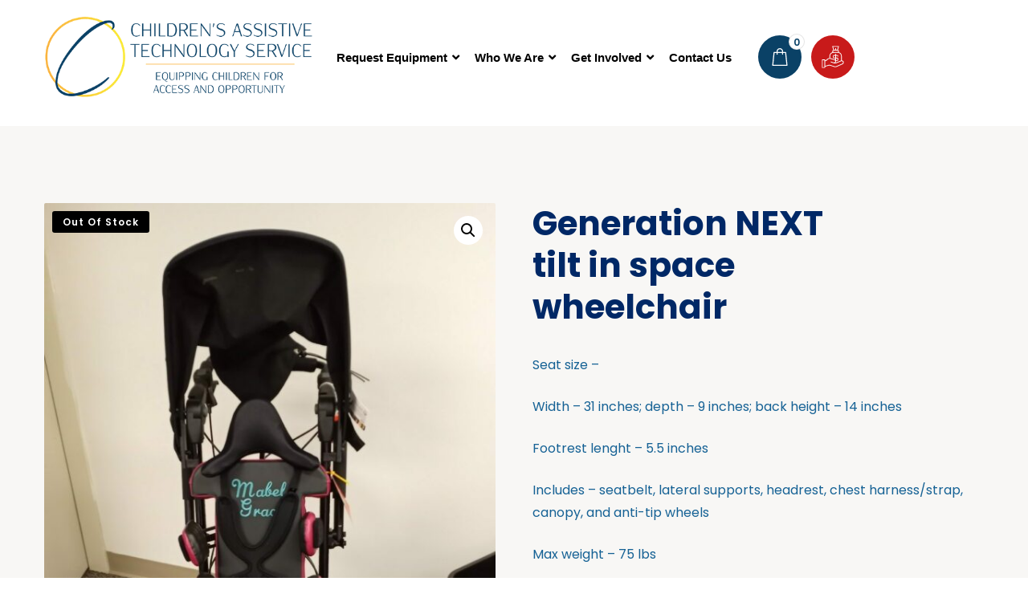

--- FILE ---
content_type: text/html; charset=UTF-8
request_url: https://atdevicesforkids.org/inventory/wheelchairs-and-strollers/generation-next-tilt-in-space-wheelchair/
body_size: 40810
content:
<!DOCTYPE html>
<html lang="en-US">
<head>
	<meta charset="UTF-8">
	<meta name="viewport" content="width=device-width, initial-scale=1.0, viewport-fit=cover" />		<meta name='robots' content='index, follow, max-image-preview:large, max-snippet:-1, max-video-preview:-1' />
	<style>img:is([sizes="auto" i], [sizes^="auto," i]) { contain-intrinsic-size: 3000px 1500px }</style>
	
	<!-- This site is optimized with the Yoast SEO plugin v26.0 - https://yoast.com/wordpress/plugins/seo/ -->
	<title>Generation NEXT tilt in space wheelchair | Children&#039;s Assistive Technology Service (C.A.T.S.)</title>
	<link rel="canonical" href="https://atdevicesforkids.org/inventory/wheelchairs-and-strollers/generation-next-tilt-in-space-wheelchair/" />
	<meta property="og:locale" content="en_US" />
	<meta property="og:type" content="article" />
	<meta property="og:title" content="Generation NEXT tilt in space wheelchair | Children&#039;s Assistive Technology Service (C.A.T.S.)" />
	<meta property="og:description" content="Seat size -  Width - 31 inches; depth - 9 inches; back height - 14 inches  Footrest lenght - 5.5 inches  Includes - seatbelt, lateral supports, headrest, chest harness/strap, canopy, and anti-tip wheels  Max weight - 75 lbs  Max tilt - 45 degrees" />
	<meta property="og:url" content="https://atdevicesforkids.org/inventory/wheelchairs-and-strollers/generation-next-tilt-in-space-wheelchair/" />
	<meta property="og:site_name" content="Children&#039;s Assistive Technology Service (C.A.T.S.)" />
	<meta property="article:modified_time" content="2024-01-17T16:53:08+00:00" />
	<meta property="og:image" content="https://atdevicesforkids.org/wp-content/uploads/2022/10/EHC2207-011-1.jpg" />
	<meta property="og:image:width" content="1036" />
	<meta property="og:image:height" content="1843" />
	<meta property="og:image:type" content="image/jpeg" />
	<meta name="twitter:card" content="summary_large_image" />
	<meta name="twitter:label1" content="Est. reading time" />
	<meta name="twitter:data1" content="1 minute" />
	<script type="application/ld+json" class="yoast-schema-graph">{"@context":"https://schema.org","@graph":[{"@type":"WebPage","@id":"https://atdevicesforkids.org/inventory/wheelchairs-and-strollers/generation-next-tilt-in-space-wheelchair/","url":"https://atdevicesforkids.org/inventory/wheelchairs-and-strollers/generation-next-tilt-in-space-wheelchair/","name":"Generation NEXT tilt in space wheelchair | Children&#039;s Assistive Technology Service (C.A.T.S.)","isPartOf":{"@id":"https://atdevicesforkids.org/#website"},"primaryImageOfPage":{"@id":"https://atdevicesforkids.org/inventory/wheelchairs-and-strollers/generation-next-tilt-in-space-wheelchair/#primaryimage"},"image":{"@id":"https://atdevicesforkids.org/inventory/wheelchairs-and-strollers/generation-next-tilt-in-space-wheelchair/#primaryimage"},"thumbnailUrl":"https://atdevicesforkids.org/wp-content/uploads/2022/10/EHC2207-011-1.jpg","datePublished":"2022-10-04T14:38:55+00:00","dateModified":"2024-01-17T16:53:08+00:00","breadcrumb":{"@id":"https://atdevicesforkids.org/inventory/wheelchairs-and-strollers/generation-next-tilt-in-space-wheelchair/#breadcrumb"},"inLanguage":"en-US","potentialAction":[{"@type":"ReadAction","target":["https://atdevicesforkids.org/inventory/wheelchairs-and-strollers/generation-next-tilt-in-space-wheelchair/"]}]},{"@type":"ImageObject","inLanguage":"en-US","@id":"https://atdevicesforkids.org/inventory/wheelchairs-and-strollers/generation-next-tilt-in-space-wheelchair/#primaryimage","url":"https://atdevicesforkids.org/wp-content/uploads/2022/10/EHC2207-011-1.jpg","contentUrl":"https://atdevicesforkids.org/wp-content/uploads/2022/10/EHC2207-011-1.jpg","width":1036,"height":1843,"caption":"M4080"},{"@type":"BreadcrumbList","@id":"https://atdevicesforkids.org/inventory/wheelchairs-and-strollers/generation-next-tilt-in-space-wheelchair/#breadcrumb","itemListElement":[{"@type":"ListItem","position":1,"name":"Home","item":"https://atdevicesforkids.org/"},{"@type":"ListItem","position":2,"name":"Inventory","item":"https://atdevicesforkids.org/inventory/"},{"@type":"ListItem","position":3,"name":"Generation NEXT tilt in space wheelchair"}]},{"@type":"WebSite","@id":"https://atdevicesforkids.org/#website","url":"https://atdevicesforkids.org/","name":"Children's Assistive Technology Service","description":"Equipping Children for Access and Opportunity","publisher":{"@id":"https://atdevicesforkids.org/#organization"},"alternateName":"C.A.T.S.","potentialAction":[{"@type":"SearchAction","target":{"@type":"EntryPoint","urlTemplate":"https://atdevicesforkids.org/?s={search_term_string}"},"query-input":{"@type":"PropertyValueSpecification","valueRequired":true,"valueName":"search_term_string"}}],"inLanguage":"en-US"},{"@type":"Organization","@id":"https://atdevicesforkids.org/#organization","name":"Children's Assistive Technology Service","url":"https://atdevicesforkids.org/","logo":{"@type":"ImageObject","inLanguage":"en-US","@id":"https://atdevicesforkids.org/#/schema/logo/image/","url":"https://atdevicesforkids.org/wp-content/uploads/2023/03/logoupdate.png","contentUrl":"https://atdevicesforkids.org/wp-content/uploads/2023/03/logoupdate.png","width":800,"height":800,"caption":"Children's Assistive Technology Service"},"image":{"@id":"https://atdevicesforkids.org/#/schema/logo/image/"}}]}</script>
	<!-- / Yoast SEO plugin. -->


<link rel='dns-prefetch' href='//js.stripe.com' />
<link rel='dns-prefetch' href='//fonts.googleapis.com' />
<link rel="alternate" type="application/rss+xml" title="Children&#039;s Assistive Technology Service (C.A.T.S.) &raquo; Feed" href="https://atdevicesforkids.org/feed/" />
<link rel="alternate" type="application/rss+xml" title="Children&#039;s Assistive Technology Service (C.A.T.S.) &raquo; Comments Feed" href="https://atdevicesforkids.org/comments/feed/" />
<link rel="alternate" type="text/calendar" title="Children&#039;s Assistive Technology Service (C.A.T.S.) &raquo; iCal Feed" href="https://atdevicesforkids.org/events/?ical=1" />
<script>
window._wpemojiSettings = {"baseUrl":"https:\/\/s.w.org\/images\/core\/emoji\/16.0.1\/72x72\/","ext":".png","svgUrl":"https:\/\/s.w.org\/images\/core\/emoji\/16.0.1\/svg\/","svgExt":".svg","source":{"concatemoji":"https:\/\/atdevicesforkids.org\/wp-includes\/js\/wp-emoji-release.min.js?ver=40d4a5cee53049b736d83c265e0e08e9"}};
/*! This file is auto-generated */
!function(s,n){var o,i,e;function c(e){try{var t={supportTests:e,timestamp:(new Date).valueOf()};sessionStorage.setItem(o,JSON.stringify(t))}catch(e){}}function p(e,t,n){e.clearRect(0,0,e.canvas.width,e.canvas.height),e.fillText(t,0,0);var t=new Uint32Array(e.getImageData(0,0,e.canvas.width,e.canvas.height).data),a=(e.clearRect(0,0,e.canvas.width,e.canvas.height),e.fillText(n,0,0),new Uint32Array(e.getImageData(0,0,e.canvas.width,e.canvas.height).data));return t.every(function(e,t){return e===a[t]})}function u(e,t){e.clearRect(0,0,e.canvas.width,e.canvas.height),e.fillText(t,0,0);for(var n=e.getImageData(16,16,1,1),a=0;a<n.data.length;a++)if(0!==n.data[a])return!1;return!0}function f(e,t,n,a){switch(t){case"flag":return n(e,"\ud83c\udff3\ufe0f\u200d\u26a7\ufe0f","\ud83c\udff3\ufe0f\u200b\u26a7\ufe0f")?!1:!n(e,"\ud83c\udde8\ud83c\uddf6","\ud83c\udde8\u200b\ud83c\uddf6")&&!n(e,"\ud83c\udff4\udb40\udc67\udb40\udc62\udb40\udc65\udb40\udc6e\udb40\udc67\udb40\udc7f","\ud83c\udff4\u200b\udb40\udc67\u200b\udb40\udc62\u200b\udb40\udc65\u200b\udb40\udc6e\u200b\udb40\udc67\u200b\udb40\udc7f");case"emoji":return!a(e,"\ud83e\udedf")}return!1}function g(e,t,n,a){var r="undefined"!=typeof WorkerGlobalScope&&self instanceof WorkerGlobalScope?new OffscreenCanvas(300,150):s.createElement("canvas"),o=r.getContext("2d",{willReadFrequently:!0}),i=(o.textBaseline="top",o.font="600 32px Arial",{});return e.forEach(function(e){i[e]=t(o,e,n,a)}),i}function t(e){var t=s.createElement("script");t.src=e,t.defer=!0,s.head.appendChild(t)}"undefined"!=typeof Promise&&(o="wpEmojiSettingsSupports",i=["flag","emoji"],n.supports={everything:!0,everythingExceptFlag:!0},e=new Promise(function(e){s.addEventListener("DOMContentLoaded",e,{once:!0})}),new Promise(function(t){var n=function(){try{var e=JSON.parse(sessionStorage.getItem(o));if("object"==typeof e&&"number"==typeof e.timestamp&&(new Date).valueOf()<e.timestamp+604800&&"object"==typeof e.supportTests)return e.supportTests}catch(e){}return null}();if(!n){if("undefined"!=typeof Worker&&"undefined"!=typeof OffscreenCanvas&&"undefined"!=typeof URL&&URL.createObjectURL&&"undefined"!=typeof Blob)try{var e="postMessage("+g.toString()+"("+[JSON.stringify(i),f.toString(),p.toString(),u.toString()].join(",")+"));",a=new Blob([e],{type:"text/javascript"}),r=new Worker(URL.createObjectURL(a),{name:"wpTestEmojiSupports"});return void(r.onmessage=function(e){c(n=e.data),r.terminate(),t(n)})}catch(e){}c(n=g(i,f,p,u))}t(n)}).then(function(e){for(var t in e)n.supports[t]=e[t],n.supports.everything=n.supports.everything&&n.supports[t],"flag"!==t&&(n.supports.everythingExceptFlag=n.supports.everythingExceptFlag&&n.supports[t]);n.supports.everythingExceptFlag=n.supports.everythingExceptFlag&&!n.supports.flag,n.DOMReady=!1,n.readyCallback=function(){n.DOMReady=!0}}).then(function(){return e}).then(function(){var e;n.supports.everything||(n.readyCallback(),(e=n.source||{}).concatemoji?t(e.concatemoji):e.wpemoji&&e.twemoji&&(t(e.twemoji),t(e.wpemoji)))}))}((window,document),window._wpemojiSettings);
</script>
<link rel='stylesheet' id='givewp-campaign-blocks-fonts-css' href='https://fonts.googleapis.com/css2?family=Inter%3Awght%40400%3B500%3B600%3B700&#038;display=swap&#038;ver=40d4a5cee53049b736d83c265e0e08e9' media='all' />
<style id='wp-emoji-styles-inline-css'>

	img.wp-smiley, img.emoji {
		display: inline !important;
		border: none !important;
		box-shadow: none !important;
		height: 1em !important;
		width: 1em !important;
		margin: 0 0.07em !important;
		vertical-align: -0.1em !important;
		background: none !important;
		padding: 0 !important;
	}
</style>
<link rel='stylesheet' id='wp-block-library-css' href='https://atdevicesforkids.org/wp-includes/css/dist/block-library/style.min.css?ver=40d4a5cee53049b736d83c265e0e08e9' media='all' />
<style id='wp-block-library-theme-inline-css'>
.wp-block-audio :where(figcaption){color:#555;font-size:13px;text-align:center}.is-dark-theme .wp-block-audio :where(figcaption){color:#ffffffa6}.wp-block-audio{margin:0 0 1em}.wp-block-code{border:1px solid #ccc;border-radius:4px;font-family:Menlo,Consolas,monaco,monospace;padding:.8em 1em}.wp-block-embed :where(figcaption){color:#555;font-size:13px;text-align:center}.is-dark-theme .wp-block-embed :where(figcaption){color:#ffffffa6}.wp-block-embed{margin:0 0 1em}.blocks-gallery-caption{color:#555;font-size:13px;text-align:center}.is-dark-theme .blocks-gallery-caption{color:#ffffffa6}:root :where(.wp-block-image figcaption){color:#555;font-size:13px;text-align:center}.is-dark-theme :root :where(.wp-block-image figcaption){color:#ffffffa6}.wp-block-image{margin:0 0 1em}.wp-block-pullquote{border-bottom:4px solid;border-top:4px solid;color:currentColor;margin-bottom:1.75em}.wp-block-pullquote cite,.wp-block-pullquote footer,.wp-block-pullquote__citation{color:currentColor;font-size:.8125em;font-style:normal;text-transform:uppercase}.wp-block-quote{border-left:.25em solid;margin:0 0 1.75em;padding-left:1em}.wp-block-quote cite,.wp-block-quote footer{color:currentColor;font-size:.8125em;font-style:normal;position:relative}.wp-block-quote:where(.has-text-align-right){border-left:none;border-right:.25em solid;padding-left:0;padding-right:1em}.wp-block-quote:where(.has-text-align-center){border:none;padding-left:0}.wp-block-quote.is-large,.wp-block-quote.is-style-large,.wp-block-quote:where(.is-style-plain){border:none}.wp-block-search .wp-block-search__label{font-weight:700}.wp-block-search__button{border:1px solid #ccc;padding:.375em .625em}:where(.wp-block-group.has-background){padding:1.25em 2.375em}.wp-block-separator.has-css-opacity{opacity:.4}.wp-block-separator{border:none;border-bottom:2px solid;margin-left:auto;margin-right:auto}.wp-block-separator.has-alpha-channel-opacity{opacity:1}.wp-block-separator:not(.is-style-wide):not(.is-style-dots){width:100px}.wp-block-separator.has-background:not(.is-style-dots){border-bottom:none;height:1px}.wp-block-separator.has-background:not(.is-style-wide):not(.is-style-dots){height:2px}.wp-block-table{margin:0 0 1em}.wp-block-table td,.wp-block-table th{word-break:normal}.wp-block-table :where(figcaption){color:#555;font-size:13px;text-align:center}.is-dark-theme .wp-block-table :where(figcaption){color:#ffffffa6}.wp-block-video :where(figcaption){color:#555;font-size:13px;text-align:center}.is-dark-theme .wp-block-video :where(figcaption){color:#ffffffa6}.wp-block-video{margin:0 0 1em}:root :where(.wp-block-template-part.has-background){margin-bottom:0;margin-top:0;padding:1.25em 2.375em}
</style>
<style id='classic-theme-styles-inline-css'>
/*! This file is auto-generated */
.wp-block-button__link{color:#fff;background-color:#32373c;border-radius:9999px;box-shadow:none;text-decoration:none;padding:calc(.667em + 2px) calc(1.333em + 2px);font-size:1.125em}.wp-block-file__button{background:#32373c;color:#fff;text-decoration:none}
</style>
<link rel='stylesheet' id='wps-selectize-css' href='https://atdevicesforkids.org/wp-content/plugins/woocommerce-product-search/css/selectize/selectize.min.css?ver=6.10.0' media='all' />
<link rel='stylesheet' id='wps-price-slider-css' href='https://atdevicesforkids.org/wp-content/plugins/woocommerce-product-search/css/price-slider.min.css?ver=6.10.0' media='all' />
<link rel='stylesheet' id='product-search-css' href='https://atdevicesforkids.org/wp-content/plugins/woocommerce-product-search/css/product-search.min.css?ver=6.10.0' media='all' />
<style id='givewp-campaign-comments-block-style-inline-css'>
.givewp-campaign-comment-block-card{display:flex;gap:var(--givewp-spacing-3);padding:var(--givewp-spacing-4) 0}.givewp-campaign-comment-block-card__avatar{align-items:center;border-radius:50%;display:flex;height:40px;justify-content:center;width:40px}.givewp-campaign-comment-block-card__avatar img{align-items:center;border-radius:50%;display:flex;height:auto;justify-content:center;min-width:40px;width:100%}.givewp-campaign-comment-block-card__donor-name{color:var(--givewp-neutral-700);font-size:1rem;font-weight:600;line-height:1.5;margin:0;text-align:left}.givewp-campaign-comment-block-card__details{align-items:center;color:var(--givewp-neutral-400);display:flex;font-size:.875rem;font-weight:500;gap:var(--givewp-spacing-2);height:auto;line-height:1.43;margin:2px 0 var(--givewp-spacing-3) 0;text-align:left}.givewp-campaign-comment-block-card__comment{color:var(--givewp-neutral-700);font-size:1rem;line-height:1.5;margin:0;text-align:left}.givewp-campaign-comment-block-card__read-more{background:none;border:none;color:var(--givewp-blue-500);cursor:pointer;font-size:.875rem;line-height:1.43;outline:none;padding:0}
.givewp-campaign-comments-block-empty-state{align-items:center;background-color:var(--givewp-shades-white);border:1px solid var(--givewp-neutral-50);border-radius:.5rem;display:flex;flex-direction:column;justify-content:center;padding:var(--givewp-spacing-6)}.givewp-campaign-comments-block-empty-state__details{align-items:center;display:flex;flex-direction:column;gap:var(--givewp-spacing-1);justify-content:center;margin:.875rem 0}.givewp-campaign-comments-block-empty-state__title{color:var(--givewp-neutral-700);font-size:1rem;font-weight:500;margin:0}.givewp-campaign-comments-block-empty-state__description{color:var(--givewp-neutral-700);font-size:.875rem;line-height:1.43;margin:0}
.givewp-campaign-comment-block{background-color:var(--givewp-shades-white);display:flex;flex-direction:column;gap:var(--givewp-spacing-2);padding:var(--givewp-spacing-6) 0}.givewp-campaign-comment-block__title{color:var(--givewp-neutral-900);font-size:18px;font-weight:600;line-height:1.56;margin:0;text-align:left}.givewp-campaign-comment-block__cta{align-items:center;background-color:var(--givewp-neutral-50);border-radius:4px;color:var(--giewp-neutral-500);display:flex;font-size:14px;font-weight:600;gap:8px;height:36px;line-height:1.43;margin:0;padding:var(--givewp-spacing-2) var(--givewp-spacing-4);text-align:left}

</style>
<style id='givewp-campaign-cover-block-style-inline-css'>
.givewp-campaign-selector{border:1px solid #e5e7eb;border-radius:5px;box-shadow:0 2px 4px 0 rgba(0,0,0,.05);display:flex;flex-direction:column;gap:20px;padding:40px 24px}.givewp-campaign-selector__label{padding-bottom:16px}.givewp-campaign-selector__select input[type=text]:focus{border-color:transparent;box-shadow:0 0 0 1px transparent;outline:2px solid transparent}.givewp-campaign-selector__logo{align-self:center}.givewp-campaign-selector__open{background:#2271b1;border:none;border-radius:5px;color:#fff;cursor:pointer;padding:.5rem 1rem}.givewp-campaign-selector__submit{background-color:#27ae60;border:0;border-radius:5px;color:#fff;font-weight:700;outline:none;padding:1rem;text-align:center;transition:.2s;width:100%}.givewp-campaign-selector__submit:disabled{background-color:#f3f4f6;color:#9ca0af}.givewp-campaign-selector__submit:hover:not(:disabled){cursor:pointer;filter:brightness(1.2)}
.givewp-campaign-cover-block__button{align-items:center;border:1px solid #2271b1;border-radius:2px;color:#2271b1;display:flex;justify-content:center;margin-bottom:.5rem;min-height:32px;width:100%}.givewp-campaign-cover-block__image{border-radius:2px;display:flex;flex-grow:1;margin-bottom:.5rem;max-height:4.44rem;-o-object-fit:cover;object-fit:cover;width:100%}.givewp-campaign-cover-block__help-text{color:#4b5563;font-size:.75rem;font-stretch:normal;font-style:normal;font-weight:400;letter-spacing:normal;line-height:1.4;text-align:left}.givewp-campaign-cover-block__edit-campaign-link{align-items:center;display:inline-flex;font-size:.75rem;font-stretch:normal;font-style:normal;font-weight:400;gap:.125rem;line-height:1.4}.givewp-campaign-cover-block__edit-campaign-link svg{fill:currentColor;height:1.25rem;width:1.25rem}.givewp-campaign-cover-block-preview__image{align-items:center;display:flex;height:100%;justify-content:center;width:100%}

</style>
<style id='givewp-campaign-donations-style-inline-css'>
.givewp-campaign-donations-block{padding:1.5rem 0}.givewp-campaign-donations-block *{font-family:Inter,sans-serif}.givewp-campaign-donations-block .givewp-campaign-donations-block__header{align-items:center;display:flex;justify-content:space-between;margin-bottom:.5rem}.givewp-campaign-donations-block .givewp-campaign-donations-block__title{color:var(--givewp-neutral-900);font-size:1.125rem;font-weight:600;line-height:1.56;margin:0}.givewp-campaign-donations-block .givewp-campaign-donations-block__donations{display:grid;gap:.5rem;margin:0;padding:0}.givewp-campaign-donations-block .givewp-campaign-donations-block__donation,.givewp-campaign-donations-block .givewp-campaign-donations-block__empty-state{background-color:var(--givewp-shades-white);border:1px solid var(--givewp-neutral-50);border-radius:.5rem;display:flex;padding:1rem}.givewp-campaign-donations-block .givewp-campaign-donations-block__donation{align-items:center;gap:.75rem}.givewp-campaign-donations-block .givewp-campaign-donations-block__donation-icon{align-items:center;display:flex}.givewp-campaign-donations-block .givewp-campaign-donations-block__donation-icon img{border-radius:100%;height:2.5rem;-o-object-fit:cover;object-fit:cover;width:2.5rem}.givewp-campaign-donations-block .givewp-campaign-donations-block__donation-info{display:flex;flex-direction:column;justify-content:center;row-gap:.25rem}.givewp-campaign-donations-block .givewp-campaign-donations-block__donation-description{color:var(--givewp-neutral-500);font-size:1rem;font-weight:500;line-height:1.5;margin:0}.givewp-campaign-donations-block .givewp-campaign-donations-block__donation-description strong{color:var(--givewp-neutral-700);font-weight:600}.givewp-campaign-donations-block .givewp-campaign-donations-block__donation-date{align-items:center;color:var(--givewp-neutral-400);display:flex;font-size:.875rem;font-weight:500;line-height:1.43}.givewp-campaign-donations-block .givewp-campaign-donations-block__donation-ribbon{align-items:center;border-radius:100%;color:#1f2937;display:flex;height:1.25rem;justify-content:center;margin-left:auto;width:1.25rem}.givewp-campaign-donations-block .givewp-campaign-donations-block__donation-ribbon[data-position="1"]{background-color:gold}.givewp-campaign-donations-block .givewp-campaign-donations-block__donation-ribbon[data-position="2"]{background-color:silver}.givewp-campaign-donations-block .givewp-campaign-donations-block__donation-ribbon[data-position="3"]{background-color:#cd7f32;color:#fffaf2}.givewp-campaign-donations-block .givewp-campaign-donations-block__donation-amount{color:var(--givewp-neutral-700);font-size:1.125rem;font-weight:600;line-height:1.56;margin-left:auto}.givewp-campaign-donations-block .givewp-campaign-donations-block__footer{display:flex;justify-content:center;margin-top:.5rem}.givewp-campaign-donations-block .givewp-campaign-donations-block__donate-button button.givewp-donation-form-modal__open,.givewp-campaign-donations-block .givewp-campaign-donations-block__empty-button button.givewp-donation-form-modal__open,.givewp-campaign-donations-block .givewp-campaign-donations-block__load-more-button{background:none!important;border:1px solid var(--givewp-primary-color);border-radius:.5rem;color:var(--givewp-primary-color)!important;font-size:.875rem;font-weight:600;line-height:1.43;padding:.25rem 1rem!important}.givewp-campaign-donations-block .givewp-campaign-donations-block__donate-button button.givewp-donation-form-modal__open:hover,.givewp-campaign-donations-block .givewp-campaign-donations-block__empty-button button.givewp-donation-form-modal__open:hover,.givewp-campaign-donations-block .givewp-campaign-donations-block__load-more-button:hover{background:var(--givewp-primary-color)!important;color:var(--givewp-shades-white)!important}.givewp-campaign-donations-block .givewp-campaign-donations-block__empty-state{align-items:center;flex-direction:column;padding:1.5rem}.givewp-campaign-donations-block .givewp-campaign-donations-block__empty-description,.givewp-campaign-donations-block .givewp-campaign-donations-block__empty-title{color:var(--givewp-neutral-700);margin:0}.givewp-campaign-donations-block .givewp-campaign-donations-block__empty-title{font-size:1rem;font-weight:500;line-height:1.5}.givewp-campaign-donations-block .givewp-campaign-donations-block__empty-description{font-size:.875rem;line-height:1.43;margin-top:.25rem}.givewp-campaign-donations-block .givewp-campaign-donations-block__empty-icon{color:var(--givewp-secondary-color);margin-bottom:.875rem;order:-1}.givewp-campaign-donations-block .givewp-campaign-donations-block__empty-button{margin-top:.875rem}.givewp-campaign-donations-block .givewp-campaign-donations-block__empty-button button.givewp-donation-form-modal__open{border-radius:.25rem;padding:.5rem 1rem!important}

</style>
<link rel='stylesheet' id='givewp-campaign-donors-style-css' href='https://atdevicesforkids.org/wp-content/plugins/give/build/campaignDonorsBlockApp.css?ver=1.0.0' media='all' />
<style id='givewp-campaign-form-style-inline-css'>
.givewp-donation-form-modal{outline:none;overflow-y:scroll;padding:1rem;width:100%}.givewp-donation-form-modal[data-entering=true]{animation:modal-fade .3s,modal-zoom .6s}@keyframes modal-fade{0%{opacity:0}to{opacity:1}}@keyframes modal-zoom{0%{transform:scale(.8)}to{transform:scale(1)}}.givewp-donation-form-modal__overlay{align-items:center;background:rgba(0,0,0,.7);display:flex;flex-direction:column;height:var(--visual-viewport-height);justify-content:center;left:0;position:fixed;top:0;width:100vw;z-index:100}.givewp-donation-form-modal__overlay[data-loading=true]{display:none}.givewp-donation-form-modal__overlay[data-entering=true]{animation:modal-fade .3s}.givewp-donation-form-modal__overlay[data-exiting=true]{animation:modal-fade .15s ease-in reverse}.givewp-donation-form-modal__open__spinner{left:50%;line-height:1;position:absolute;top:50%;transform:translate(-50%,-50%);z-index:100}.givewp-donation-form-modal__open{position:relative}.givewp-donation-form-modal__close{background:#e7e8ed;border:1px solid transparent;border-radius:50%;cursor:pointer;display:flex;padding:.75rem;position:fixed;right:25px;top:25px;transition:.2s;width:-moz-fit-content;width:fit-content;z-index:999}.givewp-donation-form-modal__close svg{height:1rem;width:1rem}.givewp-donation-form-modal__close:active,.givewp-donation-form-modal__close:focus,.givewp-donation-form-modal__close:hover{background-color:#caccd7;border:1px solid #caccd7}.admin-bar .givewp-donation-form-modal{margin-top:32px}.admin-bar .givewp-donation-form-modal__close{top:57px}
.givewp-entity-selector{border:1px solid #e5e7eb;border-radius:5px;box-shadow:0 2px 4px 0 rgba(0,0,0,.05);display:flex;flex-direction:column;gap:20px;padding:40px 24px}.givewp-entity-selector__label{padding-bottom:16px}.givewp-entity-selector__select input[type=text]:focus{border-color:transparent;box-shadow:0 0 0 1px transparent;outline:2px solid transparent}.givewp-entity-selector__logo{align-self:center}.givewp-entity-selector__open{background:#2271b1;border:none;border-radius:5px;color:#fff;cursor:pointer;padding:.5rem 1rem}.givewp-entity-selector__submit{background-color:#27ae60;border:0;border-radius:5px;color:#fff;font-weight:700;outline:none;padding:1rem;text-align:center;transition:.2s;width:100%}.givewp-entity-selector__submit:disabled{background-color:#f3f4f6;color:#9ca0af}.givewp-entity-selector__submit:hover:not(:disabled){cursor:pointer;filter:brightness(1.2)}
.givewp-campaign-selector{border:1px solid #e5e7eb;border-radius:5px;box-shadow:0 2px 4px 0 rgba(0,0,0,.05);display:flex;flex-direction:column;gap:20px;padding:40px 24px}.givewp-campaign-selector__label{padding-bottom:16px}.givewp-campaign-selector__select input[type=text]:focus{border-color:transparent;box-shadow:0 0 0 1px transparent;outline:2px solid transparent}.givewp-campaign-selector__logo{align-self:center}.givewp-campaign-selector__open{background:#2271b1;border:none;border-radius:5px;color:#fff;cursor:pointer;padding:.5rem 1rem}.givewp-campaign-selector__submit{background-color:#27ae60;border:0;border-radius:5px;color:#fff;font-weight:700;outline:none;padding:1rem;text-align:center;transition:.2s;width:100%}.givewp-campaign-selector__submit:disabled{background-color:#f3f4f6;color:#9ca0af}.givewp-campaign-selector__submit:hover:not(:disabled){cursor:pointer;filter:brightness(1.2)}
.givewp-donation-form-link,.givewp-donation-form-modal__open{background:var(--givewp-primary-color,#2271b1);border:none;border-radius:5px;color:#fff;cursor:pointer;font-family:-apple-system,BlinkMacSystemFont,Segoe UI,Roboto,Oxygen-Sans,Ubuntu,Cantarell,Helvetica Neue,sans-serif;font-size:1rem;font-weight:500!important;line-height:1.5;padding:.75rem 1.25rem!important;text-decoration:none!important;transition:all .2s ease;width:100%}.givewp-donation-form-link:active,.givewp-donation-form-link:focus,.givewp-donation-form-link:focus-visible,.givewp-donation-form-link:hover,.givewp-donation-form-modal__open:active,.givewp-donation-form-modal__open:focus,.givewp-donation-form-modal__open:focus-visible,.givewp-donation-form-modal__open:hover{background-color:color-mix(in srgb,var(--givewp-primary-color,#2271b1),#000 20%)}.components-input-control__label{width:100%}.wp-block-givewp-campaign-form{position:relative}.wp-block-givewp-campaign-form form[id*=give-form] #give-gateway-radio-list>li input[type=radio]{display:inline-block}.wp-block-givewp-campaign-form iframe{pointer-events:none;width:100%!important}.give-change-donation-form-btn svg{margin-top:3px}.givewp-default-form-toggle{margin-top:var(--givewp-spacing-4)}

</style>
<style id='givewp-campaign-goal-style-inline-css'>
.givewp-campaign-goal{display:flex;flex-direction:column;gap:.5rem;padding-bottom:1rem}.givewp-campaign-goal__container{display:flex;flex-direction:row;justify-content:space-between}.givewp-campaign-goal__container-item{display:flex;flex-direction:column;gap:.2rem}.givewp-campaign-goal__container-item span{color:var(--givewp-neutral-500);font-size:12px;font-weight:600;letter-spacing:.48px;line-height:1.5;text-transform:uppercase}.givewp-campaign-goal__container-item strong{color:var(--givewp-neutral-900);font-size:20px;font-weight:600;line-height:1.6}.givewp-campaign-goal__progress-bar{display:flex}.givewp-campaign-goal__progress-bar-container{background-color:#f2f2f2;border-radius:14px;box-shadow:inset 0 1px 4px 0 rgba(0,0,0,.09);display:flex;flex-grow:1;height:8px}.givewp-campaign-goal__progress-bar-progress{background:var(--givewp-secondary-color,#2d802f);border-radius:14px;box-shadow:inset 0 1px 4px 0 rgba(0,0,0,.09);display:flex;height:8px}

</style>
<style id='givewp-campaign-stats-block-style-inline-css'>
.givewp-campaign-stats-block span{color:var(--givewp-neutral-500);display:block;font-size:12px;font-weight:600;letter-spacing:.48px;line-height:1.5;margin-bottom:2px;text-align:left;text-transform:uppercase}.givewp-campaign-stats-block strong{color:var(--givewp-neutral-900);font-size:20px;font-weight:600;letter-spacing:normal;line-height:1.6}

</style>
<style id='givewp-campaign-donate-button-style-inline-css'>
.givewp-donation-form-link,.givewp-donation-form-modal__open{background:var(--givewp-primary-color,#2271b1);border:none;border-radius:5px;color:#fff;cursor:pointer;font-family:-apple-system,BlinkMacSystemFont,Segoe UI,Roboto,Oxygen-Sans,Ubuntu,Cantarell,Helvetica Neue,sans-serif;font-size:1rem;font-weight:500!important;line-height:1.5;padding:.75rem 1.25rem!important;text-decoration:none!important;transition:all .2s ease;width:100%}.givewp-donation-form-link:active,.givewp-donation-form-link:focus,.givewp-donation-form-link:focus-visible,.givewp-donation-form-link:hover,.givewp-donation-form-modal__open:active,.givewp-donation-form-modal__open:focus,.givewp-donation-form-modal__open:focus-visible,.givewp-donation-form-modal__open:hover{background-color:color-mix(in srgb,var(--givewp-primary-color,#2271b1),#000 20%)}.give-change-donation-form-btn svg{margin-top:3px}.givewp-default-form-toggle{margin-top:var(--givewp-spacing-4)}

</style>
<style id='pdfemb-pdf-embedder-viewer-style-inline-css'>
.wp-block-pdfemb-pdf-embedder-viewer{max-width:none}

</style>
<style id='global-styles-inline-css'>
:root{--wp--preset--aspect-ratio--square: 1;--wp--preset--aspect-ratio--4-3: 4/3;--wp--preset--aspect-ratio--3-4: 3/4;--wp--preset--aspect-ratio--3-2: 3/2;--wp--preset--aspect-ratio--2-3: 2/3;--wp--preset--aspect-ratio--16-9: 16/9;--wp--preset--aspect-ratio--9-16: 9/16;--wp--preset--color--black: #000000;--wp--preset--color--cyan-bluish-gray: #abb8c3;--wp--preset--color--white: #FFF;--wp--preset--color--pale-pink: #f78da7;--wp--preset--color--vivid-red: #cf2e2e;--wp--preset--color--luminous-vivid-orange: #ff6900;--wp--preset--color--luminous-vivid-amber: #fcb900;--wp--preset--color--light-green-cyan: #7bdcb5;--wp--preset--color--vivid-green-cyan: #00d084;--wp--preset--color--pale-cyan-blue: #8ed1fc;--wp--preset--color--vivid-cyan-blue: #0693e3;--wp--preset--color--vivid-purple: #9b51e0;--wp--preset--color--primary: 0;--wp--preset--color--dark-gray: #111;--wp--preset--color--light-gray: #333;--wp--preset--gradient--vivid-cyan-blue-to-vivid-purple: linear-gradient(135deg,rgba(6,147,227,1) 0%,rgb(155,81,224) 100%);--wp--preset--gradient--light-green-cyan-to-vivid-green-cyan: linear-gradient(135deg,rgb(122,220,180) 0%,rgb(0,208,130) 100%);--wp--preset--gradient--luminous-vivid-amber-to-luminous-vivid-orange: linear-gradient(135deg,rgba(252,185,0,1) 0%,rgba(255,105,0,1) 100%);--wp--preset--gradient--luminous-vivid-orange-to-vivid-red: linear-gradient(135deg,rgba(255,105,0,1) 0%,rgb(207,46,46) 100%);--wp--preset--gradient--very-light-gray-to-cyan-bluish-gray: linear-gradient(135deg,rgb(238,238,238) 0%,rgb(169,184,195) 100%);--wp--preset--gradient--cool-to-warm-spectrum: linear-gradient(135deg,rgb(74,234,220) 0%,rgb(151,120,209) 20%,rgb(207,42,186) 40%,rgb(238,44,130) 60%,rgb(251,105,98) 80%,rgb(254,248,76) 100%);--wp--preset--gradient--blush-light-purple: linear-gradient(135deg,rgb(255,206,236) 0%,rgb(152,150,240) 100%);--wp--preset--gradient--blush-bordeaux: linear-gradient(135deg,rgb(254,205,165) 0%,rgb(254,45,45) 50%,rgb(107,0,62) 100%);--wp--preset--gradient--luminous-dusk: linear-gradient(135deg,rgb(255,203,112) 0%,rgb(199,81,192) 50%,rgb(65,88,208) 100%);--wp--preset--gradient--pale-ocean: linear-gradient(135deg,rgb(255,245,203) 0%,rgb(182,227,212) 50%,rgb(51,167,181) 100%);--wp--preset--gradient--electric-grass: linear-gradient(135deg,rgb(202,248,128) 0%,rgb(113,206,126) 100%);--wp--preset--gradient--midnight: linear-gradient(135deg,rgb(2,3,129) 0%,rgb(40,116,252) 100%);--wp--preset--font-size--small: 19.5px;--wp--preset--font-size--medium: 20px;--wp--preset--font-size--large: 36.5px;--wp--preset--font-size--x-large: 42px;--wp--preset--font-size--normal: 22px;--wp--preset--font-size--huge: 49.5px;--wp--preset--spacing--20: 0.44rem;--wp--preset--spacing--30: 0.67rem;--wp--preset--spacing--40: 1rem;--wp--preset--spacing--50: 1.5rem;--wp--preset--spacing--60: 2.25rem;--wp--preset--spacing--70: 3.38rem;--wp--preset--spacing--80: 5.06rem;--wp--preset--shadow--natural: 6px 6px 9px rgba(0, 0, 0, 0.2);--wp--preset--shadow--deep: 12px 12px 50px rgba(0, 0, 0, 0.4);--wp--preset--shadow--sharp: 6px 6px 0px rgba(0, 0, 0, 0.2);--wp--preset--shadow--outlined: 6px 6px 0px -3px rgba(255, 255, 255, 1), 6px 6px rgba(0, 0, 0, 1);--wp--preset--shadow--crisp: 6px 6px 0px rgba(0, 0, 0, 1);}:where(.is-layout-flex){gap: 0.5em;}:where(.is-layout-grid){gap: 0.5em;}body .is-layout-flex{display: flex;}.is-layout-flex{flex-wrap: wrap;align-items: center;}.is-layout-flex > :is(*, div){margin: 0;}body .is-layout-grid{display: grid;}.is-layout-grid > :is(*, div){margin: 0;}:where(.wp-block-columns.is-layout-flex){gap: 2em;}:where(.wp-block-columns.is-layout-grid){gap: 2em;}:where(.wp-block-post-template.is-layout-flex){gap: 1.25em;}:where(.wp-block-post-template.is-layout-grid){gap: 1.25em;}.has-black-color{color: var(--wp--preset--color--black) !important;}.has-cyan-bluish-gray-color{color: var(--wp--preset--color--cyan-bluish-gray) !important;}.has-white-color{color: var(--wp--preset--color--white) !important;}.has-pale-pink-color{color: var(--wp--preset--color--pale-pink) !important;}.has-vivid-red-color{color: var(--wp--preset--color--vivid-red) !important;}.has-luminous-vivid-orange-color{color: var(--wp--preset--color--luminous-vivid-orange) !important;}.has-luminous-vivid-amber-color{color: var(--wp--preset--color--luminous-vivid-amber) !important;}.has-light-green-cyan-color{color: var(--wp--preset--color--light-green-cyan) !important;}.has-vivid-green-cyan-color{color: var(--wp--preset--color--vivid-green-cyan) !important;}.has-pale-cyan-blue-color{color: var(--wp--preset--color--pale-cyan-blue) !important;}.has-vivid-cyan-blue-color{color: var(--wp--preset--color--vivid-cyan-blue) !important;}.has-vivid-purple-color{color: var(--wp--preset--color--vivid-purple) !important;}.has-black-background-color{background-color: var(--wp--preset--color--black) !important;}.has-cyan-bluish-gray-background-color{background-color: var(--wp--preset--color--cyan-bluish-gray) !important;}.has-white-background-color{background-color: var(--wp--preset--color--white) !important;}.has-pale-pink-background-color{background-color: var(--wp--preset--color--pale-pink) !important;}.has-vivid-red-background-color{background-color: var(--wp--preset--color--vivid-red) !important;}.has-luminous-vivid-orange-background-color{background-color: var(--wp--preset--color--luminous-vivid-orange) !important;}.has-luminous-vivid-amber-background-color{background-color: var(--wp--preset--color--luminous-vivid-amber) !important;}.has-light-green-cyan-background-color{background-color: var(--wp--preset--color--light-green-cyan) !important;}.has-vivid-green-cyan-background-color{background-color: var(--wp--preset--color--vivid-green-cyan) !important;}.has-pale-cyan-blue-background-color{background-color: var(--wp--preset--color--pale-cyan-blue) !important;}.has-vivid-cyan-blue-background-color{background-color: var(--wp--preset--color--vivid-cyan-blue) !important;}.has-vivid-purple-background-color{background-color: var(--wp--preset--color--vivid-purple) !important;}.has-black-border-color{border-color: var(--wp--preset--color--black) !important;}.has-cyan-bluish-gray-border-color{border-color: var(--wp--preset--color--cyan-bluish-gray) !important;}.has-white-border-color{border-color: var(--wp--preset--color--white) !important;}.has-pale-pink-border-color{border-color: var(--wp--preset--color--pale-pink) !important;}.has-vivid-red-border-color{border-color: var(--wp--preset--color--vivid-red) !important;}.has-luminous-vivid-orange-border-color{border-color: var(--wp--preset--color--luminous-vivid-orange) !important;}.has-luminous-vivid-amber-border-color{border-color: var(--wp--preset--color--luminous-vivid-amber) !important;}.has-light-green-cyan-border-color{border-color: var(--wp--preset--color--light-green-cyan) !important;}.has-vivid-green-cyan-border-color{border-color: var(--wp--preset--color--vivid-green-cyan) !important;}.has-pale-cyan-blue-border-color{border-color: var(--wp--preset--color--pale-cyan-blue) !important;}.has-vivid-cyan-blue-border-color{border-color: var(--wp--preset--color--vivid-cyan-blue) !important;}.has-vivid-purple-border-color{border-color: var(--wp--preset--color--vivid-purple) !important;}.has-vivid-cyan-blue-to-vivid-purple-gradient-background{background: var(--wp--preset--gradient--vivid-cyan-blue-to-vivid-purple) !important;}.has-light-green-cyan-to-vivid-green-cyan-gradient-background{background: var(--wp--preset--gradient--light-green-cyan-to-vivid-green-cyan) !important;}.has-luminous-vivid-amber-to-luminous-vivid-orange-gradient-background{background: var(--wp--preset--gradient--luminous-vivid-amber-to-luminous-vivid-orange) !important;}.has-luminous-vivid-orange-to-vivid-red-gradient-background{background: var(--wp--preset--gradient--luminous-vivid-orange-to-vivid-red) !important;}.has-very-light-gray-to-cyan-bluish-gray-gradient-background{background: var(--wp--preset--gradient--very-light-gray-to-cyan-bluish-gray) !important;}.has-cool-to-warm-spectrum-gradient-background{background: var(--wp--preset--gradient--cool-to-warm-spectrum) !important;}.has-blush-light-purple-gradient-background{background: var(--wp--preset--gradient--blush-light-purple) !important;}.has-blush-bordeaux-gradient-background{background: var(--wp--preset--gradient--blush-bordeaux) !important;}.has-luminous-dusk-gradient-background{background: var(--wp--preset--gradient--luminous-dusk) !important;}.has-pale-ocean-gradient-background{background: var(--wp--preset--gradient--pale-ocean) !important;}.has-electric-grass-gradient-background{background: var(--wp--preset--gradient--electric-grass) !important;}.has-midnight-gradient-background{background: var(--wp--preset--gradient--midnight) !important;}.has-small-font-size{font-size: var(--wp--preset--font-size--small) !important;}.has-medium-font-size{font-size: var(--wp--preset--font-size--medium) !important;}.has-large-font-size{font-size: var(--wp--preset--font-size--large) !important;}.has-x-large-font-size{font-size: var(--wp--preset--font-size--x-large) !important;}
:where(.wp-block-post-template.is-layout-flex){gap: 1.25em;}:where(.wp-block-post-template.is-layout-grid){gap: 1.25em;}
:where(.wp-block-columns.is-layout-flex){gap: 2em;}:where(.wp-block-columns.is-layout-grid){gap: 2em;}
:root :where(.wp-block-pullquote){font-size: 1.5em;line-height: 1.6;}
</style>
<link rel='stylesheet' id='photoswipe-css' href='https://atdevicesforkids.org/wp-content/plugins/woocommerce/assets/css/photoswipe/photoswipe.min.css?ver=10.4.3' media='all' />
<link rel='stylesheet' id='photoswipe-default-skin-css' href='https://atdevicesforkids.org/wp-content/plugins/woocommerce/assets/css/photoswipe/default-skin/default-skin.min.css?ver=10.4.3' media='all' />
<link rel='stylesheet' id='woocommerce-layout-css' href='https://atdevicesforkids.org/wp-content/plugins/woocommerce/assets/css/woocommerce-layout.css?ver=10.4.3' media='all' />
<link rel='stylesheet' id='woocommerce-smallscreen-css' href='https://atdevicesforkids.org/wp-content/plugins/woocommerce/assets/css/woocommerce-smallscreen.css?ver=10.4.3' media='only screen and (max-width: 768px)' />
<link rel='stylesheet' id='woocommerce-general-css' href='https://atdevicesforkids.org/wp-content/plugins/woocommerce/assets/css/woocommerce.css?ver=10.4.3' media='all' />
<style id='woocommerce-inline-inline-css'>
.woocommerce form .form-row .required { visibility: visible; }
</style>
<link rel='stylesheet' id='albdesign-wc-donation-frontend-css' href='https://atdevicesforkids.org/wp-content/plugins/woocommerce_donations_on_cart/assets/css/frontend.css?ver=40d4a5cee53049b736d83c265e0e08e9' media='all' />
<link rel='stylesheet' id='tribe-events-v2-single-skeleton-css' href='https://atdevicesforkids.org/wp-content/plugins/the-events-calendar/build/css/tribe-events-single-skeleton.css?ver=6.15.11' media='all' />
<link rel='stylesheet' id='tribe-events-v2-single-skeleton-full-css' href='https://atdevicesforkids.org/wp-content/plugins/the-events-calendar/build/css/tribe-events-single-full.css?ver=6.15.11' media='all' />
<link rel='stylesheet' id='tec-events-elementor-widgets-base-styles-css' href='https://atdevicesforkids.org/wp-content/plugins/the-events-calendar/build/css/integrations/plugins/elementor/widgets/widget-base.css?ver=6.15.11' media='all' />
<link rel='stylesheet' id='give-styles-css' href='https://atdevicesforkids.org/wp-content/plugins/give/build/assets/dist/css/give.css?ver=4.10.1' media='all' />
<link rel='stylesheet' id='give-donation-summary-style-frontend-css' href='https://atdevicesforkids.org/wp-content/plugins/give/build/assets/dist/css/give-donation-summary.css?ver=4.10.1' media='all' />
<link rel='stylesheet' id='givewp-design-system-foundation-css' href='https://atdevicesforkids.org/wp-content/plugins/give/build/assets/dist/css/design-system/foundation.css?ver=1.2.0' media='all' />
<link rel='stylesheet' id='give-funds-style-frontend-css' href='https://atdevicesforkids.org/wp-content/plugins/give-funds/public/css/give-funds.css?ver=2.0.1' media='all' />
<link rel='stylesheet' id='give-fee-recovery-css' href='https://atdevicesforkids.org/wp-content/plugins/give-fee-recovery/assets/css/give-fee-recovery-frontend.min.css?ver=2.3.5' media='all' />
<link rel='stylesheet' id='give_ffm_frontend_styles-css' href='https://atdevicesforkids.org/wp-content/plugins/give-form-field-manager/assets/dist/css/give-ffm-frontend.css?ver=3.1.1' media='all' />
<link rel='stylesheet' id='give_ffm_datepicker_styles-css' href='https://atdevicesforkids.org/wp-content/plugins/give-form-field-manager/assets/dist/css/give-ffm-datepicker.css?ver=3.1.1' media='all' />
<link rel='stylesheet' id='give-tributes-css' href='https://atdevicesforkids.org/wp-content/plugins/give-tributes/assets/css/give-tributes-public.min.css?ver=2.2.0' media='all' />
<link rel='stylesheet' id='give_recurring_css-css' href='https://atdevicesforkids.org/wp-content/plugins/give-recurring/assets/css/give-recurring.min.css?ver=2.11.1' media='all' />
<link rel='stylesheet' id='alone-style-css' href='https://atdevicesforkids.org/wp-content/themes/alone/style.css?ver=7.6' media='all' />
<style id='alone-style-inline-css'>


		/*
		 * Set Color
		 */
		a:focus, a:hover,
		h1 a:hover,
		h2 a:hover,
		h3 a:hover,
		h4 a:hover,
		h5 a:hover,
		h6 a:hover,
		#site-preloader .nprogress-loading-text span,
		.site-logo .site-title a:hover,
		.primary-navigation ul a:hover,
		.primary-navigation ul.primary-menu a:hover,
		.primary-navigation ul li.current_page_item > a,
		.primary-navigation ul.primary-menu li.current_page_item > a,
		.primary-navigation ul ul.sub-menu a:hover,
		.primary-navigation ul.primary-menu ul.sub-menu a:hover,
		.primary-navigation ul ul.sub-menu li.current_page_item > a,
		.primary-navigation ul.primary-menu ul.sub-menu li.current_page_item > a,
		.widget ul li a:hover,
		.widget ul li a[aria-current="page"],
		.blog-post-wrap .entry-content .entry-cat-links a,
		.blog-post-wrap .entry-content .entry-title a:hover,
		.search-post-wrap .entry-content .entry-cat-links a,
		.search-post-wrap .entry-content .entry-title a:hover,
		.single-post-wrap .entry-content .entry-cat-links a,
		.single-post-wrap .entry-content .entry-meta li a:hover,
		.single-post-wrap .entry-content .entry-content-inner p a,
		.single-post-wrap .entry-content .entry-content-inner > ol li:before,
		.author-bio .author-link,
		.post-navigation .nav-links a:hover,
		#respond .comment-form .comment-form-cookies-consent label:hover,
		#comments .comment-item .comment-content a,
		#comments .comment-item .comment-content .comment-reply-link,
		.site-footer .footer-navigation ul.footer-menu li a:hover,
		.single-team-wrap .entry-postion,
		.related-member-wrap .entry-title a:hover,
		.main-color {
			color: #0a4166; /* base: #0073a8; */
		}

		.blog-post-wrap .entry-image .entry-comment-count svg,
		#comments .comment-item .comment-content .comment-reply-link svg,
		.site-footer .site-info.has-backtop .site-info-wrap .site-backtop:hover svg,
		.site-footer .site-info.has-backtop .site-info-wrap .site-backtop:focus svg,
		.svg-main-color {
			fill: #0a4166; /* base: #0073a8; */
		}

		/*
		 * Set background
		 */
		input[type="submit"],
		#nprogress .bar,
		.site-header .widget-area,
		.extras-navigation .toggle-icon,
		.pagination .nav-links .page-numbers.current,
		.pagination .nav-links .page-numbers:hover,
		.page-titlebar .page-title:after,
		.entry-social-share a,
		.blog-post-wrap .entry-content .entry-meta li:not(:last-child):after,
		.search-post-wrap .entry-content .entry-meta li:not(:last-child):after,
		.posts-loadmore .btn-loadmore,
		.single-post-wrap .entry-content .entry-meta li:not(:last-child):after,
		.single-post-wrap .entry-content .entry-content-inner > ul li:before,
		.single-post-wrap .entry-content .entry-footer .entry-tag-links a,
		#respond .comment-form .comment-form-cookies-consent input[type=checkbox]:checked + label:before,
		#comments .comment-item .comment-content .comment-reply-link:hover,
		.single-team-wrap .entry-socials a:hover,
		.main-background-color {
			background-color: #0a4166; /* base: #0073a8; */
		}

		/*
		 * Set border color
		 */
		input[type="submit"],
		#respond .comment-form .comment-form-cookies-consent input[type=checkbox]:checked + label:before,
		#comments .comment-item .comment-content .comment-reply-link,
		.main-border-color {
			border-color: #0a4166; /* base: #0073a8; */
		}

		.single-post-wrap .entry-content .entry-content-inner p a {
			box-shadow: 0px 1px 0px #0a4166;
		}
		.single-post-wrap .entry-content .entry-content-inner p a:hover {
			box-shadow: 0px 2px 0px #0a4166;
		}

		.gallery-item > div > a:focus {
			box-shadow: 0 0 0 2px #0a4166; /* base: #0073a8; */
		}

		.single-post-wrap .entry-content .entry-content-inner blockquote {
			box-shadow: inset 2px 0px 0px #0a4166; /* base: #0073a8; */
		}

		/* Hover colors */
		.blog-post-wrap .entry-content .entry-cat-links a:hover,
		.search-post-wrap .entry-content .entry-cat-links a:hover,
		.single-post-wrap .entry-content .entry-cat-links a:hover,
		.author-bio .author-link:hover,
		.main-color-hover {
			color: #00375c; /* base: #005177; */
		}

		.blog-post-wrap .entry-image .entry-comment-count:hover svg,
		.svg-main-color-hover {
			fill: #00375c; /* base: #005177; */
		}

		input[type="submit"]:hover,
		.extras-navigation .toggle-icon:hover,
		.extras-navigation .extra-item.active .toggle-icon,
		.entry-social-share a:hover,
		.posts-loadmore .btn-loadmore:hover,
		.single-post-wrap .entry-content .entry-footer .entry-tag-links a:hover,
		.main-background-color-hover {
			background-color: #00375c; /* base: #005177; */
		}

		input[type="submit"]:hover,
		.main-border-color-hover {
			border-color: #00375c; /* base: #005177; */
		}

		@media (max-width: 991.98px) {
			/*
			 * Set background
			 */
			.site-footer .site-info.has-backtop .site-info-wrap .site-backtop {
				background-color: #0a4166; /* base: #0073a8; */
			}

			/* Hover colors */
			.site-footer .site-info.has-backtop .site-info-wrap .site-backtop:hover {
				background-color: #00375c; /* base: #005177; */
			}
		}body{font-family: "Poppins";font-size: 16px;font-weight: 400;line-height: 1.75;letter-spacing: 0px;color: #166295;text-transform: none;}h1{font-family: "Poppins";font-size: 42px;font-weight: 700;line-height: 1.25;letter-spacing: 0px;color: #002866;text-transform: none;}h2{font-family: "Poppins";font-size: 32px;font-weight: 700;line-height: 1.25;letter-spacing: 0px;color: #002866;text-transform: none;}h3{font-family: "Poppins";font-size: 24px;font-weight: 600;line-height: 1.25;letter-spacing: 0px;color: #002866;text-transform: none;}h4{font-family: "Poppins";font-size: 18px;font-weight: 600;line-height: 1.25;letter-spacing: 0px;color: #0a4166;text-transform: none;}h5{font-family: "Poppins";font-size: 14px;font-weight: 600;line-height: 1.25;letter-spacing: 0px;color: #002866;text-transform: none;}h6{font-family: "Poppins";font-size: 12px;font-weight: 600;line-height: 1.25;letter-spacing: 0px;color: #002866;text-transform: none;}.primary-navigation ul a, .primary-navigation ul.primary-menu a{font-family: "Poppins";font-size: 15px;font-weight: 600;line-height: 1.5;letter-spacing: 0px;color: #0a4166;text-transform: none;}.primary-navigation ul ul.sub-menu a, .primary-navigation ul.primary-menu ul.sub-menu a{font-family: "Poppins";font-size: 15px;font-weight: 400;line-height: 1.5;letter-spacing: 0px;color: #002866;text-transform: none;}.page-titlebar .page-title{font-family: "Poppins";font-size: 30px;font-weight: 700;line-height: 1.25;letter-spacing: 0px;color: #ffffff;text-transform: uppercase;}.page-titlebar .breadcrumbs{font-family: "Poppins";font-size: 14px;font-weight: 600;line-height: 1.5;letter-spacing: 0px;color: #0a4166;text-transform: uppercase;}
                    .page-titlebar .breadcrumbs,
                    .page-titlebar .page-desc {
                      background-color: #ffffff;
                    }
                    .page-titlebar {
                      background-color: #ffffff;
                      background-image: url(https://atdevicesforkids.org/wp-content/uploads/2023/07/ezgif.com-webp-to-jpg-6.jpg);
                      background-size: cover;
                      background-position: center;
                      padding-top: 75px;
                      padding-bottom: 75px;
                    }
</style>
<link rel='stylesheet' id='alone-print-style-css' href='https://atdevicesforkids.org/wp-content/themes/alone/print.css?ver=7.6' media='print' />
<link rel='stylesheet' id='alone-woocommerce-style-css' href='https://atdevicesforkids.org/wp-content/themes/alone/css/woocommerce.css?ver=7.6' media='all' />
<style id='alone-woocommerce-style-inline-css'>


		/*
		 * Set Color
		 */
		.mini-cart .toggle-icon .mini-cart-counter,
		.mini-cart .widget_shopping_cart_content .cart_list li > a:hover,
		.mini-cart .widget_shopping_cart_content .cart_list li .amount,
		.mini-cart .widget_shopping_cart_content .total .amount,
		.mini-cart .widget_shopping_cart_content .elementor-menu-cart__products .elementor-menu-cart__product .elementor-menu-cart__product-name > a:hover,
		.mini-cart .widget_shopping_cart_content .elementor-menu-cart__products .elementor-menu-cart__product .elementor-menu-cart__product-price,
		.mini-cart .widget_shopping_cart_content .elementor-menu-cart__products .elementor-menu-cart__product .amount,
		.mini-cart .widget_shopping_cart_content .elementor-menu-cart__subtotal .amount,
		.woocommerce .woocommerce-toolbar .woocommerce-ordering .select .select-styled.active,
		.woocommerce .woocommerce-toolbar .woocommerce-ordering .select .select-styled:hover,
		.woocommerce .woocommerce-toolbar .woocommerce-result-count strong,
		.woocommerce ul.products li.product .button,
		.woocommerce ul.products li.product .woocommerce-loop-category__title:hover,
		.woocommerce ul.products li.product .woocommerce-loop-product__title:hover,
		.woocommerce ul.products li.product .price,
		.woocommerce .star-rating span,
		.woocommerce .widget_shopping_cart .widget_shopping_cart_content .cart_list li > a:hover,
		.woocommerce .widget_shopping_cart .widget_shopping_cart_content .cart_list li .amount,
		.woocommerce .widget_shopping_cart .widget_shopping_cart_content .total .amount,
		.woocommerce .widget_shopping_cart .widget_shopping_cart_content .elementor-menu-cart__products .elementor-menu-cart__product .elementor-menu-cart__product-name > a:hover,
		.woocommerce .widget_shopping_cart .widget_shopping_cart_content .elementor-menu-cart__products .elementor-menu-cart__product .elementor-menu-cart__product-price,
		.woocommerce .widget_shopping_cart .widget_shopping_cart_content .elementor-menu-cart__products .elementor-menu-cart__product .amount,
		.woocommerce .widget_shopping_cart .widget_shopping_cart_content .elementor-menu-cart__subtotal .amount,
		.woocommerce .widget_product_categories ul li a:hover,
		.woocommerce .widget_layered_nav ul li a:hover,
		.woocommerce .widget_product_categories ul.woocommerce-widget-layered-nav-list li a:hover,
		.woocommerce .widget_layered_nav ul.woocommerce-widget-layered-nav-list li a:hover,
		.woocommerce .widget_price_filter .price_slider_wrapper .price_slider_amount .price_label span,
		.woocommerce .widget_products ul > li > a:hover,
		.woocommerce .widget_top_rated_products ul > li > a:hover,
		.woocommerce .widget_recently_viewed_products ul > li > a:hover,
		.woocommerce .widget_recent_reviews ul > li > a:hover,
		.woocommerce .widget_products ul > li .amount,
		.woocommerce .widget_top_rated_products ul > li .amount,
		.woocommerce .widget_recently_viewed_products ul > li .amount,
		.woocommerce .widget_recent_reviews ul > li .amount,
		.woocommerce .widget_product_tag_cloud .tagcloud a:hover,
		.woocommerce div.product p.price,
		.woocommerce div.product span.price,
		.woocommerce div.product form.cart.grouped_form .woocommerce-grouped-product-list-item__price,
		.woocommerce div.product .product_meta span a:hover,
		.woocommerce div.product .woocommerce-tabs ul.tabs > li > a:hover,
		.woocommerce div.product .woocommerce-tabs ul.tabs > li.active > a,
		.woocommerce div.product .woocommerce-tabs #tab-reviews #reviews #review_form_wrapper .comment-form .comment-form-rating .stars > span > a,
		.woocommerce-cart .woocommerce-cart-form .shop_table tbody tr .product-name > a:hover,
		.woocommerce-cart .woocommerce-cart-form .shop_table tbody tr .product-price .amount,
		.woocommerce-cart .woocommerce-cart-form .shop_table tbody tr .product-subtotal .amount,
		.woocommerce-cart .cart-collaterals .cart_totals .shop_table .order-total,
		.woocommerce-cart .cart-collaterals .cart_totals .shop_table .order-total .amount,
		.woocommerce-checkout .woocommerce-checkout-review-order .shop_table tfoot .order-total th,
		.woocommerce-checkout .woocommerce-checkout-review-order .shop_table tfoot .order-total td .amount,
		.woocommerce-main-color {
			color: #0a4166; /* base: #0073a8; */
		}


		.woocommerce .woocommerce-toolbar .woocommerce-ordering svg,
		.woocommerce .quantity .decrease:hover svg,
		.woocommerce .quantity .increase:hover svg,
		.woocommerce-svg-main-color {
			fill: #0a4166; /* base: #0073a8; */
		}

		/*
		 * Set background
		 */
		input[type="submit"],
		button[type="submit"],
		.mini-cart .widget_shopping_cart_content .buttons a,
		.mini-cart .widget_shopping_cart_content .elementor-menu-cart__footer-buttons a,
		.woocommerce a.button,
		.woocommerce a.button.alt,
		.woocommerce button.button,
		.woocommerce button.button.alt,
		.woocommerce button.button.disabled,
		.woocommerce button.button.alt.disabled,
		.woocommerce button.button:disabled[disabled],
		.woocommerce #respond input#submit,
		.woocommerce span.onsale,
	 	.woocommerce .ribbons .ribbon,
		.woocommerce .woocommerce-toolbar .woocommerce-ordering .select .select-options li.selected,
		.woocommerce .woocommerce-toolbar .woocommerce-ordering .select .select-options li:hover,
		.woocommerce ul.products li.product .button .icon,
		.woocommerce ul.products li.product .added_to_cart,
		.woocommerce .widget_shopping_cart .widget_shopping_cart_content .buttons a,
		.woocommerce .widget_shopping_cart .widget_shopping_cart_content .elementor-menu-cart__footer-buttons a,
		.woocommerce .widget_price_filter .price_slider_wrapper .ui-slider .ui-slider-range,
		.woocommerce .widget_price_filter .price_slider_wrapper .ui-slider .ui-slider-handle,
		.woocommerce .widget_price_filter .price_slider_wrapper .price_slider_amount .button,
		.woocommerce div.product .woocommerce-tabs ul.tabs > li.active > a:before,
		.woocommerce .woocommerce-pagination-wrapper .woocommerce-pagination .page-numbers.current,
		.woocommerce .woocommerce-pagination-wrapper .woocommerce-pagination .page-numbers:hover,
		.woocommerce-cart .woocommerce-cart-form .shop_table thead,
		.woocommerce-checkout .woocommerce-checkout-review-order .shop_table thead,
		.woocommerce-checkout .woocommerce-checkout-review-order #payment ul.payment_methods li label:after,
		.woocommerce-checkout .woocommerce-checkout-review-order .woocommerce-checkout-payment ul.payment_methods li label:after,
		.woocommerce-account .woocommerce-MyAccount-navigation ul li a:hover,
		.woocommerce-account .woocommerce-MyAccount-navigation ul li.is-active a,
		.woocommerce-main-background-color {
			background-color: #0a4166; /* base: #0073a8; */
		}

		/*
		 * Set border color
		 */
		.woocommerce .widget_product_tag_cloud .tagcloud a:hover,
		.woocommerce div.product div.images .flex-control-thumbs li img.flex-active,
		.woocommerce-main-border-color {
			border-color: #0a4166; /* base: #0073a8; */
		}

		/* Hover colors */
		.woocommerce ul.products li.product .button:hover,
		.woocommerce-main-color-hover {
			color: #00375c; /* base: #005177; */
		}

		.woocommerce-svg-main-color-hover {
			fill: #00375c; /* base: #005177; */
		}

		input[type="submit"]:hover,
		button[type="submit"]:hover,
		.mini-cart .widget_shopping_cart_content .buttons a:hover,
		.mini-cart .widget_shopping_cart_content .elementor-menu-cart__footer-buttons a:hover,
		.woocommerce a.button:hover,
		.woocommerce a.button.alt:hover,
		.woocommerce button.button:hover,
		.woocommerce button.button.alt:hover,
		.woocommerce button.button.disabled:hover,
		.woocommerce button.button.alt.disabled:hover,
		.woocommerce button.button:disabled[disabled]:hover,
		.woocommerce #respond input#submit:hover,
		.woocommerce ul.products li.product .button:hover .icon,
		.woocommerce ul.products li.product .added_to_cart:hover,
		.woocommerce .widget_shopping_cart .widget_shopping_cart_content .buttons a:hover,
		.woocommerce .widget_shopping_cart .widget_shopping_cart_content .elementor-menu-cart__footer-buttons a:hover,
		.woocommerce .widget_price_filter .price_slider_wrapper .price_slider_amount .button:hover,
		.woocommerce-main-background-color-hover {
			background-color: #00375c; /* base: #005177; */
		}


		.woocommerce-main-border-color-hover {
			border-color: #00375c; /* base: #005177; */
		}
</style>
<link rel='stylesheet' id='alone-give-style-css' href='https://atdevicesforkids.org/wp-content/themes/alone/css/give.css?ver=7.6' media='all' />
<style id='alone-give-style-inline-css'>


		/*
		 * Set Color
		 */
		.give-goal-progress .income,
		.give-goal-progress .goal-text,
		form[id*=give-form] .give-total-wrap #give-amount,
		form[id*=give-form] #give-donation-level-button-wrap .give-btn:hover,
		form[id*=give-form] #give-donation-level-radio-list li label:hover,
		form[id*=give-form] #give-donation-level-radio-list li input.give-default-level + label,
		form[id*=give-form] .give_terms_links:hover,
		form[id*=give-form] #give-final-total-wrap .give-final-total-amount,
		form[id*=give-form] #give-gateway-radio-list > li label:hover,
		form[id*=give-form] #give-gateway-radio-list > li.give-gateway-option-selected label,
		form[id*=give-form] #give_terms_agreement label:hover,
		form[id*=give-form] #give_terms_agreement input[type=checkbox]:checked + label,
		.give-sidebar .widget .give-donor .give-donor__total,
		.give-form-wrap .give-meta li a,
		.give-form-wrap .give-form-box-wrap form[id*=give-form] .give-total-wrap .give-currency-symbol,
		.give-form-wrap .give-form-box-wrap form[id*=give-form] #give-donation-level-button-wrap .give-btn.give-default-level,
		.give-form-wrap .give-form-box-wrap form[id*=give-form] #give-final-total-wrap .give-donation-total-label,
		.give-form-wrap .give-form-box-wrap form[id*=give-form] > .give-btn,
		.give-form-wrap .give-form-box-wrap form[id*=give-form] .give-submit,
		.give-main-color {
			color: #0a4166; /* base: #0073a8; */
		}

		.single-give-forms-template.style-5 .give-content-wrap .give-form-col .give-donor-wall-top .give-grid__item .give-donor-details__total,
		.single-give-forms-template.style-5 .give-content-wrap .give-form-col .give-donor-wall-recent .give-grid__item .give-donor-details__total {
			color: #0a4166 !important; /* base: #0073a8; */
		}

		.give-form-wrap .give-meta li svg,
		.give-svg-main-color {
			fill: #0a4166; /* base: #0073a8; */
		}

		/*
		 * Set background
		 */
		.give-btn,
		.mini-donation .btn-donation,
		.give-goal-progress .give-progress-bar > span,
		.donations-give-form-wrap .give-card__body .give-card__button,
		.give-forms-loadmore .btn-loadmore,
		form[id*=give-form] .give-total-wrap .give-currency-symbol,
		form[id*=give-form] .give-donation-amount .give-currency-symbol,
		form[id*=give-form] #give-donation-level-button-wrap .give-btn.give-default-level,
		form[id*=give-form] #give-donation-level-radio-list li label:after,
		form[id*=give-form] #give-gateway-radio-list > li label:after,
		form[id*=give-form] #give_terms_agreement input[type=checkbox]:checked + label:before,
		form[id*=give-form] > .give-btn,
		div[id*=give-form] > .give-btn,
		form[id*=give-form] #give-final-total-wrap .give-donation-total-label,
		form[id*=give-form] .give-submit,
		.give-form-wrap .give-form-box-wrap,
		.give-form-wrap .give-form-content-footer .give-tag-links a,
		.give-form-wrap .give-form-content-footer .give-social-share a,
		.single-give-forms-template.style-5 .give-content-wrap .give-form-col .give-goal-wrap .give-card__button,
		.single-give-forms-template.style-5 .give-content-wrap .give-form-col .give-donor-wall-recent .give-donor__load_more,
		.give-main-background-color {
			background-color: #0a4166; /* base: #0073a8; */
		}

		/*
		 * Set border color
		 */
		form[id*=give-form] #give-donation-level-button-wrap .give-btn:hover,
		form[id*=give-form] #give-donation-level-button-wrap .give-btn.give-default-level,
		form[id*=give-form] #give_terms_agreement input[type=checkbox]:checked + label:before,
		.give-main-border-color {
			border-color: #0a4166; /* base: #0073a8; */
		}

		/* Hover colors */
		.give-main-color-hover {
			color: #00375c; /* base: #005177; */
		}

		.give-svg-main-color-hover {
			fill: #00375c; /* base: #005177; */
		}

		.give-btn:hover,
		.mini-donation .btn-donation:hover,
		.donations-give-form-wrap .give-card__body .give-card__button:hover,
		.give-forms-loadmore .btn-loadmore:hover,
		form[id*=give-form] > .give-btn:hover,
		div[id*=give-form] > .give-btn:hover,
		form[id*=give-form] .give-submit:hover,
		.give-form-wrap .give-form-content-footer .give-tag-links a:hover,
		.give-form-wrap .give-form-content-footer .give-social-share a:hover,
		.single-give-forms-template.style-5 .give-content-wrap .give-form-col .give-goal-wrap .give-card__button:hover,
		.single-give-forms-template.style-5 .give-content-wrap .give-form-col .give-donor-wall-recent .give-donor__load_more:hover,
		.give-main-background-color-hover {
			background-color: #00375c; /* base: #005177; */
		}


		.give-main-border-color-hover {
			border-color: #00375c; /* base: #005177; */
		}
</style>
<link rel='stylesheet' id='alone-events-style-css' href='https://atdevicesforkids.org/wp-content/themes/alone/css/events.css?ver=7.6' media='all' />
<style id='alone-events-style-inline-css'>


		/*
		 * Set Color
		 */
		.archive-tribe-events-template .tribe-events .tribe-events-header__events-bar .tribe-events-c-view-selector__list-item-link:hover .tribe-events-c-view-selector__list-item-text,
		.archive-tribe-events-template .tribe-events .tribe-events-header__events-bar .tribe-events-c-view-selector__list-item--active .tribe-events-c-view-selector__list-item-text,
		.archive-tribe-events-template .tribe-events .tribe-events-calendar-list__event-date-tag-daynum,
		.archive-tribe-events-template .tribe-events .tribe-events-calendar-list__event-row--featured .tribe-events-calendar-list__event-datetime-featured-text,
		.archive-tribe-events-template .tribe-events .tribe-events-calendar-list__event-title-link:hover,
		.archive-tribe-events-template .tribe-events .tribe-events-calendar-list__event-cost,
		.archive-tribe-events-template .tribe-events .tribe-events-calendar-month__calendar-event-title a:hover,
		.archive-tribe-events-template .tribe-events .tribe-events-calendar-month__day--current .tribe-events-calendar-month__day-date,
		.archive-tribe-events-template .tribe-events .tribe-events-calendar-month__day--current .tribe-events-calendar-month__day-date-link,
		.archive-tribe-events-template .tribe-events .tribe-events-header__messages .tribe-events-c-messages__message-list-item-link:hover,
		.archive-tribe-events-template .tribe-events .tribe-events-c-ical__link,
		.tribe-events .tribe-events-calendar-month__calendar-event-tooltip-datetime-featured-text,
		.tribe-events .tribe-events-calendar-month__calendar-event-tooltip-title a:hover,
		.tribe-events .tribe-events-calendar-month__calendar-event-tooltip-cost,
		.tribe-events .tribe-events-calendar-month-mobile-events__mobile-event-datetime-featured-text,
		.tribe-events .tribe-events-calendar-month-mobile-events__mobile-event-title a:hover,
		.tribe-events .tribe-events-calendar-month-mobile-events__mobile-event-cost,
		.single-tribe-events-template .tribe-events-single .tribe-events-single-event-cost,
		.single-tribe-events-template .tribe-events-single .tribe-events-cal-links a,
		.single-tribe-events-template .tribe-events-single .tribe-events-event-meta .tribe-events-meta-list .tribe-events-meta-item .tribe-events-event-cost,
		.single-tribe-events-template .tribe-events-single .tribe-events-event-meta .tribe-events-meta-list .tribe-events-meta-item .tribe-events-address a,
		.single-tribe-events-template .tribe-events-single #tribe-events-footer ul.tribe-events-sub-nav li a:hover,
		.tribe-main-color {
			color: #0a4166; /* base: #0073a8; */
		}

		.archive-tribe-events-template .tribe-events .tribe-events-calendar-list__event-datetime-wrapper svg,
		.archive-tribe-events-template .tribe-events .tribe-events-calendar-list__event-venue svg,
		.single-tribe-events-template .tribe-events-single .tribe-events-single-event-schedule svg,
		.single-tribe-events-template .tribe-events-single #tribe-events-footer ul.tribe-events-sub-nav li a:hover svg,
		.tribe-svg-main-color {
			fill: #0a4166; /* base: #0073a8; */
		}

		/*
		 * Set background
		 */
		.archive-tribe-events-template .tribe-events .tribe-events-header__events-bar .tribe-events-c-search__button,
		.archive-tribe-events-template .tribe-events .tribe-events-header__events-bar .tribe-events-c-view-selector__list-item--active .tribe-events-c-view-selector__list-item-link:after,
		.archive-tribe-events-template .tribe-events .tribe-events-header__events-bar .tribe-events-c-events-bar__search-button:before,
		.archive-tribe-events-template .tribe-events .tribe-events-header__events-bar .tribe-events-c-view-selector__button:before,
		.archive-tribe-events-template .tribe-events .tribe-events-header__top-bar .tribe-events-c-top-bar__datepicker-container .datepicker .month.focused,
		.archive-tribe-events-template .tribe-events .tribe-events-header__top-bar .tribe-events-c-top-bar__datepicker-container .datepicker .day.focused,
		.archive-tribe-events-template .tribe-events .tribe-events-header__top-bar .tribe-events-c-top-bar__datepicker-container .datepicker .month.active,
		.archive-tribe-events-template .tribe-events .tribe-events-header__top-bar .tribe-events-c-top-bar__datepicker-container .datepicker .day.active,
		.archive-tribe-events-template .tribe-events .tribe-events-calendar-list__event-date-tag-weekday,
		.archive-tribe-events-template .tribe-events .tribe-events-calendar-month__day:hover:after,
		.archive-tribe-events-template .tribe-events .tribe-events-calendar-month__day-cell--selected,
		.archive-tribe-events-template .tribe-events .tribe-events-calendar-month__mobile-events-icon--event,
		.archive-tribe-events-template .tribe-events .tribe-events-c-ical__link:hover,
		.single-tribe-events-template .tribe-events-single .tribe-events-back a,
		.tribe-main-background-color {
			background-color: #0a4166; /* base: #0073a8; */
		}

		/*
		 * Set border color
		 */
		.archive-tribe-events-template .tribe-events .tribe-events-header__messages .tribe-events-c-messages__message-list-item-link,
		.archive-tribe-events-template .tribe-events .tribe-events-c-ical__link,
		.tribe-main-border-color {
			border-color: #0a4166; /* base: #0073a8; */
		}

		/* Hover colors */
		.single-tribe-events-template .tribe-events-single .tribe-events-cal-links a:hover,
		.tribe-main-color-hover {
			color: #00375c; /* base: #005177; */
		}

		.tribe-svg-main-color-hover {
			fill: #00375c; /* base: #005177; */
		}

		.archive-tribe-events-template .tribe-events .tribe-events-header__events-bar .tribe-events-c-search__button:hover,
		.single-tribe-events-template .tribe-events-single .tribe-events-back a:hover,
		.tribe-main-background-color-hover {
			background-color: #00375c; /* base: #005177; */
		}


		.tribe-main-border-color-hover {
			border-color: #00375c; /* base: #005177; */
		}
</style>
<link rel='stylesheet' id='elementor-frontend-css' href='https://atdevicesforkids.org/wp-content/plugins/elementor/assets/css/frontend.min.css?ver=3.32.4' media='all' />
<link rel='stylesheet' id='widget-divider-css' href='https://atdevicesforkids.org/wp-content/plugins/elementor/assets/css/widget-divider.min.css?ver=3.32.4' media='all' />
<link rel='stylesheet' id='widget-image-css' href='https://atdevicesforkids.org/wp-content/plugins/elementor/assets/css/widget-image.min.css?ver=3.32.4' media='all' />
<link rel='stylesheet' id='e-sticky-css' href='https://atdevicesforkids.org/wp-content/plugins/elementor-pro/assets/css/modules/sticky.min.css?ver=3.32.1' media='all' />
<link rel='stylesheet' id='widget-nav-menu-css' href='https://atdevicesforkids.org/wp-content/plugins/elementor-pro/assets/css/widget-nav-menu.min.css?ver=3.32.1' media='all' />
<link rel='stylesheet' id='widget-heading-css' href='https://atdevicesforkids.org/wp-content/plugins/elementor/assets/css/widget-heading.min.css?ver=3.32.4' media='all' />
<link rel='stylesheet' id='widget-icon-list-css' href='https://atdevicesforkids.org/wp-content/plugins/elementor/assets/css/widget-icon-list.min.css?ver=3.32.4' media='all' />
<link rel='stylesheet' id='widget-spacer-css' href='https://atdevicesforkids.org/wp-content/plugins/elementor/assets/css/widget-spacer.min.css?ver=3.32.4' media='all' />
<link rel='stylesheet' id='widget-social-icons-css' href='https://atdevicesforkids.org/wp-content/plugins/elementor/assets/css/widget-social-icons.min.css?ver=3.32.4' media='all' />
<link rel='stylesheet' id='e-apple-webkit-css' href='https://atdevicesforkids.org/wp-content/plugins/elementor/assets/css/conditionals/apple-webkit.min.css?ver=3.32.4' media='all' />
<link rel='stylesheet' id='elementor-icons-css' href='https://atdevicesforkids.org/wp-content/plugins/elementor/assets/lib/eicons/css/elementor-icons.min.css?ver=5.44.0' media='all' />
<link rel='stylesheet' id='elementor-post-9-css' href='https://atdevicesforkids.org/wp-content/uploads/elementor/css/post-9.css?ver=1766424280' media='all' />
<link rel='stylesheet' id='elementor-post-11457-css' href='https://atdevicesforkids.org/wp-content/uploads/elementor/css/post-11457.css?ver=1766424281' media='all' />
<link rel='stylesheet' id='elementor-post-11429-css' href='https://atdevicesforkids.org/wp-content/uploads/elementor/css/post-11429.css?ver=1766424281' media='all' />
<link rel='stylesheet' id='newsletter-css' href='https://atdevicesforkids.org/wp-content/plugins/newsletter/style.css?ver=8.9.9' media='all' />
<link rel='stylesheet' id='dashicons-css' href='https://atdevicesforkids.org/wp-includes/css/dashicons.min.css?ver=40d4a5cee53049b736d83c265e0e08e9' media='all' />
<link rel='stylesheet' id='give-woocommerce-frontend-css' href='https://atdevicesforkids.org/wp-content/plugins/give-donation-upsells-woocommerce/assets/dist/css/frontend.css?ver=40d4a5cee53049b736d83c265e0e08e9' media='all' />
<link rel='stylesheet' id='ubermenu-css' href='https://atdevicesforkids.org/wp-content/plugins/ubermenu/pro/assets/css/ubermenu.min.css?ver=3.7.3' media='all' />
<link rel='stylesheet' id='ubermenu-minimal-css' href='https://atdevicesforkids.org/wp-content/plugins/ubermenu/assets/css/skins/minimal.css?ver=40d4a5cee53049b736d83c265e0e08e9' media='all' />
<link rel='stylesheet' id='ubermenu-font-awesome-all-css' href='https://atdevicesforkids.org/wp-content/plugins/ubermenu/assets/fontawesome/css/all.min.css?ver=40d4a5cee53049b736d83c265e0e08e9' media='all' />
<link rel='stylesheet' id='bearsthemes-swiper-css' href='https://atdevicesforkids.org/wp-content/plugins/bearsthemes-addons/assets/css/swiper.min.css?ver=40d4a5cee53049b736d83c265e0e08e9' media='all' />
<link rel='stylesheet' id='tooltipster-css' href='https://atdevicesforkids.org/wp-content/plugins/bearsthemes-addons/assets/css/tooltipster.css?ver=40d4a5cee53049b736d83c265e0e08e9' media='all' />
<link rel='stylesheet' id='magnific-popup-css' href='https://atdevicesforkids.org/wp-content/plugins/bearsthemes-addons/assets/css/magnific-popup.css?ver=40d4a5cee53049b736d83c265e0e08e9' media='all' />
<link rel='stylesheet' id='bearsthemes-addons-elements-css' href='https://atdevicesforkids.org/wp-content/plugins/bearsthemes-addons/assets/css/elements.css?ver=40d4a5cee53049b736d83c265e0e08e9' media='all' />
<link rel='stylesheet' id='bearsthemes-addons-woocommerce-css' href='https://atdevicesforkids.org/wp-content/plugins/bearsthemes-addons/assets/css/woocommerce.css?ver=40d4a5cee53049b736d83c265e0e08e9' media='all' />
<link rel='stylesheet' id='bearsthemes-addons-give-css' href='https://atdevicesforkids.org/wp-content/plugins/bearsthemes-addons/assets/css/give.css?ver=40d4a5cee53049b736d83c265e0e08e9' media='all' />
<link rel='stylesheet' id='bearsthemes-addons-events-css' href='https://atdevicesforkids.org/wp-content/plugins/bearsthemes-addons/assets/css/events.css?ver=40d4a5cee53049b736d83c265e0e08e9' media='all' />
<link rel='stylesheet' id='bearsthemes-addons-sermone-css' href='https://atdevicesforkids.org/wp-content/plugins/bearsthemes-addons/assets/css/sermone.css?ver=40d4a5cee53049b736d83c265e0e08e9' media='all' />
<link rel='stylesheet' id='welcomebar-front-css' href='https://atdevicesforkids.org/wp-content/plugins/mystickymenu-pro/css/welcomebar-front.css?ver=2.8.0' media='all' />
<link rel='stylesheet' id='welcomebar-animate-css' href='https://atdevicesforkids.org/wp-content/plugins/mystickymenu-pro/css/welcomebar-animate.css?ver=2.8.0' media='all' />
<link rel='stylesheet' id='elementor-gf-local-roboto-css' href='https://atdevicesforkids.org/wp-content/uploads/elementor/google-fonts/css/roboto.css?ver=1754457555' media='all' />
<link rel='stylesheet' id='elementor-gf-local-robotoslab-css' href='https://atdevicesforkids.org/wp-content/uploads/elementor/google-fonts/css/robotoslab.css?ver=1754457556' media='all' />
<link rel='stylesheet' id='elementor-gf-local-poppins-css' href='https://atdevicesforkids.org/wp-content/uploads/elementor/google-fonts/css/poppins.css?ver=1754457558' media='all' />
<link rel='stylesheet' id='elementor-icons-shared-0-css' href='https://atdevicesforkids.org/wp-content/plugins/elementor/assets/lib/font-awesome/css/fontawesome.min.css?ver=5.15.3' media='all' />
<link rel='stylesheet' id='elementor-icons-fa-solid-css' href='https://atdevicesforkids.org/wp-content/plugins/elementor/assets/lib/font-awesome/css/solid.min.css?ver=5.15.3' media='all' />
<link rel='stylesheet' id='elementor-icons-fa-brands-css' href='https://atdevicesforkids.org/wp-content/plugins/elementor/assets/lib/font-awesome/css/brands.min.css?ver=5.15.3' media='all' />
<script src="https://atdevicesforkids.org/wp-includes/js/dist/hooks.min.js?ver=4d63a3d491d11ffd8ac6" id="wp-hooks-js"></script>
<script src="https://atdevicesforkids.org/wp-includes/js/dist/i18n.min.js?ver=5e580eb46a90c2b997e6" id="wp-i18n-js"></script>
<script id="wp-i18n-js-after">
wp.i18n.setLocaleData( { 'text direction\u0004ltr': [ 'ltr' ] } );
</script>
<script src="https://atdevicesforkids.org/wp-includes/js/dist/dom-ready.min.js?ver=f77871ff7694fffea381" id="wp-dom-ready-js"></script>
<script src="https://atdevicesforkids.org/wp-includes/js/dist/a11y.min.js?ver=3156534cc54473497e14" id="wp-a11y-js"></script>
<script src="https://atdevicesforkids.org/wp-includes/js/jquery/jquery.min.js?ver=3.7.1" id="jquery-core-js"></script>
<script src="https://atdevicesforkids.org/wp-includes/js/jquery/jquery-migrate.min.js?ver=3.4.1" id="jquery-migrate-js"></script>
<script src="https://atdevicesforkids.org/wp-includes/js/jquery/ui/core.min.js?ver=1.13.3" id="jquery-ui-core-js"></script>
<script src="https://atdevicesforkids.org/wp-includes/js/jquery/ui/datepicker.min.js?ver=1.13.3" id="jquery-ui-datepicker-js"></script>
<script id="jquery-ui-datepicker-js-after">
jQuery(function(jQuery){jQuery.datepicker.setDefaults({"closeText":"Close","currentText":"Today","monthNames":["January","February","March","April","May","June","July","August","September","October","November","December"],"monthNamesShort":["Jan","Feb","Mar","Apr","May","Jun","Jul","Aug","Sep","Oct","Nov","Dec"],"nextText":"Next","prevText":"Previous","dayNames":["Sunday","Monday","Tuesday","Wednesday","Thursday","Friday","Saturday"],"dayNamesShort":["Sun","Mon","Tue","Wed","Thu","Fri","Sat"],"dayNamesMin":["S","M","T","W","T","F","S"],"dateFormat":"MM d, yy","firstDay":1,"isRTL":false});});
</script>
<script src="https://atdevicesforkids.org/wp-includes/js/jquery/ui/mouse.min.js?ver=1.13.3" id="jquery-ui-mouse-js"></script>
<script src="https://atdevicesforkids.org/wp-includes/js/jquery/ui/slider.min.js?ver=1.13.3" id="jquery-ui-slider-js"></script>
<script src="https://atdevicesforkids.org/wp-includes/js/clipboard.min.js?ver=2.0.11" id="clipboard-js"></script>
<script src="https://atdevicesforkids.org/wp-includes/js/plupload/moxie.min.js?ver=1.3.5.1" id="moxiejs-js"></script>
<script src="https://atdevicesforkids.org/wp-includes/js/plupload/plupload.min.js?ver=2.1.9" id="plupload-js"></script>
<script src='https://atdevicesforkids.org/wp-content/plugins/the-events-calendar/common/build/js/underscore-before.js'></script>
<script src="https://atdevicesforkids.org/wp-includes/js/underscore.min.js?ver=1.13.7" id="underscore-js"></script>
<script src='https://atdevicesforkids.org/wp-content/plugins/the-events-calendar/common/build/js/underscore-after.js'></script>
<script id="plupload-handlers-js-extra">
var pluploadL10n = {"queue_limit_exceeded":"You have attempted to queue too many files.","file_exceeds_size_limit":"%s exceeds the maximum upload size for this site.","zero_byte_file":"This file is empty. Please try another.","invalid_filetype":"This file cannot be processed by the web server.","not_an_image":"This file is not an image. Please try another.","image_memory_exceeded":"Memory exceeded. Please try another smaller file.","image_dimensions_exceeded":"This is larger than the maximum size. Please try another.","default_error":"An error occurred in the upload. Please try again later.","missing_upload_url":"There was a configuration error. Please contact the server administrator.","upload_limit_exceeded":"You may only upload 1 file.","http_error":"Unexpected response from the server. The file may have been uploaded successfully. Check in the Media Library or reload the page.","http_error_image":"The server cannot process the image. This can happen if the server is busy or does not have enough resources to complete the task. Uploading a smaller image may help. Suggested maximum size is 2560 pixels.","upload_failed":"Upload failed.","big_upload_failed":"Please try uploading this file with the %1$sbrowser uploader%2$s.","big_upload_queued":"%s exceeds the maximum upload size for the multi-file uploader when used in your browser.","io_error":"IO error.","security_error":"Security error.","file_cancelled":"File canceled.","upload_stopped":"Upload stopped.","dismiss":"Dismiss","crunching":"Crunching\u2026","deleted":"moved to the Trash.","error_uploading":"\u201c%s\u201d has failed to upload.","unsupported_image":"This image cannot be displayed in a web browser. For best results convert it to JPEG before uploading.","noneditable_image":"The web server cannot generate responsive image sizes for this image. Convert it to JPEG or PNG before uploading.","file_url_copied":"The file URL has been copied to your clipboard"};
</script>
<script src="https://atdevicesforkids.org/wp-includes/js/plupload/handlers.min.js?ver=40d4a5cee53049b736d83c265e0e08e9" id="plupload-handlers-js"></script>
<script id="give_ffm_frontend-js-extra">
var give_ffm_frontend = {"ajaxurl":"https:\/\/atdevicesforkids.org\/wp-admin\/admin-ajax.php","error_message":"Please complete all required fields","submit_button_text":"Donate Now","nonce":"708c8163f4","confirmMsg":"Are you sure?","i18n":{"timepicker":{"choose_time":"Choose Time","time":"Time","hour":"Hour","minute":"Minute","second":"Second","done":"Done","now":"Now"},"repeater":{"max_rows":"You have added the maximum number of fields allowed."}},"plupload":{"url":"https:\/\/atdevicesforkids.org\/wp-admin\/admin-ajax.php?nonce=69e10b6b38","flash_swf_url":"https:\/\/atdevicesforkids.org\/wp-includes\/js\/plupload\/plupload.flash.swf","filters":[{"title":"Allowed Files","extensions":"*"}],"multipart":true,"urlstream_upload":true}};
</script>
<script src="https://atdevicesforkids.org/wp-content/plugins/give-form-field-manager/assets/dist/js/give-ffm-frontend.js?ver=3.1.1" id="give_ffm_frontend-js"></script>
<script id="give-tributes-common-js-extra">
var give_tributes_common_vars = {"give_tribute_characters_left":"Characters left","ajax_url":"https:\/\/atdevicesforkids.org\/wp-admin\/admin-ajax.php","give_tribute_receipt_limit_exceed":"Sorry! You cannot add notify people more than 5."};
</script>
<script src="https://atdevicesforkids.org/wp-content/plugins/give-tributes/assets/js/give-tributes-common.min.js?ver=2.2.0" id="give-tributes-common-js"></script>
<script src="https://atdevicesforkids.org/wp-content/plugins/woocommerce/assets/js/zoom/jquery.zoom.min.js?ver=1.7.21-wc.10.4.3" id="wc-zoom-js" defer data-wp-strategy="defer"></script>
<script src="https://atdevicesforkids.org/wp-content/plugins/woocommerce/assets/js/flexslider/jquery.flexslider.min.js?ver=2.7.2-wc.10.4.3" id="wc-flexslider-js" defer data-wp-strategy="defer"></script>
<script src="https://atdevicesforkids.org/wp-content/plugins/woocommerce/assets/js/photoswipe/photoswipe.min.js?ver=4.1.1-wc.10.4.3" id="wc-photoswipe-js" defer data-wp-strategy="defer"></script>
<script src="https://atdevicesforkids.org/wp-content/plugins/woocommerce/assets/js/photoswipe/photoswipe-ui-default.min.js?ver=4.1.1-wc.10.4.3" id="wc-photoswipe-ui-default-js" defer data-wp-strategy="defer"></script>
<script id="wc-single-product-js-extra">
var wc_single_product_params = {"i18n_required_rating_text":"Please select a rating","i18n_rating_options":["1 of 5 stars","2 of 5 stars","3 of 5 stars","4 of 5 stars","5 of 5 stars"],"i18n_product_gallery_trigger_text":"View full-screen image gallery","review_rating_required":"yes","flexslider":{"rtl":false,"animation":"slide","smoothHeight":true,"directionNav":false,"controlNav":"thumbnails","slideshow":false,"animationSpeed":500,"animationLoop":false,"allowOneSlide":false},"zoom_enabled":"1","zoom_options":[],"photoswipe_enabled":"1","photoswipe_options":{"shareEl":false,"closeOnScroll":false,"history":false,"hideAnimationDuration":0,"showAnimationDuration":0},"flexslider_enabled":"1"};
</script>
<script src="https://atdevicesforkids.org/wp-content/plugins/woocommerce/assets/js/frontend/single-product.min.js?ver=10.4.3" id="wc-single-product-js" defer data-wp-strategy="defer"></script>
<script src="https://atdevicesforkids.org/wp-content/plugins/woocommerce/assets/js/jquery-blockui/jquery.blockUI.min.js?ver=2.7.0-wc.10.4.3" id="wc-jquery-blockui-js" defer data-wp-strategy="defer"></script>
<script src="https://atdevicesforkids.org/wp-content/plugins/woocommerce/assets/js/js-cookie/js.cookie.min.js?ver=2.1.4-wc.10.4.3" id="wc-js-cookie-js" defer data-wp-strategy="defer"></script>
<script id="woocommerce-js-extra">
var woocommerce_params = {"ajax_url":"\/wp-admin\/admin-ajax.php","wc_ajax_url":"\/?wc-ajax=%%endpoint%%","i18n_password_show":"Show password","i18n_password_hide":"Hide password"};
</script>
<script src="https://atdevicesforkids.org/wp-content/plugins/woocommerce/assets/js/frontend/woocommerce.min.js?ver=10.4.3" id="woocommerce-js" defer data-wp-strategy="defer"></script>
<script id="give-stripe-js-js-extra">
var give_stripe_vars = {"zero_based_currency":"","zero_based_currencies_list":["JPY","KRW","CLP","ISK","BIF","DJF","GNF","KHR","KPW","LAK","LKR","MGA","MZN","VUV"],"sitename":"Children's Assistive Technology Service (CATS)","checkoutBtnTitle":"Donate","publishable_key":"pk_live_51K0zirJ3Y8Z7CsCS5KO7ke0oyooUy9oYBw5k7Dx2eDF3nCuJMVCJtrbtGRO0YzYGqrkgELned2H1r4PpLjaw88oR00FXfDLQSY","checkout_image":"","checkout_address":"on","checkout_processing_text":"Donation Processing...","give_version":"4.10.1","cc_fields_format":"single","card_number_placeholder_text":"Card Number","card_cvc_placeholder_text":"CVC","donate_button_text":"Donate Now","element_font_styles":{"cssSrc":false},"element_base_styles":{"color":"#32325D","fontWeight":500,"fontSize":"16px","fontSmoothing":"antialiased","::placeholder":{"color":"#222222"},":-webkit-autofill":{"color":"#e39f48"}},"element_complete_styles":{},"element_empty_styles":{},"element_invalid_styles":{},"float_labels":"","base_country":"US","preferred_locale":"en","stripe_card_update":"","stripe_becs_update":""};
</script>
<script src="https://js.stripe.com/v3/?ver=4.10.1" id="give-stripe-js-js"></script>
<script src="https://atdevicesforkids.org/wp-content/plugins/give/build/assets/dist/js/give-stripe.js?ver=4.10.1" id="give-stripe-onpage-js-js"></script>
<script id="give-js-extra">
var give_global_vars = {"ajaxurl":"https:\/\/atdevicesforkids.org\/wp-admin\/admin-ajax.php","checkout_nonce":"5e4615e67d","currency":"USD","currency_sign":"$","currency_pos":"before","thousands_separator":",","decimal_separator":".","no_gateway":"Please select a payment method.","bad_minimum":"The minimum custom donation amount for this form is","bad_maximum":"The maximum custom donation amount for this form is","general_loading":"Loading...","purchase_loading":"Please Wait...","textForOverlayScreen":"<h3>Processing...<\/h3><p>This will only take a second!<\/p>","number_decimals":"0","is_test_mode":"","give_version":"4.10.1","magnific_options":{"main_class":"give-modal","close_on_bg_click":false},"form_translation":{"payment-mode":"Please select payment mode.","give_first":"Please enter your first name.","give_last":"Please enter your last name.","give_email":"Please enter a valid email address.","give_user_login":"Invalid email address or username.","give_user_pass":"Enter a password.","give_user_pass_confirm":"Enter the password confirmation.","give_agree_to_terms":"You must agree to the terms and conditions."},"confirm_email_sent_message":"Please check your email and click on the link to access your complete donation history.","ajax_vars":{"ajaxurl":"https:\/\/atdevicesforkids.org\/wp-admin\/admin-ajax.php","ajaxNonce":"f6b8b1471f","loading":"Loading","select_option":"Please select an option","default_gateway":"stripe","permalinks":"1","number_decimals":0},"cookie_hash":"10f0018d0f951fa6383d3ae383623ac6","session_nonce_cookie_name":"wp-give_session_reset_nonce_10f0018d0f951fa6383d3ae383623ac6","session_cookie_name":"wp-give_session_10f0018d0f951fa6383d3ae383623ac6","delete_session_nonce_cookie":"0"};
var giveApiSettings = {"root":"https:\/\/atdevicesforkids.org\/wp-json\/give-api\/v2\/","rest_base":"give-api\/v2"};
</script>
<script src="https://atdevicesforkids.org/wp-content/plugins/give/build/assets/dist/js/give.js?ver=8540f4f50a2032d9c5b5" id="give-js"></script>
<script id="give-fee-recovery-js-extra">
var give_fee_recovery_object = {"give_fee_zero_based_currency":"[\"JPY\",\"KRW\",\"CLP\",\"ISK\",\"BIF\",\"DJF\",\"GNF\",\"KHR\",\"KPW\",\"LAK\",\"LKR\",\"MGA\",\"MZN\",\"VUV\"]"};
</script>
<script src="https://atdevicesforkids.org/wp-content/plugins/give-fee-recovery/assets/js/give-fee-recovery-public.min.js?ver=2.3.5" id="give-fee-recovery-js"></script>
<script src="https://atdevicesforkids.org/wp-content/plugins/give-stripe/assets/dist/js/give-stripe-payment-request.js?ver=2.7.0" id="give-stripe-payment-request-js-js"></script>
<script src="https://atdevicesforkids.org/wp-content/plugins/give-tributes/assets/js/give-tributes-public.min.js?ver=2.2.0" id="give-tributes-js"></script>
<script id="give_recurring_script-js-extra">
var Give_Recurring_Vars = {"email_access":"1","pretty_intervals":{"1":"Every","2":"Every two","3":"Every three","4":"Every four","5":"Every five","6":"Every six"},"pretty_periods":{"day":"Daily","week":"Weekly","month":"Monthly","quarter":"Quarterly","half-year":"Semi-Annually","year":"Yearly"},"messages":{"daily_forbidden":"The selected payment method does not support daily recurring giving. Please select another payment method or supported giving frequency.","confirm_cancel":"Are you sure you want to cancel this subscription?"},"multi_level_message_pre_text":"You have chosen to donate"};
</script>
<script src="https://atdevicesforkids.org/wp-content/plugins/give-recurring/assets/js/give-recurring.min.js?ver=2.11.1" id="give_recurring_script-js"></script>
<script id="give-woocommerce-frontend-js-extra">
var give_wc_vars = {"level_display_style":"radio","donation_location":"cart","intro_text":"Please consider a minimum donation of $25 to help cover operating costs, so that CATS can continue to serve Virginia\u2019s children.","donation_title_placeholder":"Yes, I would like to make a donation to C.A.T.S.","admin_ajax":"https:\/\/atdevicesforkids.org\/wp-admin\/admin-ajax.php","checkout_url":"https:\/\/atdevicesforkids.org\/checkout\/","checkout_error":"Couldn't add donations to cart, Do you still want to proceed checkout?","currency_settings":{"currency":"USD","decimal_numbers":2,"symbol":"$","decimal_sep":".","thousand_sep":",","currency_position":"before"}};
</script>
<script src="https://atdevicesforkids.org/wp-content/plugins/give-donation-upsells-woocommerce/assets/dist/js/frontend.js?ver=1.4.0" id="give-woocommerce-frontend-js"></script>
<link rel="https://api.w.org/" href="https://atdevicesforkids.org/wp-json/" /><link rel="alternate" title="JSON" type="application/json" href="https://atdevicesforkids.org/wp-json/wp/v2/product/42037" /><link rel="EditURI" type="application/rsd+xml" title="RSD" href="https://atdevicesforkids.org/xmlrpc.php?rsd" />

<link rel='shortlink' href='https://atdevicesforkids.org/?p=42037' />
<link rel="alternate" title="oEmbed (JSON)" type="application/json+oembed" href="https://atdevicesforkids.org/wp-json/oembed/1.0/embed?url=https%3A%2F%2Fatdevicesforkids.org%2Finventory%2Fwheelchairs-and-strollers%2Fgeneration-next-tilt-in-space-wheelchair%2F" />
<link rel="alternate" title="oEmbed (XML)" type="text/xml+oembed" href="https://atdevicesforkids.org/wp-json/oembed/1.0/embed?url=https%3A%2F%2Fatdevicesforkids.org%2Finventory%2Fwheelchairs-and-strollers%2Fgeneration-next-tilt-in-space-wheelchair%2F&#038;format=xml" />
<!-- Google tag (gtag.js) -->
<script async src="https://www.googletagmanager.com/gtag/js?id=G-PDYD1SK0QM"></script>
<script>
  window.dataLayer = window.dataLayer || [];
  function gtag(){dataLayer.push(arguments);}
  gtag('js', new Date());

  gtag('config', 'G-PDYD1SK0QM');
</script><style id="mystickymenu" type="text/css">#mysticky-nav { width:100%; position: static; }#mysticky-nav.wrapfixed { position:fixed; left: 0px; margin-top:0px;  z-index: 99990; -webkit-transition: 0.3s; -moz-transition: 0.3s; -o-transition: 0.3s; transition: 0.3s; -ms-filter:"progid:DXImageTransform.Microsoft.Alpha(Opacity=90)"; filter: alpha(opacity=90); opacity:0.9; background-color: #f7f5e7;}#mysticky-nav.wrapfixed .myfixed{ background-color: #f7f5e7; position: relative;top: auto;left: auto;right: auto;}#mysticky-nav .myfixed { margin:0 auto; float:none; border:0px; background:none; max-width:100%; }</style>			<style type="text/css">
																															</style>
			<style id="ubermenu-custom-generated-css">
/** Font Awesome 4 Compatibility **/
.fa{font-style:normal;font-variant:normal;font-weight:normal;font-family:FontAwesome;}

/** UberMenu Responsive Styles (Breakpoint Setting) **/
@media screen and (min-width: 992px){
  .ubermenu{ display:block !important; } .ubermenu-responsive .ubermenu-item.ubermenu-hide-desktop{ display:none !important; } .ubermenu-responsive.ubermenu-retractors-responsive .ubermenu-retractor-mobile{ display:none; }  /* Top level items full height */ .ubermenu.ubermenu-horizontal.ubermenu-items-vstretch .ubermenu-nav{   display:flex;   align-items:stretch; } .ubermenu.ubermenu-horizontal.ubermenu-items-vstretch .ubermenu-item.ubermenu-item-level-0{   display:flex;   flex-direction:column; } .ubermenu.ubermenu-horizontal.ubermenu-items-vstretch .ubermenu-item.ubermenu-item-level-0 > .ubermenu-target{   flex:1;   display:flex;   align-items:center; flex-wrap:wrap; } .ubermenu.ubermenu-horizontal.ubermenu-items-vstretch .ubermenu-item.ubermenu-item-level-0 > .ubermenu-target > .ubermenu-target-divider{ position:static; flex-basis:100%; } .ubermenu.ubermenu-horizontal.ubermenu-items-vstretch .ubermenu-item.ubermenu-item-level-0 > .ubermenu-target.ubermenu-item-layout-image_left > .ubermenu-target-text{ padding-left:1em; } .ubermenu.ubermenu-horizontal.ubermenu-items-vstretch .ubermenu-item.ubermenu-item-level-0 > .ubermenu-target.ubermenu-item-layout-image_right > .ubermenu-target-text{ padding-right:1em; } .ubermenu.ubermenu-horizontal.ubermenu-items-vstretch .ubermenu-item.ubermenu-item-level-0 > .ubermenu-target.ubermenu-item-layout-image_above, .ubermenu.ubermenu-horizontal.ubermenu-items-vstretch .ubermenu-item.ubermenu-item-level-0 > .ubermenu-target.ubermenu-item-layout-image_below{ flex-direction:column; } .ubermenu.ubermenu-horizontal.ubermenu-items-vstretch .ubermenu-item.ubermenu-item-level-0 > .ubermenu-submenu-drop{   top:100%; } .ubermenu.ubermenu-horizontal.ubermenu-items-vstretch .ubermenu-item-level-0:not(.ubermenu-align-right) + .ubermenu-item.ubermenu-align-right{ margin-left:auto; }  /* Force current submenu always open but below others */ .ubermenu-force-current-submenu .ubermenu-item-level-0.ubermenu-current-menu-item > .ubermenu-submenu-drop, .ubermenu-force-current-submenu .ubermenu-item-level-0.ubermenu-current-menu-ancestor > .ubermenu-submenu-drop {     display: block!important;     opacity: 1!important;     visibility: visible!important;     margin: 0!important;     top: auto!important;     height: auto;     z-index:19; }   /* Invert Horizontal menu to make subs go up */ .ubermenu-invert.ubermenu-horizontal .ubermenu-item-level-0 > .ubermenu-submenu-drop, .ubermenu-invert.ubermenu-horizontal.ubermenu-items-vstretch .ubermenu-item.ubermenu-item-level-0>.ubermenu-submenu-drop{  top:auto;  bottom:100%; } .ubermenu-invert.ubermenu-horizontal.ubermenu-sub-indicators .ubermenu-item-level-0.ubermenu-has-submenu-drop > .ubermenu-target > .ubermenu-sub-indicator{ transform:rotate(180deg); } /* Make second level flyouts fly up */ .ubermenu-invert.ubermenu-horizontal .ubermenu-submenu .ubermenu-item.ubermenu-active > .ubermenu-submenu-type-flyout{     top:auto;     bottom:0; } /* Clip the submenus properly when inverted */ .ubermenu-invert.ubermenu-horizontal .ubermenu-item-level-0 > .ubermenu-submenu-drop{     clip: rect(-5000px,5000px,auto,-5000px); }    /* Invert Vertical menu to make subs go left */ .ubermenu-invert.ubermenu-vertical .ubermenu-item-level-0 > .ubermenu-submenu-drop{   right:100%;   left:auto; } .ubermenu-invert.ubermenu-vertical.ubermenu-sub-indicators .ubermenu-item-level-0.ubermenu-item-has-children > .ubermenu-target > .ubermenu-sub-indicator{   right:auto;   left:10px; transform:rotate(90deg); } .ubermenu-vertical.ubermenu-invert .ubermenu-item > .ubermenu-submenu-drop {   clip: rect(-5000px,5000px,5000px,-5000px); } /* Vertical Flyout > Flyout */ .ubermenu-vertical.ubermenu-invert.ubermenu-sub-indicators .ubermenu-has-submenu-drop > .ubermenu-target{   padding-left:25px; } .ubermenu-vertical.ubermenu-invert .ubermenu-item > .ubermenu-target > .ubermenu-sub-indicator {   right:auto;   left:10px;   transform:rotate(90deg); } .ubermenu-vertical.ubermenu-invert .ubermenu-item > .ubermenu-submenu-drop.ubermenu-submenu-type-flyout, .ubermenu-vertical.ubermenu-invert .ubermenu-submenu-type-flyout > .ubermenu-item > .ubermenu-submenu-drop {   right: 100%;   left: auto; }  .ubermenu-responsive-toggle{ display:none; }
}
@media screen and (max-width: 991px){
   .ubermenu-responsive-toggle, .ubermenu-sticky-toggle-wrapper { display: block; }  .ubermenu-responsive{ width:100%; max-height:600px; visibility:visible; overflow:visible;  -webkit-transition:max-height 1s ease-in; transition:max-height .3s ease-in; } .ubermenu-responsive.ubermenu-mobile-accordion:not(.ubermenu-mobile-modal):not(.ubermenu-in-transition):not(.ubermenu-responsive-collapse){ max-height:none; } .ubermenu-responsive.ubermenu-items-align-center{   text-align:left; } .ubermenu-responsive.ubermenu{ margin:0; } .ubermenu-responsive.ubermenu .ubermenu-nav{ display:block; }  .ubermenu-responsive.ubermenu-responsive-nocollapse, .ubermenu-repsonsive.ubermenu-no-transitions{ display:block; max-height:none; }  .ubermenu-responsive.ubermenu-responsive-collapse{ max-height:none; visibility:visible; overflow:visible; } .ubermenu-responsive.ubermenu-responsive-collapse{ max-height:0; overflow:hidden !important; visibility:hidden; } .ubermenu-responsive.ubermenu-in-transition, .ubermenu-responsive.ubermenu-in-transition .ubermenu-nav{ overflow:hidden !important; visibility:visible; } .ubermenu-responsive.ubermenu-responsive-collapse:not(.ubermenu-in-transition){ border-top-width:0; border-bottom-width:0; } .ubermenu-responsive.ubermenu-responsive-collapse .ubermenu-item .ubermenu-submenu{ display:none; }  .ubermenu-responsive .ubermenu-item-level-0{ width:50%; } .ubermenu-responsive.ubermenu-responsive-single-column .ubermenu-item-level-0{ float:none; clear:both; width:100%; } .ubermenu-responsive .ubermenu-item.ubermenu-item-level-0 > .ubermenu-target{ border:none; box-shadow:none; } .ubermenu-responsive .ubermenu-item.ubermenu-has-submenu-flyout{ position:static; } .ubermenu-responsive.ubermenu-sub-indicators .ubermenu-submenu-type-flyout .ubermenu-has-submenu-drop > .ubermenu-target > .ubermenu-sub-indicator{ transform:rotate(0); right:10px; left:auto; } .ubermenu-responsive .ubermenu-nav .ubermenu-item .ubermenu-submenu.ubermenu-submenu-drop{ width:100%; min-width:100%; max-width:100%; top:auto; left:0 !important; } .ubermenu-responsive.ubermenu-has-border .ubermenu-nav .ubermenu-item .ubermenu-submenu.ubermenu-submenu-drop{ left: -1px !important; /* For borders */ } .ubermenu-responsive .ubermenu-submenu.ubermenu-submenu-type-mega > .ubermenu-item.ubermenu-column{ min-height:0; border-left:none;  float:left; /* override left/center/right content alignment */ display:block; } .ubermenu-responsive .ubermenu-item.ubermenu-active > .ubermenu-submenu.ubermenu-submenu-type-mega{     max-height:none;     height:auto;/*prevent overflow scrolling since android is still finicky*/     overflow:visible; } .ubermenu-responsive.ubermenu-transition-slide .ubermenu-item.ubermenu-in-transition > .ubermenu-submenu-drop{ max-height:1000px; /* because of slide transition */ } .ubermenu .ubermenu-submenu-type-flyout .ubermenu-submenu-type-mega{ min-height:0; } .ubermenu.ubermenu-responsive .ubermenu-column, .ubermenu.ubermenu-responsive .ubermenu-column-auto{ min-width:50%; } .ubermenu.ubermenu-responsive .ubermenu-autoclear > .ubermenu-column{ clear:none; } .ubermenu.ubermenu-responsive .ubermenu-column:nth-of-type(2n+1){ clear:both; } .ubermenu.ubermenu-responsive .ubermenu-submenu-retractor-top:not(.ubermenu-submenu-retractor-top-2) .ubermenu-column:nth-of-type(2n+1){ clear:none; } .ubermenu.ubermenu-responsive .ubermenu-submenu-retractor-top:not(.ubermenu-submenu-retractor-top-2) .ubermenu-column:nth-of-type(2n+2){ clear:both; }  .ubermenu-responsive-single-column-subs .ubermenu-submenu .ubermenu-item { float: none; clear: both; width: 100%; min-width: 100%; }   .ubermenu.ubermenu-responsive .ubermenu-tabs, .ubermenu.ubermenu-responsive .ubermenu-tabs-group, .ubermenu.ubermenu-responsive .ubermenu-tab, .ubermenu.ubermenu-responsive .ubermenu-tab-content-panel{ /** TABS SHOULD BE 100%  ACCORDION */ width:100%; min-width:100%; max-width:100%; left:0; } .ubermenu.ubermenu-responsive .ubermenu-tabs, .ubermenu.ubermenu-responsive .ubermenu-tab-content-panel{ min-height:0 !important;/* Override Inline Style from JS */ } .ubermenu.ubermenu-responsive .ubermenu-tabs{ z-index:15; } .ubermenu.ubermenu-responsive .ubermenu-tab-content-panel{ z-index:20; } /* Tab Layering */ .ubermenu-responsive .ubermenu-tab{ position:relative; } .ubermenu-responsive .ubermenu-tab.ubermenu-active{ position:relative; z-index:20; } .ubermenu-responsive .ubermenu-tab > .ubermenu-target{ border-width:0 0 1px 0; } .ubermenu-responsive.ubermenu-sub-indicators .ubermenu-tabs > .ubermenu-tabs-group > .ubermenu-tab.ubermenu-has-submenu-drop > .ubermenu-target > .ubermenu-sub-indicator{ transform:rotate(0); right:10px; left:auto; }  .ubermenu-responsive .ubermenu-tabs > .ubermenu-tabs-group > .ubermenu-tab > .ubermenu-tab-content-panel{ top:auto; border-width:1px; } .ubermenu-responsive .ubermenu-tab-layout-bottom > .ubermenu-tabs-group{ /*position:relative;*/ }   .ubermenu-reponsive .ubermenu-item-level-0 > .ubermenu-submenu-type-stack{ /* Top Level Stack Columns */ position:relative; }  .ubermenu-responsive .ubermenu-submenu-type-stack .ubermenu-column, .ubermenu-responsive .ubermenu-submenu-type-stack .ubermenu-column-auto{ /* Stack Columns */ width:100%; max-width:100%; }   .ubermenu-responsive .ubermenu-item-mini{ /* Mini items */ min-width:0; width:auto; float:left; clear:none !important; } .ubermenu-responsive .ubermenu-item.ubermenu-item-mini > a.ubermenu-target{ padding-left:20px; padding-right:20px; }   .ubermenu-responsive .ubermenu-item.ubermenu-hide-mobile{ /* Hiding items */ display:none !important; }  .ubermenu-responsive.ubermenu-hide-bkgs .ubermenu-submenu.ubermenu-submenu-bkg-img{ /** Hide Background Images in Submenu */ background-image:none; } .ubermenu.ubermenu-responsive .ubermenu-item-level-0.ubermenu-item-mini{ min-width:0; width:auto; } .ubermenu-vertical .ubermenu-item.ubermenu-item-level-0{ width:100%; } .ubermenu-vertical.ubermenu-sub-indicators .ubermenu-item-level-0.ubermenu-item-has-children > .ubermenu-target > .ubermenu-sub-indicator{ right:10px; left:auto; transform:rotate(0); } .ubermenu-vertical .ubermenu-item.ubermenu-item-level-0.ubermenu-relative.ubermenu-active > .ubermenu-submenu-drop.ubermenu-submenu-align-vertical_parent_item{     top:auto; }   .ubermenu.ubermenu-responsive .ubermenu-tabs{     position:static; } /* Tabs on Mobile with mouse (but not click) - leave space to hover off */ .ubermenu:not(.ubermenu-is-mobile):not(.ubermenu-submenu-indicator-closes) .ubermenu-submenu .ubermenu-tab[data-ubermenu-trigger="mouseover"] .ubermenu-tab-content-panel, .ubermenu:not(.ubermenu-is-mobile):not(.ubermenu-submenu-indicator-closes) .ubermenu-submenu .ubermenu-tab[data-ubermenu-trigger="hover_intent"] .ubermenu-tab-content-panel{     margin-left:6%; width:94%; min-width:94%; }  /* Sub indicator close visibility */ .ubermenu.ubermenu-submenu-indicator-closes .ubermenu-active > .ubermenu-target > .ubermenu-sub-indicator-close{ display:block; display: flex; align-items: center; justify-content: center; } .ubermenu.ubermenu-submenu-indicator-closes .ubermenu-active > .ubermenu-target > .ubermenu-sub-indicator{ display:none; }  .ubermenu .ubermenu-tabs .ubermenu-tab-content-panel{     box-shadow: 0 5px 10px rgba(0,0,0,.075); }  /* When submenus and items go full width, move items back to appropriate positioning */ .ubermenu .ubermenu-submenu-rtl {     direction: ltr; }   /* Fixed position mobile menu */ .ubermenu.ubermenu-mobile-modal{   position:fixed;   z-index:9999999; opacity:1;   top:0;   left:0;   width:100%;   width:100vw;   max-width:100%;   max-width:100vw; height:100%; height:calc(100vh - calc(100vh - 100%)); height:-webkit-fill-available; max-height:calc(100vh - calc(100vh - 100%)); max-height:-webkit-fill-available;   border:none; box-sizing:border-box;    display:flex;   flex-direction:column;   justify-content:flex-start; overflow-y:auto !important; /* for non-accordion mode */ overflow-x:hidden !important; overscroll-behavior: contain; transform:scale(1); transition-duration:.1s; transition-property: all; } .ubermenu.ubermenu-mobile-modal.ubermenu-mobile-accordion.ubermenu-interaction-press{ overflow-y:hidden !important; } .ubermenu.ubermenu-mobile-modal.ubermenu-responsive-collapse{ overflow:hidden !important; opacity:0; transform:scale(.9); visibility:hidden; } .ubermenu.ubermenu-mobile-modal .ubermenu-nav{   flex:1;   overflow-y:auto !important; overscroll-behavior: contain; } .ubermenu.ubermenu-mobile-modal .ubermenu-item-level-0{ margin:0; } .ubermenu.ubermenu-mobile-modal .ubermenu-mobile-close-button{ border:none; background:none; border-radius:0; padding:1em; color:inherit; display:inline-block; text-align:center; font-size:14px; } .ubermenu.ubermenu-mobile-modal .ubermenu-mobile-footer .ubermenu-mobile-close-button{ width: 100%; display: flex; align-items: center; justify-content: center; } .ubermenu.ubermenu-mobile-modal .ubermenu-mobile-footer .ubermenu-mobile-close-button .ubermenu-icon-essential, .ubermenu.ubermenu-mobile-modal .ubermenu-mobile-footer .ubermenu-mobile-close-button .fas.fa-times{ margin-right:.2em; }  /* Header/Footer Mobile content */ .ubermenu .ubermenu-mobile-header, .ubermenu .ubermenu-mobile-footer{ display:block; text-align:center; color:inherit; }  /* Accordion submenus mobile (single column tablet) */ .ubermenu.ubermenu-responsive-single-column.ubermenu-mobile-accordion.ubermenu-interaction-press .ubermenu-item > .ubermenu-submenu-drop, .ubermenu.ubermenu-responsive-single-column.ubermenu-mobile-accordion.ubermenu-interaction-press .ubermenu-tab > .ubermenu-tab-content-panel{ box-sizing:border-box; border-left:none; border-right:none; box-shadow:none; } .ubermenu.ubermenu-responsive-single-column.ubermenu-mobile-accordion.ubermenu-interaction-press .ubermenu-item.ubermenu-active > .ubermenu-submenu-drop, .ubermenu.ubermenu-responsive-single-column.ubermenu-mobile-accordion.ubermenu-interaction-press .ubermenu-tab.ubermenu-active > .ubermenu-tab-content-panel{   position:static; }   /* Accordion indented - remove borders and extra spacing from headers */ .ubermenu.ubermenu-mobile-accordion-indent .ubermenu-submenu.ubermenu-submenu-drop, .ubermenu.ubermenu-mobile-accordion-indent .ubermenu-submenu .ubermenu-item-header.ubermenu-has-submenu-stack > .ubermenu-target{   border:none; } .ubermenu.ubermenu-mobile-accordion-indent .ubermenu-submenu .ubermenu-item-header.ubermenu-has-submenu-stack > .ubermenu-submenu-type-stack{   padding-top:0; } /* Accordion dropdown indentation padding */ .ubermenu.ubermenu-mobile-accordion-indent .ubermenu-submenu-drop .ubermenu-submenu-drop .ubermenu-item > .ubermenu-target, .ubermenu.ubermenu-mobile-accordion-indent .ubermenu-submenu-drop .ubermenu-tab-content-panel .ubermenu-item > .ubermenu-target{   padding-left:calc( var(--ubermenu-accordion-indent) * 2 ); } .ubermenu.ubermenu-mobile-accordion-indent .ubermenu-submenu-drop .ubermenu-submenu-drop .ubermenu-submenu-drop .ubermenu-item > .ubermenu-target, .ubermenu.ubermenu-mobile-accordion-indent .ubermenu-submenu-drop .ubermenu-tab-content-panel .ubermenu-tab-content-panel .ubermenu-item > .ubermenu-target{   padding-left:calc( var(--ubermenu-accordion-indent) * 3 ); } .ubermenu.ubermenu-mobile-accordion-indent .ubermenu-submenu-drop .ubermenu-submenu-drop .ubermenu-submenu-drop .ubermenu-submenu-drop .ubermenu-item > .ubermenu-target, .ubermenu.ubermenu-mobile-accordion-indent .ubermenu-submenu-drop .ubermenu-tab-content-panel .ubermenu-tab-content-panel .ubermenu-tab-content-panel .ubermenu-item > .ubermenu-target{   padding-left:calc( var(--ubermenu-accordion-indent) * 4 ); } /* Reverse Accordion dropdown indentation padding */ .rtl .ubermenu.ubermenu-mobile-accordion-indent .ubermenu-submenu-drop .ubermenu-submenu-drop .ubermenu-item > .ubermenu-target, .rtl .ubermenu.ubermenu-mobile-accordion-indent .ubermenu-submenu-drop .ubermenu-tab-content-panel .ubermenu-item > .ubermenu-target{ padding-left:0;   padding-right:calc( var(--ubermenu-accordion-indent) * 2 ); } .rtl .ubermenu.ubermenu-mobile-accordion-indent .ubermenu-submenu-drop .ubermenu-submenu-drop .ubermenu-submenu-drop .ubermenu-item > .ubermenu-target, .rtl .ubermenu.ubermenu-mobile-accordion-indent .ubermenu-submenu-drop .ubermenu-tab-content-panel .ubermenu-tab-content-panel .ubermenu-item > .ubermenu-target{ padding-left:0; padding-right:calc( var(--ubermenu-accordion-indent) * 3 ); } .rtl .ubermenu.ubermenu-mobile-accordion-indent .ubermenu-submenu-drop .ubermenu-submenu-drop .ubermenu-submenu-drop .ubermenu-submenu-drop .ubermenu-item > .ubermenu-target, .rtl .ubermenu.ubermenu-mobile-accordion-indent .ubermenu-submenu-drop .ubermenu-tab-content-panel .ubermenu-tab-content-panel .ubermenu-tab-content-panel .ubermenu-item > .ubermenu-target{ padding-left:0; padding-right:calc( var(--ubermenu-accordion-indent) * 4 ); }  .ubermenu-responsive-toggle{ display:block; }
}
@media screen and (max-width: 480px){
  .ubermenu.ubermenu-responsive .ubermenu-item-level-0{ width:100%; } .ubermenu.ubermenu-responsive .ubermenu-column, .ubermenu.ubermenu-responsive .ubermenu-column-auto{ min-width:100%; } .ubermenu .ubermenu-autocolumn:not(:first-child), .ubermenu .ubermenu-autocolumn:not(:first-child) .ubermenu-submenu-type-stack{     padding-top:0; } .ubermenu .ubermenu-autocolumn:not(:last-child), .ubermenu .ubermenu-autocolumn:not(:last-child) .ubermenu-submenu-type-stack{     padding-bottom:0; } .ubermenu .ubermenu-autocolumn > .ubermenu-submenu-type-stack > .ubermenu-item-normal:first-child{     margin-top:0; }     /* Accordion submenus mobile */ .ubermenu.ubermenu-responsive.ubermenu-mobile-accordion.ubermenu-interaction-press .ubermenu-item > .ubermenu-submenu-drop, .ubermenu.ubermenu-responsive.ubermenu-mobile-accordion.ubermenu-interaction-press .ubermenu-tab > .ubermenu-tab-content-panel{     box-shadow:none; box-sizing:border-box; border-left:none; border-right:none; } .ubermenu.ubermenu-responsive.ubermenu-mobile-accordion.ubermenu-interaction-press .ubermenu-item.ubermenu-active > .ubermenu-submenu-drop, .ubermenu.ubermenu-responsive.ubermenu-mobile-accordion.ubermenu-interaction-press .ubermenu-tab.ubermenu-active > .ubermenu-tab-content-panel{     position:static; } 
}


/** UberMenu Custom Menu Styles (Customizer) **/
/* main */
 .ubermenu-main.ubermenu-mobile-modal.ubermenu-mobile-view { background:#ffffff; }


/** UberMenu Custom Menu Item Styles (Menu Item Settings) **/
/* 11232 */  .ubermenu .ubermenu-submenu.ubermenu-submenu-id-11232 { background-image:url(); background-repeat:no-repeat; background-position:center; background-size:cover; background-color:#fafafa; }
             .ubermenu .ubermenu-item.ubermenu-item-11232 > .ubermenu-target { background:#fafafa; }
             .ubermenu .ubermenu-item.ubermenu-item-11232 > .ubermenu-target,.ubermenu .ubermenu-item.ubermenu-item-11232 > .ubermenu-content-block,.ubermenu .ubermenu-item.ubermenu-item-11232.ubermenu-custom-content-padded { padding:0px; }
/* 11233 */  .ubermenu .ubermenu-item-11233 > .ubermenu-target.ubermenu-item-layout-image_left > .ubermenu-target-text { padding-left:40px; }
/* 11252 */  .ubermenu .ubermenu-item-11252 > .ubermenu-target.ubermenu-item-layout-image_left > .ubermenu-target-text { padding-left:40px; }
/* 11214 */  .ubermenu .ubermenu-item-11214 > .ubermenu-target.ubermenu-item-layout-image_left > .ubermenu-target-text { padding-left:40px; }
             .ubermenu .ubermenu-item-11214 > .ubermenu-target > .ubermenu-badge { color:#4d6995; }
             .ubermenu .ubermenu-item.ubermenu-item-11214.ubermenu-current-menu-item > .ubermenu-target,.ubermenu .ubermenu-item.ubermenu-item-11214.ubermenu-current-menu-ancestor > .ubermenu-target { color:#002866; }
/* 11280 */  .ubermenu .ubermenu-submenu.ubermenu-submenu-id-11280 { width:220px; min-width:220px; }
/* 11241 */  .ubermenu .ubermenu-submenu.ubermenu-submenu-id-11241 { background-image:url(); background-repeat:no-repeat; background-position:center; background-size:cover; }
/* 11260 */  .ubermenu .ubermenu-submenu.ubermenu-submenu-id-11260 { width:220px; min-width:220px; }


/** UberMenu Custom Tweaks (General Settings) **/
.site-menu-wrap-bears .ubermenu-submenu .ubermenu-tab > .ubermenu-target{
    padding: 18px 20px;
}
.site-menu-wrap-bears .ubermenu-submenu{
    padding-bottom:0;
}
.site-menu-wrap-bears .ubermenu .ubermenu-autocolumn, .site-menu-wrap-bears .ubermenu .ubermenu-submenu-type-stack {
    padding-top: 0px;
    padding-bottom: 0px;
}


/** UberMenu Custom Tweaks - Mobile **/
@media screen and (max-width:991px){
.ubermenu .ubermenu-item.ubermenu-current-menu-item > .ubermenu-target, .ubermenu .ubermenu-item.ubermenu-current-menu-ancestor > .ubermenu-target {
    background: #eee;
}
.ubermenu-mobile-modal .ubermenu-mobile-header {
    background: #fff;
}
}

/** UberMenu Custom Tweaks - Desktop **/
@media screen and (min-width:992px){
.site-menu-wrap-bears .ubermenu .ubermenu-nav .ubermenu-column-7-11 {
    width: calc(100%/11*7);
}
.site-menu-wrap-bears .ubermenu .ubermenu-nav .ubermenu-column-4-11 {
    width: calc(100%/11*4);
}
.site-menu-wrap-bears .ubermenu .ubermenu-nav .ubermenu-column-1-3 {
    width: calc(100%/3);
}
.site-menu-wrap-bears .ubermenu .ubermenu-nav .ubermenu-column-2-3 {
    width: calc(100%/3*2);
}
}
/* Status: Loaded from Transient */

</style><meta name="tec-api-version" content="v1"><meta name="tec-api-origin" content="https://atdevicesforkids.org"><link rel="alternate" href="https://atdevicesforkids.org/wp-json/tribe/events/v1/" /><meta name="generator" content="Give v4.10.1" />
	<noscript><style>.woocommerce-product-gallery{ opacity: 1 !important; }</style></noscript>
	<meta name="generator" content="Elementor 3.32.4; features: additional_custom_breakpoints; settings: css_print_method-external, google_font-enabled, font_display-swap">
<meta property="fb:app_id" content="423972271320119" />			<style>
				.e-con.e-parent:nth-of-type(n+4):not(.e-lazyloaded):not(.e-no-lazyload),
				.e-con.e-parent:nth-of-type(n+4):not(.e-lazyloaded):not(.e-no-lazyload) * {
					background-image: none !important;
				}
				@media screen and (max-height: 1024px) {
					.e-con.e-parent:nth-of-type(n+3):not(.e-lazyloaded):not(.e-no-lazyload),
					.e-con.e-parent:nth-of-type(n+3):not(.e-lazyloaded):not(.e-no-lazyload) * {
						background-image: none !important;
					}
				}
				@media screen and (max-height: 640px) {
					.e-con.e-parent:nth-of-type(n+2):not(.e-lazyloaded):not(.e-no-lazyload),
					.e-con.e-parent:nth-of-type(n+2):not(.e-lazyloaded):not(.e-no-lazyload) * {
						background-image: none !important;
					}
				}
			</style>
			<meta name="generator" content="Powered by Slider Revolution 6.7.36 - responsive, Mobile-Friendly Slider Plugin for WordPress with comfortable drag and drop interface." />
<link rel="icon" href="https://atdevicesforkids.org/wp-content/uploads/2020/08/CATS-2023-FavIcon-v2-150x150.png" sizes="32x32" />
<link rel="icon" href="https://atdevicesforkids.org/wp-content/uploads/2020/08/CATS-2023-FavIcon-v2-300x300.png" sizes="192x192" />
<link rel="apple-touch-icon" href="https://atdevicesforkids.org/wp-content/uploads/2020/08/CATS-2023-FavIcon-v2-300x300.png" />
<meta name="msapplication-TileImage" content="https://atdevicesforkids.org/wp-content/uploads/2020/08/CATS-2023-FavIcon-v2-300x300.png" />
<script>function setREVStartSize(e){
			//window.requestAnimationFrame(function() {
				window.RSIW = window.RSIW===undefined ? window.innerWidth : window.RSIW;
				window.RSIH = window.RSIH===undefined ? window.innerHeight : window.RSIH;
				try {
					var pw = document.getElementById(e.c).parentNode.offsetWidth,
						newh;
					pw = pw===0 || isNaN(pw) || (e.l=="fullwidth" || e.layout=="fullwidth") ? window.RSIW : pw;
					e.tabw = e.tabw===undefined ? 0 : parseInt(e.tabw);
					e.thumbw = e.thumbw===undefined ? 0 : parseInt(e.thumbw);
					e.tabh = e.tabh===undefined ? 0 : parseInt(e.tabh);
					e.thumbh = e.thumbh===undefined ? 0 : parseInt(e.thumbh);
					e.tabhide = e.tabhide===undefined ? 0 : parseInt(e.tabhide);
					e.thumbhide = e.thumbhide===undefined ? 0 : parseInt(e.thumbhide);
					e.mh = e.mh===undefined || e.mh=="" || e.mh==="auto" ? 0 : parseInt(e.mh,0);
					if(e.layout==="fullscreen" || e.l==="fullscreen")
						newh = Math.max(e.mh,window.RSIH);
					else{
						e.gw = Array.isArray(e.gw) ? e.gw : [e.gw];
						for (var i in e.rl) if (e.gw[i]===undefined || e.gw[i]===0) e.gw[i] = e.gw[i-1];
						e.gh = e.el===undefined || e.el==="" || (Array.isArray(e.el) && e.el.length==0)? e.gh : e.el;
						e.gh = Array.isArray(e.gh) ? e.gh : [e.gh];
						for (var i in e.rl) if (e.gh[i]===undefined || e.gh[i]===0) e.gh[i] = e.gh[i-1];
											
						var nl = new Array(e.rl.length),
							ix = 0,
							sl;
						e.tabw = e.tabhide>=pw ? 0 : e.tabw;
						e.thumbw = e.thumbhide>=pw ? 0 : e.thumbw;
						e.tabh = e.tabhide>=pw ? 0 : e.tabh;
						e.thumbh = e.thumbhide>=pw ? 0 : e.thumbh;
						for (var i in e.rl) nl[i] = e.rl[i]<window.RSIW ? 0 : e.rl[i];
						sl = nl[0];
						for (var i in nl) if (sl>nl[i] && nl[i]>0) { sl = nl[i]; ix=i;}
						var m = pw>(e.gw[ix]+e.tabw+e.thumbw) ? 1 : (pw-(e.tabw+e.thumbw)) / (e.gw[ix]);
						newh =  (e.gh[ix] * m) + (e.tabh + e.thumbh);
					}
					var el = document.getElementById(e.c);
					if (el!==null && el) el.style.height = newh+"px";
					el = document.getElementById(e.c+"_wrapper");
					if (el!==null && el) {
						el.style.height = newh+"px";
						el.style.display = "block";
					}
				} catch(e){
					console.log("Failure at Presize of Slider:" + e)
				}
			//});
		  };</script>
		<style id="wp-custom-css">
			.p-menu>ul{
   padding: 15px !important; 
}

@media screen and (max-width: 991px){
    .p-custom .ubermenu-custom-content{
        display:none;
    }
}
@-webkit-keyframes pulseBig{0%{-webkit-box-shadow:0 0 0 0 #D31F23}70%{-webkit-box-shadow:0 0 0 30px transparent}100%{-webkit-box-shadow:0 0 0 0 transparent}}
@keyframes pulseBig{0%{box-shadow:0 0 0 0 #D31F23}70%{box-shadow:0 0 0 30px transparent}100%{box-shadow:0 0 0 0 transparent}}
@media screen and (max-width: 767px){
.bears-purchaseref-wrap{
	display:none
}
	.ubermenu-mobile-modal ul.ubermenu-nav li.ubermenu-has-submenu-flyout ul.ubermenu-submenu .ubermenu-target {
    padding: 10px 25px;
}
		.ubermenu-mobile-modal ul.ubermenu-nav li.ubermenu-has-submenu-flyout > ul.ubermenu-submenu{
    padding-top: 15px;
    padding-bottom: 15px;
}
	.ubermenu-mobile-modal.ubermenu .ubermenu-item-type-column>.ubermenu-submenu-type-stack,.ubermenu-mobile-modal.ubermenu .ubermenu-item-header>.ubermenu-submenu-type-stack>.ubermenu-autocolumn{
		padding:0;
	}
}

/* Custom Facebook Feed */
.cff-wrapper {
  max-width: 270px;
  background: #fff;
}
.cff-likebox.cff-top.cff-outside {
  max-height: 130px;
  margin: 0;
  line-height: 0;
}
#cff .cff-author {
  margin-bottom: 5px;
}
/* Custom Facebook Feed - End */

/* Custom Facebook Feed */
.cff-wrapper {
  max-width: 270px;
  background: #fff;
}
.cff-likebox.cff-top.cff-outside {
  max-height: 130px;
  margin: 0;
  line-height: 0;
}
#cff .cff-author {
  margin-bottom: 5px;
}
/* Custom Facebook Feed - End */

#custom_html-2 {
	display: none;
}

div.quantity.hidden {
	display: none;
}

div.product-search-form input {
    width: 90%;
}

.input-checkbox{
    -webkit-appearance: checkbox !important;
    -moz-appearance: checkbox !important;
    -o-appearance: checkbox !important;
    -ms-appearance: checkbox !important;
    appearance: checkbox !important;
}

.woocommerce ul.products li.product .button.add_to_cart_button {
    padding: 0 10px 0 0;
    color: white;
	background-color: royalblue;
    text-align: center;
}

#ship-to-different-address {
	display: none !important;
}

#billing_country_field {
	display: none;
}

#notice_no_shipping_field {
	font-size: 18px;
	color: royalblue;
	text-align: center;
}

.tribe-country-name { display: none; }

.site-menu-wrap-bears .ubermenu-main .ubermenu-submenu .ubermenu-item-header > .ubermenu-target, .site-menu-wrap-bears .ubermenu-main .ubermenu-submenu .ubermenu-target {
    font-size: 14px;
    font-weight: 400;
}

.page-titlebar .breadcrumbs, .page-titlebar .page-desc {
    background-color: #ffffff;
    display: none;
}

.elementor-11429 .elementor-element.elementor-element-1c2f3d8 .tnp-subscription input.tnp-button {
    font-weight: 600;
    text-transform: uppercase;
    color: #FFF;
    background: #0a4166;
    border-color: #0a4166;
}

.elementor-9110 .elementor-element.elementor-element-ae2dc24 .elementor-field-group {
    padding-right: calc( 20px/2 );
    padding-left: calc( 20px/2 );
    margin-bottom: 10px;
}

input[type="checkbox"] {
-webkit-appearance: checkbox;
}

.charitable-form-field input, .charitable-form-field select, .charitable-form-field textarea {
    width: 90%;
}

input[type="radio"]{
    -webkit-appearance: radio;
}

@media (min-width:1000px) {
	#menu-item-30046 {
		margin-left:15px;
	}
}

.site-menu-wrap-bears .extras-navigation .toggle-icon {
	background: #c81a1a;
}

.elementor-11457 .elementor-element.elementor-element-625f134 .extras-navigation .toggle-item.mini-search a.toggle-icon {
    background-color: #FBB140 !important;
}

.mysticky-welcomebar-content {
	text-align: center;
}

@media (min-width:1000px) {
.elementor-11457 .elementor-element.elementor-element-625f134 .give-btn {
    padding: 18px 30px !important;
    border-radius: 80px !important;
	}}

#customer_details > div.col-2 > div.woocommerce-shipping-fields {
	display: none !important;
}

.ubermenu .ubermenu-colgroup .ubermenu-column, .ubermenu .ubermenu-custom-content-padded, .ubermenu .ubermenu-nonlink, .ubermenu .ubermenu-retractor, .ubermenu .ubermenu-submenu-padded, .ubermenu .ubermenu-submenu-type-stack>.ubermenu-item-normal>.ubermenu-target, .ubermenu .ubermenu-target, .ubermenu .ubermenu-widget, .ubermenu-responsive-toggle {
    padding: 15px 9px;
}

#menu-item-30046 {
    margin-left: 0 !important;
}

.elementor-g-recaptcha {
	display: none !important;
}

.event-tickets .tribe-tickets__tickets-form {
    background-color: var(--tec-color-background);
    border: 1px solid var(--tec-color-border-secondary);
    border-radius: var(--tec-border-radius-default);
    -moz-osx-font-smoothing: grayscale;
    -webkit-font-smoothing: antialiased;
    font-smoothing: antialiased;
    margin: var(--tec-spacer-5) 0;
    max-width: 100% !important;
    padding: var(--tec-spacer-3) var(--tec-spacer-3) var(--tec-spacer-4);
    position: relative;
    width: 100%;
}

.mysticky-welcomebar-fixed-wrap .mysticky-welcomebar-content {
    flex: none;
    text-align: center;
}		</style>
		<style id="kirki-inline-styles">/* devanagari */
@font-face {
  font-family: 'Poppins';
  font-style: normal;
  font-weight: 400;
  font-display: swap;
  src: url(https://atdevicesforkids.org/wp-content/fonts/poppins/pxiEyp8kv8JHgFVrJJbecmNE.woff2) format('woff2');
  unicode-range: U+0900-097F, U+1CD0-1CF9, U+200C-200D, U+20A8, U+20B9, U+20F0, U+25CC, U+A830-A839, U+A8E0-A8FF, U+11B00-11B09;
}
/* latin-ext */
@font-face {
  font-family: 'Poppins';
  font-style: normal;
  font-weight: 400;
  font-display: swap;
  src: url(https://atdevicesforkids.org/wp-content/fonts/poppins/pxiEyp8kv8JHgFVrJJnecmNE.woff2) format('woff2');
  unicode-range: U+0100-02BA, U+02BD-02C5, U+02C7-02CC, U+02CE-02D7, U+02DD-02FF, U+0304, U+0308, U+0329, U+1D00-1DBF, U+1E00-1E9F, U+1EF2-1EFF, U+2020, U+20A0-20AB, U+20AD-20C0, U+2113, U+2C60-2C7F, U+A720-A7FF;
}
/* latin */
@font-face {
  font-family: 'Poppins';
  font-style: normal;
  font-weight: 400;
  font-display: swap;
  src: url(https://atdevicesforkids.org/wp-content/fonts/poppins/pxiEyp8kv8JHgFVrJJfecg.woff2) format('woff2');
  unicode-range: U+0000-00FF, U+0131, U+0152-0153, U+02BB-02BC, U+02C6, U+02DA, U+02DC, U+0304, U+0308, U+0329, U+2000-206F, U+20AC, U+2122, U+2191, U+2193, U+2212, U+2215, U+FEFF, U+FFFD;
}
/* devanagari */
@font-face {
  font-family: 'Poppins';
  font-style: normal;
  font-weight: 600;
  font-display: swap;
  src: url(https://atdevicesforkids.org/wp-content/fonts/poppins/pxiByp8kv8JHgFVrLEj6Z11lFc-K.woff2) format('woff2');
  unicode-range: U+0900-097F, U+1CD0-1CF9, U+200C-200D, U+20A8, U+20B9, U+20F0, U+25CC, U+A830-A839, U+A8E0-A8FF, U+11B00-11B09;
}
/* latin-ext */
@font-face {
  font-family: 'Poppins';
  font-style: normal;
  font-weight: 600;
  font-display: swap;
  src: url(https://atdevicesforkids.org/wp-content/fonts/poppins/pxiByp8kv8JHgFVrLEj6Z1JlFc-K.woff2) format('woff2');
  unicode-range: U+0100-02BA, U+02BD-02C5, U+02C7-02CC, U+02CE-02D7, U+02DD-02FF, U+0304, U+0308, U+0329, U+1D00-1DBF, U+1E00-1E9F, U+1EF2-1EFF, U+2020, U+20A0-20AB, U+20AD-20C0, U+2113, U+2C60-2C7F, U+A720-A7FF;
}
/* latin */
@font-face {
  font-family: 'Poppins';
  font-style: normal;
  font-weight: 600;
  font-display: swap;
  src: url(https://atdevicesforkids.org/wp-content/fonts/poppins/pxiByp8kv8JHgFVrLEj6Z1xlFQ.woff2) format('woff2');
  unicode-range: U+0000-00FF, U+0131, U+0152-0153, U+02BB-02BC, U+02C6, U+02DA, U+02DC, U+0304, U+0308, U+0329, U+2000-206F, U+20AC, U+2122, U+2191, U+2193, U+2212, U+2215, U+FEFF, U+FFFD;
}
/* devanagari */
@font-face {
  font-family: 'Poppins';
  font-style: normal;
  font-weight: 700;
  font-display: swap;
  src: url(https://atdevicesforkids.org/wp-content/fonts/poppins/pxiByp8kv8JHgFVrLCz7Z11lFc-K.woff2) format('woff2');
  unicode-range: U+0900-097F, U+1CD0-1CF9, U+200C-200D, U+20A8, U+20B9, U+20F0, U+25CC, U+A830-A839, U+A8E0-A8FF, U+11B00-11B09;
}
/* latin-ext */
@font-face {
  font-family: 'Poppins';
  font-style: normal;
  font-weight: 700;
  font-display: swap;
  src: url(https://atdevicesforkids.org/wp-content/fonts/poppins/pxiByp8kv8JHgFVrLCz7Z1JlFc-K.woff2) format('woff2');
  unicode-range: U+0100-02BA, U+02BD-02C5, U+02C7-02CC, U+02CE-02D7, U+02DD-02FF, U+0304, U+0308, U+0329, U+1D00-1DBF, U+1E00-1E9F, U+1EF2-1EFF, U+2020, U+20A0-20AB, U+20AD-20C0, U+2113, U+2C60-2C7F, U+A720-A7FF;
}
/* latin */
@font-face {
  font-family: 'Poppins';
  font-style: normal;
  font-weight: 700;
  font-display: swap;
  src: url(https://atdevicesforkids.org/wp-content/fonts/poppins/pxiByp8kv8JHgFVrLCz7Z1xlFQ.woff2) format('woff2');
  unicode-range: U+0000-00FF, U+0131, U+0152-0153, U+02BB-02BC, U+02C6, U+02DA, U+02DC, U+0304, U+0308, U+0329, U+2000-206F, U+20AC, U+2122, U+2191, U+2193, U+2212, U+2215, U+FEFF, U+FFFD;
}/* devanagari */
@font-face {
  font-family: 'Poppins';
  font-style: normal;
  font-weight: 400;
  font-display: swap;
  src: url(https://atdevicesforkids.org/wp-content/fonts/poppins/pxiEyp8kv8JHgFVrJJbecmNE.woff2) format('woff2');
  unicode-range: U+0900-097F, U+1CD0-1CF9, U+200C-200D, U+20A8, U+20B9, U+20F0, U+25CC, U+A830-A839, U+A8E0-A8FF, U+11B00-11B09;
}
/* latin-ext */
@font-face {
  font-family: 'Poppins';
  font-style: normal;
  font-weight: 400;
  font-display: swap;
  src: url(https://atdevicesforkids.org/wp-content/fonts/poppins/pxiEyp8kv8JHgFVrJJnecmNE.woff2) format('woff2');
  unicode-range: U+0100-02BA, U+02BD-02C5, U+02C7-02CC, U+02CE-02D7, U+02DD-02FF, U+0304, U+0308, U+0329, U+1D00-1DBF, U+1E00-1E9F, U+1EF2-1EFF, U+2020, U+20A0-20AB, U+20AD-20C0, U+2113, U+2C60-2C7F, U+A720-A7FF;
}
/* latin */
@font-face {
  font-family: 'Poppins';
  font-style: normal;
  font-weight: 400;
  font-display: swap;
  src: url(https://atdevicesforkids.org/wp-content/fonts/poppins/pxiEyp8kv8JHgFVrJJfecg.woff2) format('woff2');
  unicode-range: U+0000-00FF, U+0131, U+0152-0153, U+02BB-02BC, U+02C6, U+02DA, U+02DC, U+0304, U+0308, U+0329, U+2000-206F, U+20AC, U+2122, U+2191, U+2193, U+2212, U+2215, U+FEFF, U+FFFD;
}
/* devanagari */
@font-face {
  font-family: 'Poppins';
  font-style: normal;
  font-weight: 600;
  font-display: swap;
  src: url(https://atdevicesforkids.org/wp-content/fonts/poppins/pxiByp8kv8JHgFVrLEj6Z11lFc-K.woff2) format('woff2');
  unicode-range: U+0900-097F, U+1CD0-1CF9, U+200C-200D, U+20A8, U+20B9, U+20F0, U+25CC, U+A830-A839, U+A8E0-A8FF, U+11B00-11B09;
}
/* latin-ext */
@font-face {
  font-family: 'Poppins';
  font-style: normal;
  font-weight: 600;
  font-display: swap;
  src: url(https://atdevicesforkids.org/wp-content/fonts/poppins/pxiByp8kv8JHgFVrLEj6Z1JlFc-K.woff2) format('woff2');
  unicode-range: U+0100-02BA, U+02BD-02C5, U+02C7-02CC, U+02CE-02D7, U+02DD-02FF, U+0304, U+0308, U+0329, U+1D00-1DBF, U+1E00-1E9F, U+1EF2-1EFF, U+2020, U+20A0-20AB, U+20AD-20C0, U+2113, U+2C60-2C7F, U+A720-A7FF;
}
/* latin */
@font-face {
  font-family: 'Poppins';
  font-style: normal;
  font-weight: 600;
  font-display: swap;
  src: url(https://atdevicesforkids.org/wp-content/fonts/poppins/pxiByp8kv8JHgFVrLEj6Z1xlFQ.woff2) format('woff2');
  unicode-range: U+0000-00FF, U+0131, U+0152-0153, U+02BB-02BC, U+02C6, U+02DA, U+02DC, U+0304, U+0308, U+0329, U+2000-206F, U+20AC, U+2122, U+2191, U+2193, U+2212, U+2215, U+FEFF, U+FFFD;
}
/* devanagari */
@font-face {
  font-family: 'Poppins';
  font-style: normal;
  font-weight: 700;
  font-display: swap;
  src: url(https://atdevicesforkids.org/wp-content/fonts/poppins/pxiByp8kv8JHgFVrLCz7Z11lFc-K.woff2) format('woff2');
  unicode-range: U+0900-097F, U+1CD0-1CF9, U+200C-200D, U+20A8, U+20B9, U+20F0, U+25CC, U+A830-A839, U+A8E0-A8FF, U+11B00-11B09;
}
/* latin-ext */
@font-face {
  font-family: 'Poppins';
  font-style: normal;
  font-weight: 700;
  font-display: swap;
  src: url(https://atdevicesforkids.org/wp-content/fonts/poppins/pxiByp8kv8JHgFVrLCz7Z1JlFc-K.woff2) format('woff2');
  unicode-range: U+0100-02BA, U+02BD-02C5, U+02C7-02CC, U+02CE-02D7, U+02DD-02FF, U+0304, U+0308, U+0329, U+1D00-1DBF, U+1E00-1E9F, U+1EF2-1EFF, U+2020, U+20A0-20AB, U+20AD-20C0, U+2113, U+2C60-2C7F, U+A720-A7FF;
}
/* latin */
@font-face {
  font-family: 'Poppins';
  font-style: normal;
  font-weight: 700;
  font-display: swap;
  src: url(https://atdevicesforkids.org/wp-content/fonts/poppins/pxiByp8kv8JHgFVrLCz7Z1xlFQ.woff2) format('woff2');
  unicode-range: U+0000-00FF, U+0131, U+0152-0153, U+02BB-02BC, U+02C6, U+02DA, U+02DC, U+0304, U+0308, U+0329, U+2000-206F, U+20AC, U+2122, U+2191, U+2193, U+2212, U+2215, U+FEFF, U+FFFD;
}/* devanagari */
@font-face {
  font-family: 'Poppins';
  font-style: normal;
  font-weight: 400;
  font-display: swap;
  src: url(https://atdevicesforkids.org/wp-content/fonts/poppins/pxiEyp8kv8JHgFVrJJbecmNE.woff2) format('woff2');
  unicode-range: U+0900-097F, U+1CD0-1CF9, U+200C-200D, U+20A8, U+20B9, U+20F0, U+25CC, U+A830-A839, U+A8E0-A8FF, U+11B00-11B09;
}
/* latin-ext */
@font-face {
  font-family: 'Poppins';
  font-style: normal;
  font-weight: 400;
  font-display: swap;
  src: url(https://atdevicesforkids.org/wp-content/fonts/poppins/pxiEyp8kv8JHgFVrJJnecmNE.woff2) format('woff2');
  unicode-range: U+0100-02BA, U+02BD-02C5, U+02C7-02CC, U+02CE-02D7, U+02DD-02FF, U+0304, U+0308, U+0329, U+1D00-1DBF, U+1E00-1E9F, U+1EF2-1EFF, U+2020, U+20A0-20AB, U+20AD-20C0, U+2113, U+2C60-2C7F, U+A720-A7FF;
}
/* latin */
@font-face {
  font-family: 'Poppins';
  font-style: normal;
  font-weight: 400;
  font-display: swap;
  src: url(https://atdevicesforkids.org/wp-content/fonts/poppins/pxiEyp8kv8JHgFVrJJfecg.woff2) format('woff2');
  unicode-range: U+0000-00FF, U+0131, U+0152-0153, U+02BB-02BC, U+02C6, U+02DA, U+02DC, U+0304, U+0308, U+0329, U+2000-206F, U+20AC, U+2122, U+2191, U+2193, U+2212, U+2215, U+FEFF, U+FFFD;
}
/* devanagari */
@font-face {
  font-family: 'Poppins';
  font-style: normal;
  font-weight: 600;
  font-display: swap;
  src: url(https://atdevicesforkids.org/wp-content/fonts/poppins/pxiByp8kv8JHgFVrLEj6Z11lFc-K.woff2) format('woff2');
  unicode-range: U+0900-097F, U+1CD0-1CF9, U+200C-200D, U+20A8, U+20B9, U+20F0, U+25CC, U+A830-A839, U+A8E0-A8FF, U+11B00-11B09;
}
/* latin-ext */
@font-face {
  font-family: 'Poppins';
  font-style: normal;
  font-weight: 600;
  font-display: swap;
  src: url(https://atdevicesforkids.org/wp-content/fonts/poppins/pxiByp8kv8JHgFVrLEj6Z1JlFc-K.woff2) format('woff2');
  unicode-range: U+0100-02BA, U+02BD-02C5, U+02C7-02CC, U+02CE-02D7, U+02DD-02FF, U+0304, U+0308, U+0329, U+1D00-1DBF, U+1E00-1E9F, U+1EF2-1EFF, U+2020, U+20A0-20AB, U+20AD-20C0, U+2113, U+2C60-2C7F, U+A720-A7FF;
}
/* latin */
@font-face {
  font-family: 'Poppins';
  font-style: normal;
  font-weight: 600;
  font-display: swap;
  src: url(https://atdevicesforkids.org/wp-content/fonts/poppins/pxiByp8kv8JHgFVrLEj6Z1xlFQ.woff2) format('woff2');
  unicode-range: U+0000-00FF, U+0131, U+0152-0153, U+02BB-02BC, U+02C6, U+02DA, U+02DC, U+0304, U+0308, U+0329, U+2000-206F, U+20AC, U+2122, U+2191, U+2193, U+2212, U+2215, U+FEFF, U+FFFD;
}
/* devanagari */
@font-face {
  font-family: 'Poppins';
  font-style: normal;
  font-weight: 700;
  font-display: swap;
  src: url(https://atdevicesforkids.org/wp-content/fonts/poppins/pxiByp8kv8JHgFVrLCz7Z11lFc-K.woff2) format('woff2');
  unicode-range: U+0900-097F, U+1CD0-1CF9, U+200C-200D, U+20A8, U+20B9, U+20F0, U+25CC, U+A830-A839, U+A8E0-A8FF, U+11B00-11B09;
}
/* latin-ext */
@font-face {
  font-family: 'Poppins';
  font-style: normal;
  font-weight: 700;
  font-display: swap;
  src: url(https://atdevicesforkids.org/wp-content/fonts/poppins/pxiByp8kv8JHgFVrLCz7Z1JlFc-K.woff2) format('woff2');
  unicode-range: U+0100-02BA, U+02BD-02C5, U+02C7-02CC, U+02CE-02D7, U+02DD-02FF, U+0304, U+0308, U+0329, U+1D00-1DBF, U+1E00-1E9F, U+1EF2-1EFF, U+2020, U+20A0-20AB, U+20AD-20C0, U+2113, U+2C60-2C7F, U+A720-A7FF;
}
/* latin */
@font-face {
  font-family: 'Poppins';
  font-style: normal;
  font-weight: 700;
  font-display: swap;
  src: url(https://atdevicesforkids.org/wp-content/fonts/poppins/pxiByp8kv8JHgFVrLCz7Z1xlFQ.woff2) format('woff2');
  unicode-range: U+0000-00FF, U+0131, U+0152-0153, U+02BB-02BC, U+02C6, U+02DA, U+02DC, U+0304, U+0308, U+0329, U+2000-206F, U+20AC, U+2122, U+2191, U+2193, U+2212, U+2215, U+FEFF, U+FFFD;
}</style></head>
<body class="wp-singular product-template-default single single-product postid-42037 wp-custom-logo wp-embed-responsive wp-theme-alone theme-alone give-recurring woocommerce woocommerce-page woocommerce-no-js tribe-no-js singular has-mini-items shop-bages elementor-default elementor-kit-9">
		<header data-elementor-type="header" data-elementor-id="11457" class="elementor elementor-11457 elementor-location-header" data-elementor-post-type="elementor_library">
					<section class="elementor-section elementor-top-section elementor-element elementor-element-ae19a5f elementor-section-full_width elementor-section-height-default elementor-section-height-default" data-id="ae19a5f" data-element_type="section" data-settings="{&quot;background_background&quot;:&quot;classic&quot;}">
							<div class="elementor-background-overlay"></div>
							<div class="elementor-container elementor-column-gap-narrow">
					<div class="elementor-column elementor-col-100 elementor-top-column elementor-element elementor-element-46bc639" data-id="46bc639" data-element_type="column">
			<div class="elementor-widget-wrap elementor-element-populated">
						<section class="elementor-section elementor-inner-section elementor-element elementor-element-8b28c24 elementor-section-boxed elementor-section-height-default elementor-section-height-default" data-id="8b28c24" data-element_type="section">
						<div class="elementor-container elementor-column-gap-default">
					<div class="elementor-column elementor-col-100 elementor-inner-column elementor-element elementor-element-32d48da" data-id="32d48da" data-element_type="column">
			<div class="elementor-widget-wrap elementor-element-populated">
						<div class="elementor-element elementor-element-bc6fa7c elementor-widget-divider--view-line elementor-widget elementor-widget-divider" data-id="bc6fa7c" data-element_type="widget" data-widget_type="divider.default">
				<div class="elementor-widget-container">
							<div class="elementor-divider">
			<span class="elementor-divider-separator">
						</span>
		</div>
						</div>
				</div>
					</div>
		</div>
					</div>
		</section>
				<section class="elementor-section elementor-inner-section elementor-element elementor-element-db02186 elementor-section-content-middle elementor-section-boxed elementor-section-height-default elementor-section-height-default" data-id="db02186" data-element_type="section" data-settings="{&quot;background_background&quot;:&quot;classic&quot;,&quot;sticky&quot;:&quot;top&quot;,&quot;sticky_on&quot;:[&quot;desktop&quot;,&quot;tablet&quot;,&quot;mobile&quot;],&quot;sticky_offset&quot;:0,&quot;sticky_effects_offset&quot;:0,&quot;sticky_anchor_link_offset&quot;:0}">
							<div class="elementor-background-overlay"></div>
							<div class="elementor-container elementor-column-gap-default">
					<div class="elementor-column elementor-col-50 elementor-inner-column elementor-element elementor-element-626b99f" data-id="626b99f" data-element_type="column">
			<div class="elementor-widget-wrap elementor-element-populated">
						<div class="elementor-element elementor-element-5caae64 elementor-widget elementor-widget-theme-site-logo elementor-widget-image" data-id="5caae64" data-element_type="widget" data-widget_type="theme-site-logo.default">
				<div class="elementor-widget-container">
											<a href="https://atdevicesforkids.org">
			<img fetchpriority="high" width="500" height="150" src="https://atdevicesforkids.org/wp-content/uploads/2020/08/CATS-Logo-Color-Website-SIG.png" class="attachment-full size-full wp-image-49696" alt="" srcset="https://atdevicesforkids.org/wp-content/uploads/2020/08/CATS-Logo-Color-Website-SIG.png 500w, https://atdevicesforkids.org/wp-content/uploads/2020/08/CATS-Logo-Color-Website-SIG-300x90.png 300w" sizes="(max-width: 500px) 100vw, 500px" />				</a>
											</div>
				</div>
					</div>
		</div>
				<div class="elementor-column elementor-col-50 elementor-inner-column elementor-element elementor-element-78b1658" data-id="78b1658" data-element_type="column">
			<div class="elementor-widget-wrap elementor-element-populated">
						<div class="elementor-element elementor-element-625f134 elementor-widget__width-initial elementor-widget elementor-widget-be-uber-menu" data-id="625f134" data-element_type="widget" data-widget_type="be-uber-menu.default">
				<div class="elementor-widget-container">
					<div class="site-menu-wrap-bears">
<!-- UberMenu [Configuration:main] [Theme Loc:] [Integration:api] -->
<button class="ubermenu-responsive-toggle ubermenu-responsive-toggle-main ubermenu-skin-minimal ubermenu-loc- ubermenu-responsive-toggle-content-align-left ubermenu-responsive-toggle-align-full " tabindex="0" data-ubermenu-target="ubermenu-main-324"><i class="fas fa-bars" ></i>Menu</button><nav id="ubermenu-main-324" class="ubermenu ubermenu-nojs ubermenu-main ubermenu-menu-324 ubermenu-responsive ubermenu-responsive-single-column ubermenu-responsive-991 ubermenu-mobile-modal ubermenu-mobile-accordion ubermenu-responsive-collapse ubermenu-horizontal ubermenu-transition-shift ubermenu-trigger-hover_intent ubermenu-skin-minimal  ubermenu-bar-align-full ubermenu-items-align-auto ubermenu-disable-submenu-scroll ubermenu-sub-indicators ubermenu-retractors-responsive ubermenu-submenu-indicator-closes"><ul id="ubermenu-nav-main-324" class="ubermenu-nav" data-title="Mega Menu - 2 Dupe"><li id="menu-item-43960" class="ubermenu-item ubermenu-item-type-post_type ubermenu-item-object-page ubermenu-item-has-children ubermenu-current_page_parent ubermenu-item-43960 ubermenu-item-level-0 ubermenu-column ubermenu-column-auto ubermenu-has-submenu-drop ubermenu-has-submenu-mega" ><a class="ubermenu-target ubermenu-item-layout-default ubermenu-item-layout-text_only" href="https://atdevicesforkids.org/inventory/" tabindex="0"><span class="ubermenu-target-title ubermenu-target-text">Request Equipment</span><i class='ubermenu-sub-indicator fas fa-angle-down'></i></a><ul  class="ubermenu-submenu ubermenu-submenu-id-43960 ubermenu-submenu-type-auto ubermenu-submenu-type-mega ubermenu-submenu-drop ubermenu-submenu-align-full_width ubermenu-autoclear"  ><li class="  ubermenu-item ubermenu-item-type-custom ubermenu-item-object-ubermenu-custom ubermenu-item-has-children ubermenu-item-30060 ubermenu-item-level-1 ubermenu-column ubermenu-column-1-3 ubermenu-has-submenu-stack ubermenu-item-type-column ubermenu-column-id-30060"><ul  class="ubermenu-submenu ubermenu-submenu-id-30060 ubermenu-submenu-type-stack"  ><li id="menu-item-30046" class="ubermenu-item ubermenu-item-type-custom ubermenu-item-object-custom ubermenu-item-30046 ubermenu-item-auto ubermenu-item-normal ubermenu-item-level-2 ubermenu-column ubermenu-column-auto ubermenu-item-mini" ><a class="ubermenu-target ubermenu-target-with-image ubermenu-item-layout-image_left" href="/product-category/adaptive-seating/"><img class="ubermenu-image ubermenu-image-size-product-search-thumbnail-32x32" src="https://atdevicesforkids.org/wp-content/uploads/2022/07/CATS-Adaptive-2-Icon-48x48-1-32x32.webp" srcset="https://atdevicesforkids.org/wp-content/uploads/2022/07/CATS-Adaptive-2-Icon-48x48-1-32x32.webp 32w, https://atdevicesforkids.org/wp-content/uploads/2022/07/CATS-Adaptive-2-Icon-48x48-1-40x40.webp 40w, https://atdevicesforkids.org/wp-content/uploads/2022/07/CATS-Adaptive-2-Icon-48x48-1.webp 48w" sizes="(max-width: 32px) 100vw, 32px" width="32" height="32" alt="CATS-Adaptive-2-Icon-48&#215;48"  /><span class="ubermenu-target-title ubermenu-target-text">Adaptive Seating</span></a></li><li id="menu-item-30047" class="ubermenu-item ubermenu-item-type-custom ubermenu-item-object-custom ubermenu-item-30047 ubermenu-item-auto ubermenu-item-normal ubermenu-item-level-2 ubermenu-column ubermenu-column-auto" ><a class="ubermenu-target ubermenu-target-with-image ubermenu-item-layout-image_left" href="/product-category/bathing-toileting/"><img class="ubermenu-image ubermenu-image-size-product-search-thumbnail-32x32" src="https://atdevicesforkids.org/wp-content/uploads/2022/07/CATS-Bathing-Icon-48x48-1-32x32.webp" srcset="https://atdevicesforkids.org/wp-content/uploads/2022/07/CATS-Bathing-Icon-48x48-1-32x32.webp 32w, https://atdevicesforkids.org/wp-content/uploads/2022/07/CATS-Bathing-Icon-48x48-1-40x40.webp 40w, https://atdevicesforkids.org/wp-content/uploads/2022/07/CATS-Bathing-Icon-48x48-1.webp 48w" sizes="(max-width: 32px) 100vw, 32px" width="32" height="32" alt="CATS-Bathing-Icon-48&#215;48"  /><span class="ubermenu-target-title ubermenu-target-text">Bathing &#038; Toileting</span></a></li><li id="menu-item-30049" class="ubermenu-item ubermenu-item-type-custom ubermenu-item-object-custom ubermenu-item-30049 ubermenu-item-auto ubermenu-item-normal ubermenu-item-level-2 ubermenu-column ubermenu-column-auto" ><a class="ubermenu-target ubermenu-target-with-image ubermenu-item-layout-image_left" href="/product-category/communication-devices-switches/"><img loading="lazy" class="ubermenu-image ubermenu-image-size-product-search-thumbnail-32x32" src="https://atdevicesforkids.org/wp-content/uploads/2022/07/CATS-Comm-Icon-1-32x32.png" srcset="https://atdevicesforkids.org/wp-content/uploads/2022/07/CATS-Comm-Icon-1-32x32.png 32w, https://atdevicesforkids.org/wp-content/uploads/2022/07/CATS-Comm-Icon-1-48x48.png 48w, https://atdevicesforkids.org/wp-content/uploads/2022/07/CATS-Comm-Icon-1-40x40.png 40w, https://atdevicesforkids.org/wp-content/uploads/2022/07/CATS-Comm-Icon-1.png 60w" sizes="(max-width: 32px) 100vw, 32px" width="32" height="32" alt="CATS-Comm-Icon (1)"  /><span class="ubermenu-target-title ubermenu-target-text">Comm. Devices &#038; Switches</span></a></li></ul></li><li class="  ubermenu-item ubermenu-item-type-custom ubermenu-item-object-ubermenu-custom ubermenu-item-has-children ubermenu-item-30061 ubermenu-item-level-1 ubermenu-column ubermenu-column-1-3 ubermenu-has-submenu-stack ubermenu-item-type-column ubermenu-column-id-30061"><ul  class="ubermenu-submenu ubermenu-submenu-id-30061 ubermenu-submenu-type-stack"  ><li id="menu-item-30051" class="ubermenu-item ubermenu-item-type-custom ubermenu-item-object-custom ubermenu-item-30051 ubermenu-item-auto ubermenu-item-normal ubermenu-item-level-2 ubermenu-column ubermenu-column-auto" ><a class="ubermenu-target ubermenu-target-with-image ubermenu-item-layout-image_left" href="/product-category/power-wheelchairs/"><img loading="lazy" class="ubermenu-image ubermenu-image-size-product-search-thumbnail-32x32" src="https://atdevicesforkids.org/wp-content/uploads/2022/07/CATS-Power-Icon-48x48-1-32x32.webp" srcset="https://atdevicesforkids.org/wp-content/uploads/2022/07/CATS-Power-Icon-48x48-1-32x32.webp 32w, https://atdevicesforkids.org/wp-content/uploads/2022/07/CATS-Power-Icon-48x48-1-40x40.webp 40w, https://atdevicesforkids.org/wp-content/uploads/2022/07/CATS-Power-Icon-48x48-1.webp 48w" sizes="(max-width: 32px) 100vw, 32px" width="32" height="32" alt="CATS-Power-Icon-48&#215;48"  /><span class="ubermenu-target-title ubermenu-target-text">Power Wheelchairs</span></a></li><li id="menu-item-30052" class="ubermenu-item ubermenu-item-type-custom ubermenu-item-object-custom ubermenu-item-30052 ubermenu-item-auto ubermenu-item-normal ubermenu-item-level-2 ubermenu-column ubermenu-column-auto" ><a class="ubermenu-target ubermenu-target-with-image ubermenu-item-layout-image_left" href="/product-category/recreation/"><img loading="lazy" class="ubermenu-image ubermenu-image-size-product-search-thumbnail-32x32" src="https://atdevicesforkids.org/wp-content/uploads/2022/07/CATS-Recreation-Icon-48x48-1-32x32.webp" srcset="https://atdevicesforkids.org/wp-content/uploads/2022/07/CATS-Recreation-Icon-48x48-1-32x32.webp 32w, https://atdevicesforkids.org/wp-content/uploads/2022/07/CATS-Recreation-Icon-48x48-1-40x40.webp 40w, https://atdevicesforkids.org/wp-content/uploads/2022/07/CATS-Recreation-Icon-48x48-1.webp 48w" sizes="(max-width: 32px) 100vw, 32px" width="32" height="32" alt="CATS-Recreation-Icon-48&#215;48"  /><span class="ubermenu-target-title ubermenu-target-text">Recreation</span></a></li><li id="menu-item-30053" class="ubermenu-item ubermenu-item-type-custom ubermenu-item-object-custom ubermenu-item-30053 ubermenu-item-auto ubermenu-item-normal ubermenu-item-level-2 ubermenu-column ubermenu-column-auto" ><a class="ubermenu-target ubermenu-target-with-image ubermenu-item-layout-image_left" href="/product-category/standers/"><img loading="lazy" class="ubermenu-image ubermenu-image-size-product-search-thumbnail-32x32" src="https://atdevicesforkids.org/wp-content/uploads/2022/07/CATS-Stander-Icon-48x48-1-32x32.webp" srcset="https://atdevicesforkids.org/wp-content/uploads/2022/07/CATS-Stander-Icon-48x48-1-32x32.webp 32w, https://atdevicesforkids.org/wp-content/uploads/2022/07/CATS-Stander-Icon-48x48-1-40x40.webp 40w, https://atdevicesforkids.org/wp-content/uploads/2022/07/CATS-Stander-Icon-48x48-1.webp 48w" sizes="(max-width: 32px) 100vw, 32px" width="32" height="32" alt="CATS-Stander-Icon-48&#215;48"  /><span class="ubermenu-target-title ubermenu-target-text">Standers</span></a></li></ul></li><li class="  ubermenu-item ubermenu-item-type-custom ubermenu-item-object-ubermenu-custom ubermenu-item-has-children ubermenu-item-30062 ubermenu-item-level-1 ubermenu-column ubermenu-column-1-3 ubermenu-has-submenu-stack ubermenu-item-type-column ubermenu-column-id-30062"><ul  class="ubermenu-submenu ubermenu-submenu-id-30062 ubermenu-submenu-type-stack"  ><li id="menu-item-30054" class="ubermenu-item ubermenu-item-type-custom ubermenu-item-object-custom ubermenu-item-30054 ubermenu-item-auto ubermenu-item-normal ubermenu-item-level-2 ubermenu-column ubermenu-column-auto" ><a class="ubermenu-target ubermenu-target-with-image ubermenu-item-layout-image_left" href="/product-category/therapy-equipment/"><img loading="lazy" class="ubermenu-image ubermenu-image-size-product-search-thumbnail-32x32" src="https://atdevicesforkids.org/wp-content/uploads/2022/07/CATS-Therapy-Icon-48x48-1-32x32.webp" srcset="https://atdevicesforkids.org/wp-content/uploads/2022/07/CATS-Therapy-Icon-48x48-1-32x32.webp 32w, https://atdevicesforkids.org/wp-content/uploads/2022/07/CATS-Therapy-Icon-48x48-1-40x40.webp 40w, https://atdevicesforkids.org/wp-content/uploads/2022/07/CATS-Therapy-Icon-48x48-1.webp 48w" sizes="(max-width: 32px) 100vw, 32px" width="32" height="32" alt="CATS-Therapy-Icon-48&#215;48"  /><span class="ubermenu-target-title ubermenu-target-text">Therapy Equipment</span></a></li><li id="menu-item-30055" class="ubermenu-item ubermenu-item-type-custom ubermenu-item-object-custom ubermenu-item-30055 ubermenu-item-auto ubermenu-item-normal ubermenu-item-level-2 ubermenu-column ubermenu-column-auto" ><a class="ubermenu-target ubermenu-target-with-image ubermenu-item-layout-image_left" href="/product-category/walking-aids/"><img loading="lazy" class="ubermenu-image ubermenu-image-size-product-search-thumbnail-32x32" src="https://atdevicesforkids.org/wp-content/uploads/2022/07/CATS-Walker-Icon-48x48-1-32x32.webp" srcset="https://atdevicesforkids.org/wp-content/uploads/2022/07/CATS-Walker-Icon-48x48-1-32x32.webp 32w, https://atdevicesforkids.org/wp-content/uploads/2022/07/CATS-Walker-Icon-48x48-1-40x40.webp 40w, https://atdevicesforkids.org/wp-content/uploads/2022/07/CATS-Walker-Icon-48x48-1.webp 48w" sizes="(max-width: 32px) 100vw, 32px" width="32" height="32" alt="CATS-Walker-Icon-48&#215;48"  /><span class="ubermenu-target-title ubermenu-target-text">Walking Aids</span></a></li><li id="menu-item-30056" class="ubermenu-item ubermenu-item-type-custom ubermenu-item-object-custom ubermenu-item-30056 ubermenu-item-auto ubermenu-item-normal ubermenu-item-level-2 ubermenu-column ubermenu-column-auto" ><a class="ubermenu-target ubermenu-target-with-image ubermenu-item-layout-image_left" href="/product-category/wheelchairs-and-strollers/"><img loading="lazy" class="ubermenu-image ubermenu-image-size-product-search-thumbnail-32x32" src="https://atdevicesforkids.org/wp-content/uploads/2022/07/CATS-RegChair-Icon-1-48x48-1-32x32.png" srcset="https://atdevicesforkids.org/wp-content/uploads/2022/07/CATS-RegChair-Icon-1-48x48-1-32x32.png 32w, https://atdevicesforkids.org/wp-content/uploads/2022/07/CATS-RegChair-Icon-1-48x48-1-40x40.png 40w, https://atdevicesforkids.org/wp-content/uploads/2022/07/CATS-RegChair-Icon-1-48x48-1.png 48w" sizes="(max-width: 32px) 100vw, 32px" width="32" height="32" alt="CATS-RegChair-Icon-1-48&#215;48"  /><span class="ubermenu-target-title ubermenu-target-text">Wheelchairs &#038; Strollers</span></a></li></ul></li></ul></li><li id="menu-item-54626" class="ubermenu-item ubermenu-item-type-post_type ubermenu-item-object-page ubermenu-item-has-children ubermenu-item-54626 ubermenu-item-level-0 ubermenu-column ubermenu-column-auto ubermenu-has-submenu-drop ubermenu-has-submenu-mega" ><a class="ubermenu-target ubermenu-item-layout-default ubermenu-item-layout-text_only" href="https://atdevicesforkids.org/about/" tabindex="0"><span class="ubermenu-target-title ubermenu-target-text">Who We Are</span><i class='ubermenu-sub-indicator fas fa-angle-down'></i></a><ul  class="ubermenu-submenu ubermenu-submenu-id-54626 ubermenu-submenu-type-auto ubermenu-submenu-type-mega ubermenu-submenu-drop ubermenu-submenu-align-left_edge_item"  ><li class="  ubermenu-item ubermenu-item-type-custom ubermenu-item-object-ubermenu-custom ubermenu-item-has-children ubermenu-item-70170 ubermenu-item-level-1 ubermenu-column ubermenu-column-auto ubermenu-has-submenu-stack ubermenu-item-type-column ubermenu-column-id-70170"><ul  class="ubermenu-submenu ubermenu-submenu-id-70170 ubermenu-submenu-type-stack"  ><li id="menu-item-70168" class="ubermenu-item ubermenu-item-type-post_type ubermenu-item-object-page ubermenu-item-70168 ubermenu-item-auto ubermenu-item-normal ubermenu-item-level-2 ubermenu-column ubermenu-column-auto" ><a class="ubermenu-target ubermenu-item-layout-default ubermenu-item-layout-text_only" href="https://atdevicesforkids.org/about/"><span class="ubermenu-target-title ubermenu-target-text">About Us</span></a></li><li id="menu-item-15127" class="ubermenu-item ubermenu-item-type-post_type ubermenu-item-object-page ubermenu-item-15127 ubermenu-item-auto ubermenu-item-normal ubermenu-item-level-2 ubermenu-column ubermenu-column-auto" ><a class="ubermenu-target ubermenu-item-layout-default ubermenu-item-layout-text_only" href="https://atdevicesforkids.org/our-team/"><span class="ubermenu-target-title ubermenu-target-text">Our Leadership</span></a></li></ul></li><li class="  ubermenu-item ubermenu-item-type-custom ubermenu-item-object-ubermenu-custom ubermenu-item-has-children ubermenu-item-70171 ubermenu-item-level-1 ubermenu-column ubermenu-column-auto ubermenu-has-submenu-stack ubermenu-item-type-column ubermenu-column-id-70171"><ul  class="ubermenu-submenu ubermenu-submenu-id-70171 ubermenu-submenu-type-stack"  ><li id="menu-item-15153" class="ubermenu-item ubermenu-item-type-custom ubermenu-item-object-custom ubermenu-item-15153 ubermenu-item-auto ubermenu-item-normal ubermenu-item-level-2 ubermenu-column ubermenu-column-auto" ><a class="ubermenu-target ubermenu-item-layout-default ubermenu-item-layout-text_only" href="/events"><span class="ubermenu-target-title ubermenu-target-text">Events</span></a></li><li id="menu-item-15158" class="ubermenu-item ubermenu-item-type-post_type ubermenu-item-object-page ubermenu-item-15158 ubermenu-item-auto ubermenu-item-normal ubermenu-item-level-2 ubermenu-column ubermenu-column-auto" ><a class="ubermenu-target ubermenu-item-layout-default ubermenu-item-layout-text_only" href="https://atdevicesforkids.org/about/faqs/"><span class="ubermenu-target-title ubermenu-target-text">FAQs</span></a></li></ul></li></ul></li><li id="menu-item-15154" class="ubermenu-item ubermenu-item-type-post_type ubermenu-item-object-page ubermenu-item-has-children ubermenu-item-15154 ubermenu-item-level-0 ubermenu-column ubermenu-column-auto ubermenu-has-submenu-drop ubermenu-has-submenu-mega" ><a class="ubermenu-target ubermenu-item-layout-default ubermenu-item-layout-text_only" href="https://atdevicesforkids.org/volunteer/" tabindex="0"><span class="ubermenu-target-title ubermenu-target-text">Get Involved</span><i class='ubermenu-sub-indicator fas fa-angle-down'></i></a><ul  class="ubermenu-submenu ubermenu-submenu-id-15154 ubermenu-submenu-type-auto ubermenu-submenu-type-mega ubermenu-submenu-drop ubermenu-submenu-align-left_edge_item"  ><li class=" ubermenu-autocolumn menu-item-15154-col-0 ubermenu-item-level-1 ubermenu-column ubermenu-column-full ubermenu-has-submenu-stack ubermenu-item-type-column ubermenu-column-id-15154-col-0"><ul  class="ubermenu-submenu ubermenu-submenu-id-15154-col-0 ubermenu-submenu-type-stack"  ><li id="menu-item-70205" class="ubermenu-item ubermenu-item-type-post_type ubermenu-item-object-page ubermenu-item-70205 ubermenu-item-auto ubermenu-item-normal ubermenu-item-level-2 ubermenu-column ubermenu-column-auto" ><a class="ubermenu-target ubermenu-item-layout-default ubermenu-item-layout-text_only" href="https://atdevicesforkids.org/volunteer/"><span class="ubermenu-target-title ubermenu-target-text">Volunteer With Us</span></a></li><li id="menu-item-70206" class="ubermenu-item ubermenu-item-type-post_type ubermenu-item-object-page ubermenu-item-70206 ubermenu-item-auto ubermenu-item-normal ubermenu-item-level-2 ubermenu-column ubermenu-column-auto" ><a class="ubermenu-target ubermenu-item-layout-default ubermenu-item-layout-text_only" href="https://atdevicesforkids.org/donate/"><span class="ubermenu-target-title ubermenu-target-text">Make A Donation</span></a></li><li id="menu-item-76700" class="ubermenu-item ubermenu-item-type-custom ubermenu-item-object-custom ubermenu-item-76700 ubermenu-item-auto ubermenu-item-normal ubermenu-item-level-2 ubermenu-column ubermenu-column-auto" ><a class="ubermenu-target ubermenu-item-layout-default ubermenu-item-layout-text_only" href="https://hallowheels.org/"><span class="ubermenu-target-title ubermenu-target-text">Hallowheels 2025</span></a></li></ul></li></ul></li><li id="menu-item-15157" class="ubermenu-item ubermenu-item-type-post_type ubermenu-item-object-page ubermenu-item-15157 ubermenu-item-level-0 ubermenu-column ubermenu-column-auto" ><a class="ubermenu-target ubermenu-item-layout-default ubermenu-item-layout-text_only" href="https://atdevicesforkids.org/contact-us/" tabindex="0"><span class="ubermenu-target-title ubermenu-target-text">Contact Us</span></a></li></ul><div class="ubermenu-mobile-footer"><button class="ubermenu-mobile-close-button "><i class="fas fa-times"></i> Close</button></div></nav>
<!-- End UberMenu -->
<div id="site-extras-navigation" class="extras-navigation">
				
				    <div class="extra-item toggle-item mini-cart">
      <a href="#" class="toggle-icon">
        <svg class="svg-icon" width="22" height="22" aria-hidden="true" role="img" focusable="false" xmlns="http://www.w3.org/2000/svg" height="512pt" viewBox="-35 0 512 512.00102" width="512pt"><path d="m443.054688 495.171875-38.914063-370.574219c-.816406-7.757812-7.355469-13.648437-15.15625-13.648437h-73.140625v-16.675781c0-51.980469-42.292969-94.273438-94.273438-94.273438-51.984374 0-94.277343 42.292969-94.277343 94.273438v16.675781h-73.140625c-7.800782 0-14.339844 5.890625-15.15625 13.648437l-38.9140628 370.574219c-.4492192 4.292969.9453128 8.578125 3.8320308 11.789063 2.890626 3.207031 7.007813 5.039062 11.324219 5.039062h412.65625c4.320313 0 8.4375-1.832031 11.324219-5.039062 2.894531-3.210938 4.285156-7.496094 3.835938-11.789063zm-285.285157-400.898437c0-35.175782 28.621094-63.796876 63.800781-63.796876 35.175782 0 63.796876 28.621094 63.796876 63.796876v16.675781h-127.597657zm-125.609375 387.25 35.714844-340.097657h59.417969v33.582031c0 8.414063 6.824219 15.238282 15.238281 15.238282s15.238281-6.824219 15.238281-15.238282v-33.582031h127.597657v33.582031c0 8.414063 6.824218 15.238282 15.238281 15.238282 8.414062 0 15.238281-6.824219 15.238281-15.238282v-33.582031h59.417969l35.714843 340.097657zm0 0"/></svg>        <span class="mini-cart-counter" >0</span>      </a>
      <div class="toggle-content">
        <div class="content-wrap">
          <h3 class="cart-title">My Shopping Cart</h3>
          <div class="cart-content">	<div class="widget_shopping_cart_content">	<div class="woocommerce-mini-cart__empty-message">No products in the cart.</div>
</div></div>        </div>
      </div>
    </div>
  
				    <div class="extra-item toggle-item mini-user"; onclick="window.location='https://cats.networkforgood.com';">
    <a class="toggle-icon" href="https://cats.networkforgood.com" class="give-btn-link"><svg class="svg-icon" width="30" height="30" aria-hidden="true" role="img" focusable="false" id="Outline" xmlns="http://www.w3.org/2000/svg" viewBox="0 0 64 64"><defs><style>.cls-1{stroke-width:0px;}</style></defs><path class="cls-1" d="m60.62,44.45c-.81-2-2.69-3.25-4.72-3.36v-11.42c0-5.12-3.56-9.41-8.34-10.56.43-.63.69-1.38.69-2.2,0-1.72-1.13-3.17-2.68-3.68l2.64-8.95c.09-.3.03-.63-.16-.88-.19-.25-.49-.4-.8-.4h-15.76c-.32,0-.61.15-.8.4-.19.25-.25.58-.16.88l2.64,8.96c-1.54.52-2.66,1.96-2.66,3.67,0,.82.26,1.57.69,2.2-4.78,1.14-8.35,5.44-8.35,10.57v5.29c-2.48.19-5.44,1.2-7.8,4.35-.01.01-1.01,1.23-3.37,2.01v-1.85c0-.55-.45-1-1-1H3.99c-.55,0-1,.45-1,1v20.53c0,.55.45,1,1,1h6.69c.55,0,1-.45,1-1v-2.28l9.15-2.7s2.13-.81,4.04.02l8.34,2.75c.42.19,2.73,1.18,5.39,1.18,1.21,0,2.49-.2,3.7-.78l15.33-6.74c2.75-1.11,4.09-4.26,2.98-7.01ZM45.92,5l-2.37,8.02h-3.18v-3.52c0-.55-.45-1-1-1s-1,.45-1,1v3.52h-3.18l-2.37-8.02h13.09Zm-11.52,10.02h9.97c1.04,0,1.89.85,1.89,1.89s-.85,1.89-1.89,1.89h-9.97c-1.04,0-1.89-.85-1.89-1.89s.85-1.89,1.89-1.89Zm-.68,5.78h11.3c4.89,0,8.87,3.98,8.87,8.88v11.7c-.09.03-.19.06-.29.1l-13.95,5.63s-.41.16-1.16.21c.71-.63,1.26-1.44,1.57-2.4.19-.18.31-.43.31-.72v-1.89h3.3c.08,0,.17-.01.25-.03,2.08-.54,2.52-2.46,2.47-3.34v-2.23c-.09-2.24-2.01-3.04-3.01-3.15-.04,0-.07,0-.11,0h-2.9s0-4.76,0-4.76h2.47c1.25.09,1.53,1.05,1.58,1.25.11.54.63.88,1.17.78.54-.11.9-.63.79-1.17-.18-.92-1.12-2.7-3.47-2.86h-2.54s0-1.83,0-1.83c0-.55-.45-1-1-1s-1,.45-1,1v1.83h-2.91c-.97.07-2.88.77-3.14,2.93,0,.04,0,.08,0,.12v2.53c.05,1.05.78,3.06,3.22,3.18h2.84v3.61c-.55-.46-1.19-.81-1.92-1.02l-8.52-2.5s-1.28-.5-3.08-.65v-5.31c0-4.89,3.98-8.87,8.88-8.87Zm6.65,14.75h2.84c.24.04,1.15.24,1.19,1.2v2.24c0,.18-.01,1.04-.87,1.33h-3.16v-4.76Zm-2-2h-2.79c-1.1-.05-1.25-1-1.27-1.23v-2.42c.15-.96,1.11-1.1,1.22-1.12h2.84s0,4.76,0,4.76Zm-28.69,25.46h-4.69v-18.53h4.69v18.53Zm47.18-9.38l-15.38,6.76c-3.25,1.53-7.43-.4-7.47-.42-.04-.02-.08-.03-.12-.05l-8.31-2.73c-2.61-1.14-5.38-.06-5.41-.04l-8.5,2.5v-12.24c3.43-.95,4.89-2.78,4.96-2.87,4.13-5.5,10.29-3.14,10.64-3.01l8.61,2.53c1.79.53,2.82,2.41,2.29,4.2-.52,1.79-2.4,2.81-4.19,2.3l-6.61-2.41c-.52-.19-1.09.08-1.28.6-.19.52.08,1.09.6,1.28l6.67,2.43c4.56,1.61,6.9.58,7.09.48l13.9-5.61c1.73-.7,3.71.14,4.41,1.87.7,1.73-.14,3.71-1.9,4.42Z"/></svg></a>    </div>
  
							</div>
		</div>				</div>
				</div>
					</div>
		</div>
					</div>
		</section>
					</div>
		</div>
					</div>
		</section>
				<section class="elementor-section elementor-top-section elementor-element elementor-element-aea5ce6 elementor-section-boxed elementor-section-height-default elementor-section-height-default" data-id="aea5ce6" data-element_type="section">
						<div class="elementor-container elementor-column-gap-default">
					<div class="elementor-column elementor-col-100 elementor-top-column elementor-element elementor-element-a7a2946" data-id="a7a2946" data-element_type="column">
			<div class="elementor-widget-wrap elementor-element-populated">
						<div class="elementor-element elementor-element-690fa08 elementor-hidden-desktop elementor-hidden-tablet elementor-hidden-mobile elementor-nav-menu--dropdown-tablet elementor-nav-menu__text-align-aside elementor-nav-menu--toggle elementor-nav-menu--burger elementor-widget elementor-widget-nav-menu" data-id="690fa08" data-element_type="widget" data-settings="{&quot;layout&quot;:&quot;horizontal&quot;,&quot;submenu_icon&quot;:{&quot;value&quot;:&quot;&lt;i class=\&quot;fas fa-caret-down\&quot; aria-hidden=\&quot;true\&quot;&gt;&lt;\/i&gt;&quot;,&quot;library&quot;:&quot;fa-solid&quot;},&quot;toggle&quot;:&quot;burger&quot;}" data-widget_type="nav-menu.default">
				<div class="elementor-widget-container">
								<nav aria-label="Menu" class="elementor-nav-menu--main elementor-nav-menu__container elementor-nav-menu--layout-horizontal e--pointer-underline e--animation-fade">
				<ul id="menu-1-690fa08" class="elementor-nav-menu"><li class="menu-item menu-item-type-custom menu-item-object-custom menu-item-21"><a href="#" class="elementor-item elementor-item-anchor">Contact</a></li>
<li class="menu-item menu-item-type-custom menu-item-object-custom menu-item-35"><a href="#" class="elementor-item elementor-item-anchor">Privacy</a></li>
<li class="menu-item menu-item-type-custom menu-item-object-custom menu-item-36"><a href="#" class="elementor-item elementor-item-anchor">Cookies Notice</a></li>
</ul>			</nav>
					<div class="elementor-menu-toggle" role="button" tabindex="0" aria-label="Menu Toggle" aria-expanded="false">
			<i aria-hidden="true" role="presentation" class="elementor-menu-toggle__icon--open eicon-menu-bar"></i><i aria-hidden="true" role="presentation" class="elementor-menu-toggle__icon--close eicon-close"></i>		</div>
					<nav class="elementor-nav-menu--dropdown elementor-nav-menu__container" aria-hidden="true">
				<ul id="menu-2-690fa08" class="elementor-nav-menu"><li class="menu-item menu-item-type-custom menu-item-object-custom menu-item-21"><a href="#" class="elementor-item elementor-item-anchor" tabindex="-1">Contact</a></li>
<li class="menu-item menu-item-type-custom menu-item-object-custom menu-item-35"><a href="#" class="elementor-item elementor-item-anchor" tabindex="-1">Privacy</a></li>
<li class="menu-item menu-item-type-custom menu-item-object-custom menu-item-36"><a href="#" class="elementor-item elementor-item-anchor" tabindex="-1">Cookies Notice</a></li>
</ul>			</nav>
						</div>
				</div>
					</div>
		</div>
					</div>
		</section>
				</header>
		
	
<div id="content" class="site-content">
  <div id="primary" class="content-area  right-sidebar">
  	<div class="container responsive">
  		<main id="main" class="site-main" role="main">

					
			<div class="woocommerce-notices-wrapper"></div><div id="product-42037" class="entry product type-product post-42037 status-publish first outofstock product_cat-wheelchairs-and-strollers has-post-thumbnail shipping-taxable purchasable product-type-simple">

	<span class="ribbons"><span class="out-of-stock ribbon">Out Of Stock</span></span><div class="woocommerce-product-gallery woocommerce-product-gallery--with-images woocommerce-product-gallery--columns-4 images" data-columns="4" style="opacity: 0; transition: opacity .25s ease-in-out;">
	<div class="woocommerce-product-gallery__wrapper">
		<div data-thumb="https://atdevicesforkids.org/wp-content/uploads/2022/10/EHC2207-011-1-150x150.jpg" data-thumb-alt="Generation NEXT tilt in space wheelchair" data-thumb-srcset="https://atdevicesforkids.org/wp-content/uploads/2022/10/EHC2207-011-1-150x150.jpg 150w, https://atdevicesforkids.org/wp-content/uploads/2022/10/EHC2207-011-1-300x300.jpg 300w"  data-thumb-sizes="(max-width: 150px) 100vw, 150px" class="woocommerce-product-gallery__image"><a href="https://atdevicesforkids.org/wp-content/uploads/2022/10/EHC2207-011-1.jpg"><img loading="lazy" width="600" height="1067" src="https://atdevicesforkids.org/wp-content/uploads/2022/10/EHC2207-011-1-600x1067.jpg" class="wp-post-image" alt="Generation NEXT tilt in space wheelchair" data-caption="M4080" data-src="https://atdevicesforkids.org/wp-content/uploads/2022/10/EHC2207-011-1.jpg" data-large_image="https://atdevicesforkids.org/wp-content/uploads/2022/10/EHC2207-011-1.jpg" data-large_image_width="1036" data-large_image_height="1843" decoding="async" srcset="https://atdevicesforkids.org/wp-content/uploads/2022/10/EHC2207-011-1-600x1067.jpg 600w, https://atdevicesforkids.org/wp-content/uploads/2022/10/EHC2207-011-1.jpg 1036w" sizes="(max-width: 600px) 100vw, 600px" /></a></div>	</div>
</div>

	<div class="summary entry-summary">
		<h1 class="product_title entry-title">Generation NEXT tilt in space wheelchair</h1><p class="price"></p>
<div class="woocommerce-product-details__short-description">
	<p>Seat size &#8211;</p>
<p>Width &#8211; 31 inches; depth &#8211; 9 inches; back height &#8211; 14 inches</p>
<p>Footrest lenght &#8211; 5.5 inches</p>
<p>Includes &#8211; seatbelt, lateral supports, headrest, chest harness/strap, canopy, and anti-tip wheels</p>
<p>Max weight &#8211; 75 lbs</p>
<p>Max tilt &#8211; 45 degrees</p>
</div>
<p class="stock out-of-stock">Out of stock</p>
<div class="product_meta">

	
	
		<span class="sku_wrapper">SKU: <span class="sku">EHC0722-011</span></span>

	
	<span class="posted_in">Category: <a href="https://atdevicesforkids.org/product-category/wheelchairs-and-strollers/" rel="tag">Wheelchairs &amp; Strollers</a></span>
	
	
</div>
	</div>

	
	<div class="woocommerce-tabs wc-tabs-wrapper">
		<ul class="tabs wc-tabs" role="tablist">
							<li role="presentation" class="additional_information_tab" id="tab-title-additional_information">
					<a href="#tab-additional_information" role="tab" aria-controls="tab-additional_information">
						Additional information					</a>
				</li>
					</ul>
					<div class="woocommerce-Tabs-panel woocommerce-Tabs-panel--additional_information panel entry-content wc-tab" id="tab-additional_information" role="tabpanel" aria-labelledby="tab-title-additional_information">
				
	<h2>Additional information</h2>

<table class="woocommerce-product-attributes shop_attributes" aria-label="Product Details">
			<tr class="woocommerce-product-attributes-item woocommerce-product-attributes-item--attribute_pa_location">
			<th class="woocommerce-product-attributes-item__label" scope="row">Location</th>
			<td class="woocommerce-product-attributes-item__value"><p>Marion</p>
</td>
		</tr>
	</table>
			</div>
		
			</div>


	<section class="related products">

					<h2>Related products</h2>
				<ul class="products columns-4">

			
					<li class="entry product type-product post-68573 status-publish first instock product_cat-wheelchairs-and-strollers product_tag-moneta has-post-thumbnail shipping-taxable purchasable product-type-simple">
	<div class="woocommerce-loop-product__header"><div class="woocommerce-loop-product__overlay"></div><img loading="lazy" width="300" height="300" src="https://atdevicesforkids.org/wp-content/uploads/2024/03/ROA-2403-43-300x300.jpg" class="attachment-woocommerce_thumbnail size-woocommerce_thumbnail" alt="Ki Mobility Little Wave Flip wheelchair, 13&quot; seat width" decoding="async" srcset="https://atdevicesforkids.org/wp-content/uploads/2024/03/ROA-2403-43-300x300.jpg 300w, https://atdevicesforkids.org/wp-content/uploads/2024/03/ROA-2403-43-150x150.jpg 150w, https://atdevicesforkids.org/wp-content/uploads/2024/03/ROA-2403-43-32x32.jpg 32w" sizes="(max-width: 300px) 100vw, 300px" /><a class="button product_type_simple add_to_cart_button ajax_add_to_cart" href="https://atdevicesforkids.org/inventory/wheelchairs-and-strollers/little-wave-flip-w-c-by-ki-mobility/">View Equipment</a>	<span id="woocommerce_loop_add_to_cart_link_describedby_68573" class="screen-reader-text">
			</span>
</div><a href="https://atdevicesforkids.org/inventory/wheelchairs-and-strollers/little-wave-flip-w-c-by-ki-mobility/" class="woocommerce-LoopProduct-link woocommerce-loop-product__link"><h2 class="woocommerce-loop-product__title">Ki Mobility Little Wave Flip wheelchair, 13&#8243; seat width</h2></a>
</a></li>

			
					<li class="entry product type-product post-72344 status-publish instock product_cat-wheelchairs-and-strollers product_tag-richmond has-post-thumbnail shipping-taxable purchasable product-type-simple">
	<div class="woocommerce-loop-product__header"><div class="woocommerce-loop-product__overlay"></div><img loading="lazy" width="300" height="300" src="https://atdevicesforkids.org/wp-content/uploads/2024/11/RVA-2411-03-300x300.jpg" class="attachment-woocommerce_thumbnail size-woocommerce_thumbnail" alt="Ottobock Kimba Neo Stroller Base, Size 2" decoding="async" srcset="https://atdevicesforkids.org/wp-content/uploads/2024/11/RVA-2411-03-300x300.jpg 300w, https://atdevicesforkids.org/wp-content/uploads/2024/11/RVA-2411-03-150x150.jpg 150w, https://atdevicesforkids.org/wp-content/uploads/2024/11/RVA-2411-03-32x32.jpg 32w" sizes="(max-width: 300px) 100vw, 300px" /><a class="button product_type_simple add_to_cart_button ajax_add_to_cart" href="https://atdevicesforkids.org/inventory/wheelchairs-and-strollers/ottobock-kimba-neo-stroller-base/">View Equipment</a>	<span id="woocommerce_loop_add_to_cart_link_describedby_72344" class="screen-reader-text">
			</span>
</div><a href="https://atdevicesforkids.org/inventory/wheelchairs-and-strollers/ottobock-kimba-neo-stroller-base/" class="woocommerce-LoopProduct-link woocommerce-loop-product__link"><h2 class="woocommerce-loop-product__title">Ottobock Kimba Neo Stroller Base, Size 2</h2></a>
</a></li>

			
					<li class="entry product type-product post-70684 status-publish instock product_cat-wheelchairs-and-strollers product_tag-richmond has-post-thumbnail shipping-taxable purchasable product-type-simple">
	<div class="woocommerce-loop-product__header"><div class="woocommerce-loop-product__overlay"></div><img loading="lazy" width="300" height="300" src="https://atdevicesforkids.org/wp-content/uploads/2024/07/IMG_3164-300x300.jpeg" class="attachment-woocommerce_thumbnail size-woocommerce_thumbnail" alt="Zippie TS rigid frame Tilt in Space Wheelchair, 11&quot; wide" decoding="async" srcset="https://atdevicesforkids.org/wp-content/uploads/2024/07/IMG_3164-300x300.jpeg 300w, https://atdevicesforkids.org/wp-content/uploads/2024/07/IMG_3164-150x150.jpeg 150w, https://atdevicesforkids.org/wp-content/uploads/2024/07/IMG_3164-32x32.jpeg 32w" sizes="(max-width: 300px) 100vw, 300px" /><a class="button product_type_simple add_to_cart_button ajax_add_to_cart" href="https://atdevicesforkids.org/inventory/wheelchairs-and-strollers/quickie-zippie-iris-tilt-in-space-wheelchair/">View Equipment</a>	<span id="woocommerce_loop_add_to_cart_link_describedby_70684" class="screen-reader-text">
			</span>
</div><a href="https://atdevicesforkids.org/inventory/wheelchairs-and-strollers/quickie-zippie-iris-tilt-in-space-wheelchair/" class="woocommerce-LoopProduct-link woocommerce-loop-product__link"><h2 class="woocommerce-loop-product__title">Zippie TS rigid frame Tilt in Space Wheelchair, 11&#8243; wide</h2></a>
</a></li>

			
					<li class="entry product type-product post-74519 status-publish last instock product_cat-wheelchairs-and-strollers product_tag-richmond has-post-thumbnail shipping-taxable purchasable product-type-simple">
	<div class="woocommerce-loop-product__header"><div class="woocommerce-loop-product__overlay"></div><img loading="lazy" width="300" height="300" src="https://atdevicesforkids.org/wp-content/uploads/2025/04/RVA-2504-15-1-300x300.jpg" class="attachment-woocommerce_thumbnail size-woocommerce_thumbnail" alt="Zippie &#039;Voyage&#039; Adaptive Stroller with VAS seating" decoding="async" srcset="https://atdevicesforkids.org/wp-content/uploads/2025/04/RVA-2504-15-1-300x300.jpg 300w, https://atdevicesforkids.org/wp-content/uploads/2025/04/RVA-2504-15-1-150x150.jpg 150w, https://atdevicesforkids.org/wp-content/uploads/2025/04/RVA-2504-15-1-32x32.jpg 32w" sizes="(max-width: 300px) 100vw, 300px" /><a class="button product_type_simple add_to_cart_button ajax_add_to_cart" href="https://atdevicesforkids.org/inventory/wheelchairs-and-strollers/zippie-voyager-stroller-vas/">View Equipment</a>	<span id="woocommerce_loop_add_to_cart_link_describedby_74519" class="screen-reader-text">
			</span>
</div><a href="https://atdevicesforkids.org/inventory/wheelchairs-and-strollers/zippie-voyager-stroller-vas/" class="woocommerce-LoopProduct-link woocommerce-loop-product__link"><h2 class="woocommerce-loop-product__title">Zippie &#8216;Voyage&#8217; Adaptive Stroller with VAS seating</h2></a>
</a></li>

			
		</ul>

	</section>
	</div>


		
	      </main><!-- .site-main -->

          </div>
  </div><!-- #primary -->
</div><!-- #content -->

		<footer data-elementor-type="footer" data-elementor-id="11429" class="elementor elementor-11429 elementor-location-footer" data-elementor-post-type="elementor_library">
					<section class="elementor-section elementor-top-section elementor-element elementor-element-cad37fb elementor-section-boxed elementor-section-height-default elementor-section-height-default" data-id="cad37fb" data-element_type="section" data-settings="{&quot;background_background&quot;:&quot;classic&quot;}">
							<div class="elementor-background-overlay"></div>
							<div class="elementor-container elementor-column-gap-extended">
					<div class="elementor-column elementor-col-33 elementor-top-column elementor-element elementor-element-9056a47" data-id="9056a47" data-element_type="column">
			<div class="elementor-widget-wrap elementor-element-populated">
						<div class="elementor-element elementor-element-72544ed elementor-widget elementor-widget-heading" data-id="72544ed" data-element_type="widget" data-widget_type="heading.default">
				<div class="elementor-widget-container">
					<h2 class="elementor-heading-title elementor-size-default">Quick Links</h2>				</div>
				</div>
				<div class="elementor-element elementor-element-ba12e16 elementor-icon-list--layout-traditional elementor-list-item-link-full_width elementor-widget elementor-widget-icon-list" data-id="ba12e16" data-element_type="widget" data-widget_type="icon-list.default">
				<div class="elementor-widget-container">
							<ul class="elementor-icon-list-items">
							<li class="elementor-icon-list-item">
											<a href="/donate">

												<span class="elementor-icon-list-icon">
							<i aria-hidden="true" class="fas fa-chevron-right"></i>						</span>
										<span class="elementor-icon-list-text">Donate Now</span>
											</a>
									</li>
								<li class="elementor-icon-list-item">
											<a href="/volunteer">

												<span class="elementor-icon-list-icon">
							<i aria-hidden="true" class="fas fa-chevron-right"></i>						</span>
										<span class="elementor-icon-list-text">Become a Volunteer</span>
											</a>
									</li>
								<li class="elementor-icon-list-item">
											<a href="/events">

												<span class="elementor-icon-list-icon">
							<i aria-hidden="true" class="fas fa-angle-right"></i>						</span>
										<span class="elementor-icon-list-text">View Events</span>
											</a>
									</li>
						</ul>
						</div>
				</div>
				<div class="elementor-element elementor-element-9213400 elementor-widget elementor-widget-spacer" data-id="9213400" data-element_type="widget" data-widget_type="spacer.default">
				<div class="elementor-widget-container">
							<div class="elementor-spacer">
			<div class="elementor-spacer-inner"></div>
		</div>
						</div>
				</div>
				<div class="elementor-element elementor-element-e461262 elementor-widget elementor-widget-heading" data-id="e461262" data-element_type="widget" data-widget_type="heading.default">
				<div class="elementor-widget-container">
					<h2 class="elementor-heading-title elementor-size-default">EIN</h2>				</div>
				</div>
				<div class="elementor-element elementor-element-8169a26 elementor-widget elementor-widget-spacer" data-id="8169a26" data-element_type="widget" data-widget_type="spacer.default">
				<div class="elementor-widget-container">
							<div class="elementor-spacer">
			<div class="elementor-spacer-inner"></div>
		</div>
						</div>
				</div>
				<div class="elementor-element elementor-element-28c6f7e elementor-widget elementor-widget-text-editor" data-id="28c6f7e" data-element_type="widget" data-widget_type="text-editor.default">
				<div class="elementor-widget-container">
									<p>a 501(c)3 public charity<br />EIN: 46-4866068</p>								</div>
				</div>
					</div>
		</div>
				<div class="elementor-column elementor-col-33 elementor-top-column elementor-element elementor-element-13c2989" data-id="13c2989" data-element_type="column">
			<div class="elementor-widget-wrap elementor-element-populated">
						<div class="elementor-element elementor-element-068a996 elementor-widget elementor-widget-text-editor" data-id="068a996" data-element_type="widget" data-widget_type="text-editor.default">
				<div class="elementor-widget-container">
									<p>C.A.T<a href="http://www.rapidautoshipping.com">.</a>S. provides for the re-use of pediatric rehabilitation equipment and assistive technology devices in Virginia.  We serve as a no-cost resource for children with disabilities who need adaptive equipment and whose families have limited resources.</p>								</div>
				</div>
				<div class="elementor-element elementor-element-b07b8b4 elementor-widget elementor-widget-heading" data-id="b07b8b4" data-element_type="widget" data-widget_type="heading.default">
				<div class="elementor-widget-container">
					<h2 class="elementor-heading-title elementor-size-default">CONNECT WITH US:</h2>				</div>
				</div>
				<div class="elementor-element elementor-element-9cb8543 elementor-shape-square elementor-grid-0 elementor-widget elementor-widget-social-icons" data-id="9cb8543" data-element_type="widget" data-widget_type="social-icons.default">
				<div class="elementor-widget-container">
							<div class="elementor-social-icons-wrapper elementor-grid" role="list">
							<span class="elementor-grid-item" role="listitem">
					<a class="elementor-icon elementor-social-icon elementor-social-icon-facebook-f elementor-repeater-item-4f28163" href="https://www.facebook.com/757969984240325" target="_blank">
						<span class="elementor-screen-only">Facebook-f</span>
						<i aria-hidden="true" class="fab fa-facebook-f"></i>					</a>
				</span>
							<span class="elementor-grid-item" role="listitem">
					<a class="elementor-icon elementor-social-icon elementor-social-icon-youtube elementor-repeater-item-fcdcc7c" href="https://www.youtube.com/watch?v=HPADg5FB4SY" target="_blank">
						<span class="elementor-screen-only">Youtube</span>
						<i aria-hidden="true" class="fab fa-youtube"></i>					</a>
				</span>
							<span class="elementor-grid-item" role="listitem">
					<a class="elementor-icon elementor-social-icon elementor-social-icon-instagram elementor-repeater-item-3920b65" href="https://www.instagram.com/catsdevicesforkids/" target="_blank">
						<span class="elementor-screen-only">Instagram</span>
						<i aria-hidden="true" class="fab fa-instagram"></i>					</a>
				</span>
							<span class="elementor-grid-item" role="listitem">
					<a class="elementor-icon elementor-social-icon elementor-social-icon-linkedin-in elementor-repeater-item-a3c9036" href="https://www.linkedin.com/company/atdevicesforkids" target="_blank">
						<span class="elementor-screen-only">Linkedin-in</span>
						<i aria-hidden="true" class="fab fa-linkedin-in"></i>					</a>
				</span>
					</div>
						</div>
				</div>
					</div>
		</div>
				<div class="elementor-column elementor-col-33 elementor-top-column elementor-element elementor-element-c8ceda9" data-id="c8ceda9" data-element_type="column">
			<div class="elementor-widget-wrap elementor-element-populated">
						<div class="elementor-element elementor-element-6066129 elementor-widget elementor-widget-heading" data-id="6066129" data-element_type="widget" data-widget_type="heading.default">
				<div class="elementor-widget-container">
					<h2 class="elementor-heading-title elementor-size-default">Join Our Newsletter</h2>				</div>
				</div>
				<div class="elementor-element elementor-element-1c2f3d8 elementor-widget elementor-widget-shortcode" data-id="1c2f3d8" data-element_type="widget" data-widget_type="shortcode.default">
				<div class="elementor-widget-container">
							<div class="elementor-shortcode"><form method="post" action="https://atdevicesforkids.org/wp-admin/admin-ajax.php?action=tnp&amp;na=s" class="tnp-subscription" style="">
<input type="hidden" name="nlang" value="">
<div class="tnp-field tnp-field-email"><input class="tnp-email" type="email" name="ne" id="tnp-1" value="" placeholder="Email Address" required></div>
<div class="tnp-field tnp-field-button" style="text-align: left"><input class="tnp-submit" type="submit" value="Subscribe Now" style="">
</div>
</form></div>
						</div>
				</div>
					</div>
		</div>
					</div>
		</section>
				<section class="elementor-section elementor-top-section elementor-element elementor-element-f3426f7 elementor-section-boxed elementor-section-height-default elementor-section-height-default" data-id="f3426f7" data-element_type="section" data-settings="{&quot;background_background&quot;:&quot;classic&quot;}">
						<div class="elementor-container elementor-column-gap-extended">
					<div class="elementor-column elementor-col-50 elementor-top-column elementor-element elementor-element-ac5ce2f" data-id="ac5ce2f" data-element_type="column">
			<div class="elementor-widget-wrap elementor-element-populated">
						<div class="elementor-element elementor-element-cb83407 elementor-widget elementor-widget-heading" data-id="cb83407" data-element_type="widget" data-widget_type="heading.default">
				<div class="elementor-widget-container">
					<div class="elementor-heading-title elementor-size-default">Children's Assistive Technology Service (C.A.T.S.) © 2014-2025</div>				</div>
				</div>
					</div>
		</div>
				<div class="elementor-column elementor-col-50 elementor-top-column elementor-element elementor-element-702a0e5" data-id="702a0e5" data-element_type="column">
			<div class="elementor-widget-wrap elementor-element-populated">
						<div class="elementor-element elementor-element-736d5a5 elementor-icon-list--layout-inline elementor-align-right elementor-mobile-align-center elementor-list-item-link-full_width elementor-widget elementor-widget-icon-list" data-id="736d5a5" data-element_type="widget" data-widget_type="icon-list.default">
				<div class="elementor-widget-container">
							<ul class="elementor-icon-list-items elementor-inline-items">
							<li class="elementor-icon-list-item elementor-inline-item">
											<a href="http://atdevicesforkids.org/contact-us/">

											<span class="elementor-icon-list-text">Contact</span>
											</a>
									</li>
								<li class="elementor-icon-list-item elementor-inline-item">
											<a href="http://atdevicesforkids.org/privacy-policy/">

											<span class="elementor-icon-list-text">Privacy</span>
											</a>
									</li>
								<li class="elementor-icon-list-item elementor-inline-item">
											<a href="http://atdevicesforkids.org/terms-of-service/">

											<span class="elementor-icon-list-text">Terms and Conditions</span>
											</a>
									</li>
						</ul>
						</div>
				</div>
					</div>
		</div>
					</div>
		</section>
				</footer>
		

		<script>
			window.RS_MODULES = window.RS_MODULES || {};
			window.RS_MODULES.modules = window.RS_MODULES.modules || {};
			window.RS_MODULES.waiting = window.RS_MODULES.waiting || [];
			window.RS_MODULES.defered = false;
			window.RS_MODULES.moduleWaiting = window.RS_MODULES.moduleWaiting || {};
			window.RS_MODULES.type = 'compiled';
		</script>
		<script type="speculationrules">
{"prefetch":[{"source":"document","where":{"and":[{"href_matches":"\/*"},{"not":{"href_matches":["\/wp-*.php","\/wp-admin\/*","\/wp-content\/uploads\/*","\/wp-content\/*","\/wp-content\/plugins\/*","\/wp-content\/themes\/alone\/*","\/*\\?(.+)"]}},{"not":{"selector_matches":"a[rel~=\"nofollow\"]"}},{"not":{"selector_matches":".no-prefetch, .no-prefetch a"}}]},"eagerness":"conservative"}]}
</script>
<script>(function(){var s=document.createElement('script');var e = !document.body ? document.querySelector('head'):document.body;s.src='https://acsbapp.com/apps/app/dist/js/app.js';s.setAttribute('data-source', 'WordPress');s.setAttribute('data-plugin-version', '2.7');s.defer=true;s.onload=function(){acsbJS.init({
                statementLink     : '',
                footerHtml        : '',
                hideMobile        : false,
                hideTrigger       : false,
                language          : 'en',
                position          : 'right',
                leadColor         : '#146FF8',
                triggerColor      : '#146FF8',
                triggerRadius     : '50%',
                triggerPositionX  : 'right',
                triggerPositionY  : 'bottom',
                triggerIcon       : 'people',
                triggerSize       : 'medium',
                triggerOffsetX    : 20,
                triggerOffsetY    : 20,
                mobile            : {
                    triggerSize       : 'small',
                    triggerPositionX  : 'right',
                    triggerPositionY  : 'bottom',
                    triggerOffsetX    : 10,
                    triggerOffsetY    : 10,
                    triggerRadius     : '50%'
                }
            });
        };
    e.appendChild(s);}());</script>		<script>
		( function ( body ) {
			'use strict';
			body.className = body.className.replace( /\btribe-no-js\b/, 'tribe-js' );
		} )( document.body );
		</script>
		  <script>
    document.addEventListener('DOMContentLoaded', function () {
      var el = document.querySelector('.extra-item.toggle-item.mini-user');
      if (!el) return;

      var newUrl = '/donate';

      el.setAttribute('onclick', "window.location='" + newUrl + "';");

      var a = el.querySelector('a.toggle-icon');
      if (a) {
        a.setAttribute('href', newUrl);
      }
    });
  </script>
  <script type="application/ld+json">{"@context":"https://schema.org/","@type":"Product","@id":"https://atdevicesforkids.org/inventory/wheelchairs-and-strollers/generation-next-tilt-in-space-wheelchair/#product","name":"Generation NEXT tilt in space wheelchair","url":"https://atdevicesforkids.org/inventory/wheelchairs-and-strollers/generation-next-tilt-in-space-wheelchair/","description":"Seat size -\r\n\r\nWidth - 31 inches; depth - 9 inches; back height - 14 inches\r\n\r\nFootrest lenght - 5.5 inches\r\n\r\nIncludes - seatbelt, lateral supports, headrest, chest harness/strap, canopy, and anti-tip wheels\r\n\r\nMax weight - 75 lbs\r\n\r\nMax tilt - 45 degrees","image":"https://atdevicesforkids.org/wp-content/uploads/2022/10/EHC2207-011-1.jpg","sku":"EHC0722-011","offers":[{"@type":"Offer","priceSpecification":[{"@type":"UnitPriceSpecification","price":"0.00","priceCurrency":"USD","valueAddedTaxIncluded":false,"validThrough":"2027-12-31"}],"priceValidUntil":"2027-12-31","availability":"https://schema.org/OutOfStock","url":"https://atdevicesforkids.org/inventory/wheelchairs-and-strollers/generation-next-tilt-in-space-wheelchair/","seller":{"@type":"Organization","name":"Children&amp;#039;s Assistive Technology Service (C.A.T.S.)","url":"https://atdevicesforkids.org"}}]}</script><script> /* <![CDATA[ */var tribe_l10n_datatables = {"aria":{"sort_ascending":": activate to sort column ascending","sort_descending":": activate to sort column descending"},"length_menu":"Show _MENU_ entries","empty_table":"No data available in table","info":"Showing _START_ to _END_ of _TOTAL_ entries","info_empty":"Showing 0 to 0 of 0 entries","info_filtered":"(filtered from _MAX_ total entries)","zero_records":"No matching records found","search":"Search:","all_selected_text":"All items on this page were selected. ","select_all_link":"Select all pages","clear_selection":"Clear Selection.","pagination":{"all":"All","next":"Next","previous":"Previous"},"select":{"rows":{"0":"","_":": Selected %d rows","1":": Selected 1 row"}},"datepicker":{"dayNames":["Sunday","Monday","Tuesday","Wednesday","Thursday","Friday","Saturday"],"dayNamesShort":["Sun","Mon","Tue","Wed","Thu","Fri","Sat"],"dayNamesMin":["S","M","T","W","T","F","S"],"monthNames":["January","February","March","April","May","June","July","August","September","October","November","December"],"monthNamesShort":["January","February","March","April","May","June","July","August","September","October","November","December"],"monthNamesMin":["Jan","Feb","Mar","Apr","May","Jun","Jul","Aug","Sep","Oct","Nov","Dec"],"nextText":"Next","prevText":"Prev","currentText":"Today","closeText":"Done","today":"Today","clear":"Clear"}};/* ]]> */ </script>			<script>
				const lazyloadRunObserver = () => {
					const lazyloadBackgrounds = document.querySelectorAll( `.e-con.e-parent:not(.e-lazyloaded)` );
					const lazyloadBackgroundObserver = new IntersectionObserver( ( entries ) => {
						entries.forEach( ( entry ) => {
							if ( entry.isIntersecting ) {
								let lazyloadBackground = entry.target;
								if( lazyloadBackground ) {
									lazyloadBackground.classList.add( 'e-lazyloaded' );
								}
								lazyloadBackgroundObserver.unobserve( entry.target );
							}
						});
					}, { rootMargin: '200px 0px 200px 0px' } );
					lazyloadBackgrounds.forEach( ( lazyloadBackground ) => {
						lazyloadBackgroundObserver.observe( lazyloadBackground );
					} );
				};
				const events = [
					'DOMContentLoaded',
					'elementor/lazyload/observe',
				];
				events.forEach( ( event ) => {
					document.addEventListener( event, lazyloadRunObserver );
				} );
			</script>
			
<div id="photoswipe-fullscreen-dialog" class="pswp" tabindex="-1" role="dialog" aria-modal="true" aria-hidden="true" aria-label="Full screen image">
	<div class="pswp__bg"></div>
	<div class="pswp__scroll-wrap">
		<div class="pswp__container">
			<div class="pswp__item"></div>
			<div class="pswp__item"></div>
			<div class="pswp__item"></div>
		</div>
		<div class="pswp__ui pswp__ui--hidden">
			<div class="pswp__top-bar">
				<div class="pswp__counter"></div>
				<button class="pswp__button pswp__button--zoom" aria-label="Zoom in/out"></button>
				<button class="pswp__button pswp__button--fs" aria-label="Toggle fullscreen"></button>
				<button class="pswp__button pswp__button--share" aria-label="Share"></button>
				<button class="pswp__button pswp__button--close" aria-label="Close (Esc)"></button>
				<div class="pswp__preloader">
					<div class="pswp__preloader__icn">
						<div class="pswp__preloader__cut">
							<div class="pswp__preloader__donut"></div>
						</div>
					</div>
				</div>
			</div>
			<div class="pswp__share-modal pswp__share-modal--hidden pswp__single-tap">
				<div class="pswp__share-tooltip"></div>
			</div>
			<button class="pswp__button pswp__button--arrow--left" aria-label="Previous (arrow left)"></button>
			<button class="pswp__button pswp__button--arrow--right" aria-label="Next (arrow right)"></button>
			<div class="pswp__caption">
				<div class="pswp__caption__center"></div>
			</div>
		</div>
	</div>
</div>
	<script>
		(function () {
			var c = document.body.className;
			c = c.replace(/woocommerce-no-js/, 'woocommerce-js');
			document.body.className = c;
		})();
	</script>
	<link rel='stylesheet' id='wc-stripe-blocks-checkout-style-css' href='https://atdevicesforkids.org/wp-content/plugins/woocommerce-gateway-stripe/build/upe-blocks.css?ver=732a8420c4f4de76973a2d162a314ed5' media='all' />
<link rel='stylesheet' id='wc-blocks-style-css' href='https://atdevicesforkids.org/wp-content/plugins/woocommerce/assets/client/blocks/wc-blocks.css?ver=wc-10.4.3' media='all' />
<link rel='stylesheet' id='wc-stripe-upe-classic-css' href='https://atdevicesforkids.org/wp-content/plugins/woocommerce-gateway-stripe/build/upe-classic.css?ver=9.9.2' media='all' />
<link rel='stylesheet' id='stripelink_styles-css' href='https://atdevicesforkids.org/wp-content/plugins/woocommerce-gateway-stripe/assets/css/stripe-link.css?ver=9.9.2' media='all' />
<link rel='stylesheet' id='rs-plugin-settings-css' href='//atdevicesforkids.org/wp-content/plugins/revslider/sr6/assets/css/rs6.css?ver=6.7.36' media='all' />
<style id='rs-plugin-settings-inline-css'>
#rs-demo-id {}
</style>
<script src="https://atdevicesforkids.org/wp-includes/js/dist/vendor/react.min.js?ver=18.3.1.1" id="react-js"></script>
<script src="https://atdevicesforkids.org/wp-includes/js/dist/vendor/react-jsx-runtime.min.js?ver=18.3.1" id="react-jsx-runtime-js"></script>
<script src="https://atdevicesforkids.org/wp-includes/js/dist/vendor/wp-polyfill.min.js?ver=3.15.0" id="wp-polyfill-js"></script>
<script src="https://atdevicesforkids.org/wp-includes/js/dist/url.min.js?ver=c2964167dfe2477c14ea" id="wp-url-js"></script>
<script src="https://atdevicesforkids.org/wp-includes/js/dist/api-fetch.min.js?ver=3623a576c78df404ff20" id="wp-api-fetch-js"></script>
<script id="wp-api-fetch-js-after">
wp.apiFetch.use( wp.apiFetch.createRootURLMiddleware( "https://atdevicesforkids.org/wp-json/" ) );
wp.apiFetch.nonceMiddleware = wp.apiFetch.createNonceMiddleware( "737ca53ed8" );
wp.apiFetch.use( wp.apiFetch.nonceMiddleware );
wp.apiFetch.use( wp.apiFetch.mediaUploadMiddleware );
wp.apiFetch.nonceEndpoint = "https://atdevicesforkids.org/wp-admin/admin-ajax.php?action=rest-nonce";
</script>
<script src="https://atdevicesforkids.org/wp-includes/js/dist/vendor/react-dom.min.js?ver=18.3.1.1" id="react-dom-js"></script>
<script src="https://atdevicesforkids.org/wp-includes/js/dist/blob.min.js?ver=9113eed771d446f4a556" id="wp-blob-js"></script>
<script src="https://atdevicesforkids.org/wp-includes/js/dist/block-serialization-default-parser.min.js?ver=14d44daebf663d05d330" id="wp-block-serialization-default-parser-js"></script>
<script src="https://atdevicesforkids.org/wp-includes/js/dist/autop.min.js?ver=9fb50649848277dd318d" id="wp-autop-js"></script>
<script src="https://atdevicesforkids.org/wp-includes/js/dist/deprecated.min.js?ver=e1f84915c5e8ae38964c" id="wp-deprecated-js"></script>
<script src="https://atdevicesforkids.org/wp-includes/js/dist/dom.min.js?ver=80bd57c84b45cf04f4ce" id="wp-dom-js"></script>
<script src="https://atdevicesforkids.org/wp-includes/js/dist/escape-html.min.js?ver=6561a406d2d232a6fbd2" id="wp-escape-html-js"></script>
<script src="https://atdevicesforkids.org/wp-includes/js/dist/element.min.js?ver=a4eeeadd23c0d7ab1d2d" id="wp-element-js"></script>
<script src="https://atdevicesforkids.org/wp-includes/js/dist/is-shallow-equal.min.js?ver=e0f9f1d78d83f5196979" id="wp-is-shallow-equal-js"></script>
<script src="https://atdevicesforkids.org/wp-includes/js/dist/keycodes.min.js?ver=034ff647a54b018581d3" id="wp-keycodes-js"></script>
<script src="https://atdevicesforkids.org/wp-includes/js/dist/priority-queue.min.js?ver=9c21c957c7e50ffdbf48" id="wp-priority-queue-js"></script>
<script src="https://atdevicesforkids.org/wp-includes/js/dist/compose.min.js?ver=84bcf832a5c99203f3db" id="wp-compose-js"></script>
<script src="https://atdevicesforkids.org/wp-includes/js/dist/private-apis.min.js?ver=0f8478f1ba7e0eea562b" id="wp-private-apis-js"></script>
<script src="https://atdevicesforkids.org/wp-includes/js/dist/redux-routine.min.js?ver=8bb92d45458b29590f53" id="wp-redux-routine-js"></script>
<script src="https://atdevicesforkids.org/wp-includes/js/dist/data.min.js?ver=fe6c4835cd00e12493c3" id="wp-data-js"></script>
<script id="wp-data-js-after">
( function() {
	var userId = 0;
	var storageKey = "WP_DATA_USER_" + userId;
	wp.data
		.use( wp.data.plugins.persistence, { storageKey: storageKey } );
} )();
</script>
<script src="https://atdevicesforkids.org/wp-includes/js/dist/html-entities.min.js?ver=2cd3358363e0675638fb" id="wp-html-entities-js"></script>
<script src="https://atdevicesforkids.org/wp-includes/js/dist/rich-text.min.js?ver=74178fc8c4d67d66f1a8" id="wp-rich-text-js"></script>
<script src="https://atdevicesforkids.org/wp-includes/js/dist/shortcode.min.js?ver=b7747eee0efafd2f0c3b" id="wp-shortcode-js"></script>
<script src="https://atdevicesforkids.org/wp-includes/js/dist/warning.min.js?ver=ed7c8b0940914f4fe44b" id="wp-warning-js"></script>
<script src="https://atdevicesforkids.org/wp-includes/js/dist/blocks.min.js?ver=84530c06a3c62815b497" id="wp-blocks-js"></script>
<script src="https://atdevicesforkids.org/wp-includes/js/dist/vendor/moment.min.js?ver=2.30.1" id="moment-js"></script>
<script id="moment-js-after">
moment.updateLocale( 'en_US', {"months":["January","February","March","April","May","June","July","August","September","October","November","December"],"monthsShort":["Jan","Feb","Mar","Apr","May","Jun","Jul","Aug","Sep","Oct","Nov","Dec"],"weekdays":["Sunday","Monday","Tuesday","Wednesday","Thursday","Friday","Saturday"],"weekdaysShort":["Sun","Mon","Tue","Wed","Thu","Fri","Sat"],"week":{"dow":1},"longDateFormat":{"LT":"g:i a","LTS":null,"L":null,"LL":"F j, Y","LLL":"F j, Y g:i a","LLLL":null}} );
</script>
<script src="https://atdevicesforkids.org/wp-includes/js/dist/date.min.js?ver=85ff222add187a4e358f" id="wp-date-js"></script>
<script id="wp-date-js-after">
wp.date.setSettings( {"l10n":{"locale":"en_US","months":["January","February","March","April","May","June","July","August","September","October","November","December"],"monthsShort":["Jan","Feb","Mar","Apr","May","Jun","Jul","Aug","Sep","Oct","Nov","Dec"],"weekdays":["Sunday","Monday","Tuesday","Wednesday","Thursday","Friday","Saturday"],"weekdaysShort":["Sun","Mon","Tue","Wed","Thu","Fri","Sat"],"meridiem":{"am":"am","pm":"pm","AM":"AM","PM":"PM"},"relative":{"future":"%s from now","past":"%s ago","s":"a second","ss":"%d seconds","m":"a minute","mm":"%d minutes","h":"an hour","hh":"%d hours","d":"a day","dd":"%d days","M":"a month","MM":"%d months","y":"a year","yy":"%d years"},"startOfWeek":1},"formats":{"time":"g:i a","date":"F j, Y","datetime":"F j, Y g:i a","datetimeAbbreviated":"M j, Y g:i a"},"timezone":{"offset":-5,"offsetFormatted":"-5","string":"America\/New_York","abbr":"EST"}} );
</script>
<script src="https://atdevicesforkids.org/wp-includes/js/dist/primitives.min.js?ver=aef2543ab60c8c9bb609" id="wp-primitives-js"></script>
<script src="https://atdevicesforkids.org/wp-includes/js/dist/components.min.js?ver=865f2ec3b5f5195705e0" id="wp-components-js"></script>
<script src="https://atdevicesforkids.org/wp-includes/js/dist/keyboard-shortcuts.min.js?ver=32686e58e84193ce808b" id="wp-keyboard-shortcuts-js"></script>
<script src="https://atdevicesforkids.org/wp-includes/js/dist/commands.min.js?ver=14ee29ad1743be844b11" id="wp-commands-js"></script>
<script src="https://atdevicesforkids.org/wp-includes/js/dist/notices.min.js?ver=673a68a7ac2f556ed50b" id="wp-notices-js"></script>
<script src="https://atdevicesforkids.org/wp-includes/js/dist/preferences-persistence.min.js?ver=9307a8c9e3254140a223" id="wp-preferences-persistence-js"></script>
<script src="https://atdevicesforkids.org/wp-includes/js/dist/preferences.min.js?ver=4aa23582b858c882a887" id="wp-preferences-js"></script>
<script id="wp-preferences-js-after">
( function() {
				var serverData = false;
				var userId = "0";
				var persistenceLayer = wp.preferencesPersistence.__unstableCreatePersistenceLayer( serverData, userId );
				var preferencesStore = wp.preferences.store;
				wp.data.dispatch( preferencesStore ).setPersistenceLayer( persistenceLayer );
			} ) ();
</script>
<script src="https://atdevicesforkids.org/wp-includes/js/dist/style-engine.min.js?ver=08cc10e9532531e22456" id="wp-style-engine-js"></script>
<script src="https://atdevicesforkids.org/wp-includes/js/dist/token-list.min.js?ver=3b5f5dcfde830ecef24f" id="wp-token-list-js"></script>
<script src="https://atdevicesforkids.org/wp-includes/js/dist/block-editor.min.js?ver=b3b0b55b35e04df52f7c" id="wp-block-editor-js"></script>
<script src="https://atdevicesforkids.org/wp-includes/js/dist/core-data.min.js?ver=64479bc080c558e99158" id="wp-core-data-js"></script>
<script src="https://atdevicesforkids.org/wp-content/plugins/give/build/donationEntity.js?ver=6b0eddde66f01be7eebf" id="givewp-donation-entity-js"></script>
<script src="https://atdevicesforkids.org/wp-content/plugins/give/build/donorEntity.js?ver=9aafa698a63a7b173db5" id="givewp-donor-entity-js"></script>
<script src="https://atdevicesforkids.org/wp-content/plugins/give/build/subscriptionEntity.js?ver=7275c21ef20886f3c6e1" id="givewp-subscription-entity-js"></script>
<script src="https://atdevicesforkids.org/wp-content/plugins/give/build/formEntity.js?ver=b473eaa9687204494bc0" id="givewp-form-entity-js"></script>
<script src="https://atdevicesforkids.org/wp-content/plugins/give/build/campaignEntity.js?ver=20138083e3cf4ad108e2" id="givewp-campaign-entity-js"></script>
<script src="https://atdevicesforkids.org/wp-content/plugins/the-events-calendar/common/build/js/user-agent.js?ver=da75d0bdea6dde3898df" id="tec-user-agent-js"></script>
<script src="//atdevicesforkids.org/wp-content/plugins/revslider/sr6/assets/js/rbtools.min.js?ver=6.7.36" id="tp-tools-js"></script>
<script src="//atdevicesforkids.org/wp-content/plugins/revslider/sr6/assets/js/rs6.min.js?ver=6.7.36" id="revmin-js"></script>
<script id="give-donation-summary-script-frontend-js-extra">
var GiveDonationSummaryData = {"currencyPrecisionLookup":{"USD":2,"EUR":2,"GBP":2,"AUD":2,"BRL":2,"CAD":2,"CZK":2,"DKK":2,"HKD":2,"HUF":2,"ILS":2,"JPY":0,"MYR":2,"MXN":2,"MAD":2,"NZD":2,"NOK":2,"PHP":2,"PLN":2,"SGD":2,"KRW":0,"ZAR":2,"SEK":2,"CHF":2,"TWD":2,"THB":2,"INR":2,"TRY":2,"IRR":2,"RUB":2,"AED":2,"AMD":2,"ANG":2,"ARS":2,"AWG":2,"BAM":2,"BDT":2,"BHD":3,"BMD":2,"BND":2,"BOB":2,"BSD":2,"BWP":2,"BZD":2,"CLP":0,"CNY":2,"COP":2,"CRC":2,"CUC":2,"CUP":2,"DOP":2,"EGP":2,"GIP":2,"GTQ":2,"HNL":2,"HRK":2,"IDR":2,"ISK":0,"JMD":2,"JOD":2,"KES":2,"KWD":2,"KYD":2,"MKD":2,"NPR":2,"OMR":3,"PEN":2,"PKR":2,"RON":2,"SAR":2,"SZL":2,"TOP":2,"TZS":2,"TVD":2,"UAH":2,"UYU":2,"VEF":2,"VES":2,"VED":2,"XCD":2,"XDR":2,"AFN":2,"ALL":2,"AOA":2,"AZN":2,"BBD":2,"BGN":2,"BIF":0,"XBT":8,"BTN":1,"BYR":2,"BYN":2,"CDF":2,"CVE":2,"DJF":0,"DZD":2,"ERN":2,"ETB":2,"FJD":2,"FKP":2,"GEL":2,"GGP":2,"GHS":2,"GMD":2,"GNF":0,"GYD":2,"HTG":2,"IMP":2,"IQD":2,"IRT":2,"JEP":2,"KGS":2,"KHR":0,"KMF":2,"KPW":0,"KZT":2,"LAK":0,"LBP":2,"LKR":0,"LRD":2,"LSL":2,"LYD":3,"MDL":2,"MGA":0,"MMK":2,"MNT":2,"MOP":2,"MRO":2,"MRU":2,"MUR":2,"MVR":1,"MWK":2,"MZN":0,"NAD":2,"NGN":2,"NIO":2,"PAB":2,"PGK":2,"PRB":2,"PYG":2,"QAR":2,"RSD":2,"RWF":2,"SBD":2,"SCR":2,"SDG":2,"SHP":2,"SLL":2,"SLE":2,"SOS":2,"SRD":2,"SSP":2,"STD":2,"STN":2,"SVC":2,"SYP":2,"TJS":2,"TMT":2,"TND":3,"TTD":2,"UGX":2,"UZS":2,"VND":1,"VUV":0,"WST":2,"XAF":2,"XOF":2,"XPF":2,"YER":2,"ZMW":2,"ZWL":2},"recurringLabelLookup":{"day":"Daily","week":"Weekly","month":"Monthly","quarter":"Quarterly","half-year":"Semi-Annually","year":"Yearly"}};
</script>
<script src="https://atdevicesforkids.org/wp-content/plugins/give/build/assets/dist/js/give-donation-summary.js?ver=4.10.1" id="give-donation-summary-script-frontend-js"></script>
<script src="https://atdevicesforkids.org/wp-content/plugins/give-funds/public/js/give-funds.js?ver=2.0.1" id="give-funds-script-frontend-js"></script>
<script src="https://atdevicesforkids.org/wp-content/themes/alone/js/priority-menu.js?ver=20200828" id="alone-priority-menu-js"></script>
<script src="https://atdevicesforkids.org/wp-content/themes/alone/js/main.js?ver=20200828" id="alone-main-js"></script>
<script src="https://atdevicesforkids.org/wp-content/themes/alone/js/woocommerce.js?ver=20200828" id="alone-woocommerce-js"></script>
<script src="https://atdevicesforkids.org/wp-content/themes/alone/js/waypoints.min.js?ver=40d4a5cee53049b736d83c265e0e08e9" id="alone-waypoint-js"></script>
<script src="https://atdevicesforkids.org/wp-content/themes/alone/js/progressbar.min.js?ver=40d4a5cee53049b736d83c265e0e08e9" id="alone-progressbar-js"></script>
<script src="https://atdevicesforkids.org/wp-content/themes/alone/js/give.js?ver=20200828" id="alone-give-js"></script>
<script src="https://atdevicesforkids.org/wp-content/plugins/elementor/assets/js/webpack.runtime.min.js?ver=3.32.4" id="elementor-webpack-runtime-js"></script>
<script src="https://atdevicesforkids.org/wp-content/plugins/elementor/assets/js/frontend-modules.min.js?ver=3.32.4" id="elementor-frontend-modules-js"></script>
<script id="elementor-frontend-js-before">
var elementorFrontendConfig = {"environmentMode":{"edit":false,"wpPreview":false,"isScriptDebug":false},"i18n":{"shareOnFacebook":"Share on Facebook","shareOnTwitter":"Share on Twitter","pinIt":"Pin it","download":"Download","downloadImage":"Download image","fullscreen":"Fullscreen","zoom":"Zoom","share":"Share","playVideo":"Play Video","previous":"Previous","next":"Next","close":"Close","a11yCarouselPrevSlideMessage":"Previous slide","a11yCarouselNextSlideMessage":"Next slide","a11yCarouselFirstSlideMessage":"This is the first slide","a11yCarouselLastSlideMessage":"This is the last slide","a11yCarouselPaginationBulletMessage":"Go to slide"},"is_rtl":false,"breakpoints":{"xs":0,"sm":480,"md":768,"lg":1025,"xl":1440,"xxl":1600},"responsive":{"breakpoints":{"mobile":{"label":"Mobile Portrait","value":767,"default_value":767,"direction":"max","is_enabled":true},"mobile_extra":{"label":"Mobile Landscape","value":880,"default_value":880,"direction":"max","is_enabled":false},"tablet":{"label":"Tablet Portrait","value":1024,"default_value":1024,"direction":"max","is_enabled":true},"tablet_extra":{"label":"Tablet Landscape","value":1200,"default_value":1200,"direction":"max","is_enabled":false},"laptop":{"label":"Laptop","value":1366,"default_value":1366,"direction":"max","is_enabled":false},"widescreen":{"label":"Widescreen","value":2400,"default_value":2400,"direction":"min","is_enabled":false}},
"hasCustomBreakpoints":false},"version":"3.32.4","is_static":false,"experimentalFeatures":{"additional_custom_breakpoints":true,"theme_builder_v2":true,"landing-pages":true,"home_screen":true,"global_classes_should_enforce_capabilities":true,"e_variables":true,"cloud-library":true,"e_opt_in_v4_page":true,"import-export-customization":true,"e_pro_variables":true},"urls":{"assets":"https:\/\/atdevicesforkids.org\/wp-content\/plugins\/elementor\/assets\/","ajaxurl":"https:\/\/atdevicesforkids.org\/wp-admin\/admin-ajax.php","uploadUrl":"https:\/\/atdevicesforkids.org\/wp-content\/uploads"},"nonces":{"floatingButtonsClickTracking":"2179a6f807"},"swiperClass":"swiper","settings":{"page":[],"editorPreferences":[]},"kit":{"active_breakpoints":["viewport_mobile","viewport_tablet"],"global_image_lightbox":"yes","lightbox_enable_counter":"yes","lightbox_enable_fullscreen":"yes","lightbox_enable_zoom":"yes","lightbox_enable_share":"yes","lightbox_title_src":"title","lightbox_description_src":"description","woocommerce_notices_elements":[]},"post":{"id":42037,"title":"Generation%20NEXT%20tilt%20in%20space%20wheelchair%20%7C%20Children%27s%20Assistive%20Technology%20Service%20%28C.A.T.S.%29","excerpt":"Seat size -\r\n\r\nWidth - 31 inches; depth - 9 inches; back height - 14 inches\r\n\r\nFootrest lenght - 5.5 inches\r\n\r\nIncludes - seatbelt, lateral supports, headrest, chest harness\/strap, canopy, and anti-tip wheels\r\n\r\nMax weight - 75 lbs\r\n\r\nMax tilt - 45 degrees","featuredImage":"https:\/\/atdevicesforkids.org\/wp-content\/uploads\/2022\/10\/EHC2207-011-1.jpg"}};
</script>
<script src="https://atdevicesforkids.org/wp-content/plugins/elementor/assets/js/frontend.min.js?ver=3.32.4" id="elementor-frontend-js"></script>
<script src="https://atdevicesforkids.org/wp-content/plugins/bearsthemes-addons/assets/js/jquery.magnific-popup.min.js?ver=40d4a5cee53049b736d83c265e0e08e9" id="jquery-magnific-popup-js"></script>
<script src="https://atdevicesforkids.org/wp-content/plugins/bearsthemes-addons/assets/js/frontend.js?ver=40d4a5cee53049b736d83c265e0e08e9" id="bearsthemes-addons-js"></script>
<script src="https://atdevicesforkids.org/wp-content/plugins/elementor-pro/assets/lib/sticky/jquery.sticky.min.js?ver=3.32.1" id="e-sticky-js"></script>
<script src="https://atdevicesforkids.org/wp-content/plugins/elementor-pro/assets/lib/smartmenus/jquery.smartmenus.min.js?ver=1.2.1" id="smartmenus-js"></script>
<script id="newsletter-js-extra">
var newsletter_data = {"action_url":"https:\/\/atdevicesforkids.org\/wp-admin\/admin-ajax.php"};
</script>
<script src="https://atdevicesforkids.org/wp-content/plugins/newsletter/main.js?ver=8.9.9" id="newsletter-js"></script>
<script src="https://atdevicesforkids.org/wp-content/plugins/woocommerce/assets/js/sourcebuster/sourcebuster.min.js?ver=10.4.3" id="sourcebuster-js-js"></script>
<script id="wc-order-attribution-js-extra">
var wc_order_attribution = {"params":{"lifetime":1.0e-5,"session":30,"base64":false,"ajaxurl":"https:\/\/atdevicesforkids.org\/wp-admin\/admin-ajax.php","prefix":"wc_order_attribution_","allowTracking":true},"fields":{"source_type":"current.typ","referrer":"current_add.rf","utm_campaign":"current.cmp","utm_source":"current.src","utm_medium":"current.mdm","utm_content":"current.cnt","utm_id":"current.id","utm_term":"current.trm","utm_source_platform":"current.plt","utm_creative_format":"current.fmt","utm_marketing_tactic":"current.tct","session_entry":"current_add.ep","session_start_time":"current_add.fd","session_pages":"session.pgs","session_count":"udata.vst","user_agent":"udata.uag"}};
</script>
<script src="https://atdevicesforkids.org/wp-content/plugins/woocommerce/assets/js/frontend/order-attribution.min.js?ver=10.4.3" id="wc-order-attribution-js"></script>
<script id="ubermenu-js-extra">
var ubermenu_data = {"remove_conflicts":"on","reposition_on_load":"off","intent_delay":"300","intent_interval":"100","intent_threshold":"7","scrollto_offset":"50","scrollto_duration":"1000","responsive_breakpoint":"991","accessible":"on","retractor_display_strategy":"responsive","touch_off_close":"on","submenu_indicator_close_mobile":"on","collapse_after_scroll":"on","v":"3.7.3","configurations":["main"],"ajax_url":"https:\/\/atdevicesforkids.org\/wp-admin\/admin-ajax.php","plugin_url":"https:\/\/atdevicesforkids.org\/wp-content\/plugins\/ubermenu\/","disable_mobile":"off","prefix_boost":"","use_core_svgs":"off","aria_role_navigation":"off","aria_nav_label":"off","aria_expanded":"off","aria_hidden":"off","aria_controls":"","aria_responsive_toggle":"off","icon_tag":"i","esc_close_mobile":"on","theme_locations":{"primary":"Primary Menu","footer":"Footer Menu"}};
</script>
<script src="https://atdevicesforkids.org/wp-content/plugins/ubermenu/assets/js/ubermenu.min.js?ver=3.7.3" id="ubermenu-js"></script>
<script src="https://atdevicesforkids.org/wp-content/plugins/bearsthemes-addons/assets/js/swiper.min.js?ver=40d4a5cee53049b736d83c265e0e08e9" id="bearsthemes-swiper-js"></script>
<script src="https://atdevicesforkids.org/wp-content/plugins/mystickymenu-pro/js/morphext/morphext.min.js?ver=2.8.0" id="morphext-js-js" defer data-wp-strategy="defer"></script>
<script id="welcomebar-frontjs-js-extra">
var welcomebar_frontjs = {"ajaxurl":"https:\/\/atdevicesforkids.org\/wp-admin\/admin-ajax.php","days":"Days","hours":"Hours","minutes":"Minutes","seconds":"Seconds","ajax_nonce":"08469ebe26"};
</script>
<script src="https://atdevicesforkids.org/wp-content/plugins/mystickymenu-pro/js/welcomebar-front.js?ver=2.8.0" id="welcomebar-frontjs-js" defer data-wp-strategy="defer"></script>
<script src="https://js.stripe.com/v3/?ver=3.0" id="stripe-js"></script>
<script id="wc-country-select-js-extra">
var wc_country_select_params = {"countries":"{\"US\":{\"AL\":\"Alabama\",\"AK\":\"Alaska\",\"AZ\":\"Arizona\",\"AR\":\"Arkansas\",\"CA\":\"California\",\"CO\":\"Colorado\",\"CT\":\"Connecticut\",\"DE\":\"Delaware\",\"DC\":\"District of Columbia\",\"FL\":\"Florida\",\"GA\":\"Georgia\",\"HI\":\"Hawaii\",\"ID\":\"Idaho\",\"IL\":\"Illinois\",\"IN\":\"Indiana\",\"IA\":\"Iowa\",\"KS\":\"Kansas\",\"KY\":\"Kentucky\",\"LA\":\"Louisiana\",\"ME\":\"Maine\",\"MD\":\"Maryland\",\"MA\":\"Massachusetts\",\"MI\":\"Michigan\",\"MN\":\"Minnesota\",\"MS\":\"Mississippi\",\"MO\":\"Missouri\",\"MT\":\"Montana\",\"NE\":\"Nebraska\",\"NV\":\"Nevada\",\"NH\":\"New Hampshire\",\"NJ\":\"New Jersey\",\"NM\":\"New Mexico\",\"NY\":\"New York\",\"NC\":\"North Carolina\",\"ND\":\"North Dakota\",\"OH\":\"Ohio\",\"OK\":\"Oklahoma\",\"OR\":\"Oregon\",\"PA\":\"Pennsylvania\",\"RI\":\"Rhode Island\",\"SC\":\"South Carolina\",\"SD\":\"South Dakota\",\"TN\":\"Tennessee\",\"TX\":\"Texas\",\"UT\":\"Utah\",\"VT\":\"Vermont\",\"VA\":\"Virginia\",\"WA\":\"Washington\",\"WV\":\"West Virginia\",\"WI\":\"Wisconsin\",\"WY\":\"Wyoming\",\"AA\":\"Armed Forces (AA)\",\"AE\":\"Armed Forces (AE)\",\"AP\":\"Armed Forces (AP)\"}}","i18n_select_state_text":"Select an option\u2026","i18n_no_matches":"No matches found","i18n_ajax_error":"Loading failed","i18n_input_too_short_1":"Please enter 1 or more characters","i18n_input_too_short_n":"Please enter %qty% or more characters","i18n_input_too_long_1":"Please delete 1 character","i18n_input_too_long_n":"Please delete %qty% characters","i18n_selection_too_long_1":"You can only select 1 item","i18n_selection_too_long_n":"You can only select %qty% items","i18n_load_more":"Loading more results\u2026","i18n_searching":"Searching\u2026"};
</script>
<script src="https://atdevicesforkids.org/wp-content/plugins/woocommerce/assets/js/frontend/country-select.min.js?ver=10.4.3" id="wc-country-select-js" data-wp-strategy="defer"></script>
<script id="wc-address-i18n-js-extra">
var wc_address_i18n_params = {"locale":"{\"US\":{\"postcode\":{\"label\":\"ZIP Code\"},\"state\":{\"label\":\"State\"}},\"default\":{\"first_name\":{\"label\":\"First name\",\"required\":true,\"class\":[\"form-row-first\"],\"autocomplete\":\"given-name\",\"priority\":10},\"last_name\":{\"label\":\"Last name\",\"required\":true,\"class\":[\"form-row-last\"],\"autocomplete\":\"family-name\",\"priority\":20},\"company\":{\"label\":\"Company name\",\"class\":[\"form-row-wide\"],\"autocomplete\":\"organization\",\"priority\":30,\"required\":false},\"country\":{\"type\":\"country\",\"label\":\"Country \/ Region\",\"required\":true,\"class\":[\"form-row-wide\",\"address-field\",\"update_totals_on_change\"],\"autocomplete\":\"country\",\"priority\":40},\"address_1\":{\"label\":\"Street address\",\"placeholder\":\"House number and street name\",\"required\":true,\"class\":[\"form-row-wide\",\"address-field\"],\"autocomplete\":\"address-line1\",\"priority\":50},\"address_2\":{\"label\":\"Apartment, suite, unit, etc.\",\"label_class\":[\"screen-reader-text\"],\"placeholder\":\"Apartment, suite, unit, etc. (optional)\",\"class\":[\"form-row-wide\",\"address-field\"],\"autocomplete\":\"address-line2\",\"priority\":60,\"required\":false},\"city\":{\"label\":\"Town \/ City\",\"required\":true,\"class\":[\"form-row-wide\",\"address-field\"],\"autocomplete\":\"address-level2\",\"priority\":70},\"state\":{\"type\":\"state\",\"label\":\"State \/ County\",\"required\":true,\"class\":[\"form-row-wide\",\"address-field\"],\"validate\":[\"state\"],\"autocomplete\":\"address-level1\",\"priority\":80},\"postcode\":{\"label\":\"Postcode \/ ZIP\",\"required\":true,\"class\":[\"form-row-wide\",\"address-field\"],\"validate\":[\"postcode\"],\"autocomplete\":\"postal-code\",\"priority\":90}}}","locale_fields":"{\"address_1\":\"#billing_address_1_field, #shipping_address_1_field\",\"address_2\":\"#billing_address_2_field, #shipping_address_2_field\",\"state\":\"#billing_state_field, #shipping_state_field, #calc_shipping_state_field\",\"postcode\":\"#billing_postcode_field, #shipping_postcode_field, #calc_shipping_postcode_field\",\"city\":\"#billing_city_field, #shipping_city_field, #calc_shipping_city_field\"}","i18n_required_text":"required","i18n_optional_text":"optional"};
</script>
<script src="https://atdevicesforkids.org/wp-content/plugins/woocommerce/assets/js/frontend/address-i18n.min.js?ver=10.4.3" id="wc-address-i18n-js" data-wp-strategy="defer"></script>
<script id="wc-checkout-js-extra">
var wc_checkout_params = {"ajax_url":"\/wp-admin\/admin-ajax.php","wc_ajax_url":"\/?wc-ajax=%%endpoint%%","update_order_review_nonce":"ff769ee115","apply_coupon_nonce":"b7357784c2","remove_coupon_nonce":"83687cba28","option_guest_checkout":"yes","checkout_url":"\/?wc-ajax=checkout","is_checkout":"0","debug_mode":"","i18n_checkout_error":"There was an error processing your order. Please check for any charges in your payment method and review your <a href=\"https:\/\/atdevicesforkids.org\/my-account\/orders\/\">order history<\/a> before placing the order again."};
</script>
<script src="https://atdevicesforkids.org/wp-content/plugins/woocommerce/assets/js/frontend/checkout.min.js?ver=10.4.3" id="wc-checkout-js" data-wp-strategy="defer"></script>
<script id="wc-stripe-upe-classic-js-extra">
var wc_stripe_upe_params = {"gatewayId":"stripe","title":"Credit \/ Debit Card","isUPEEnabled":"1","key":"pk_live_51K0zirJ3Y8Z7CsCSjAnJy5toiF53t1SrXxPW3t1Ii9iC3n6jX3k7hGmtBzNU86NvODY0EvrR7LbxZpl3yZganujG00CLZuBQfq","locale":"en","apiVersion":"2024-06-20","isLoggedIn":"","isSignupOnCheckoutAllowed":"1","isCheckout":"","return_url":"https:\/\/atdevicesforkids.org\/checkout\/order-received\/?utm_nooverride=1","ajax_url":"\/?wc-ajax=%%endpoint%%","wp_ajax_url":"https:\/\/atdevicesforkids.org\/wp-admin\/admin-ajax.php","theme_name":"alone","testMode":"","createPaymentIntentNonce":"c03996c638","updatePaymentIntentNonce":"bcc3624edf","createSetupIntentNonce":"528edb3e3c","createAndConfirmSetupIntentNonce":"2de8dce64e","updateFailedOrderNonce":"ab0791729b","paymentMethodsConfig":{"card":{"isReusable":true,"title":"Credit \/ Debit Card","description":"","testingInstructions":"<strong>Test mode:<\/strong> use the test VISA card 4242424242424242 with any expiry date and CVC. Other payment methods may redirect to a Stripe test page to authorize payment. More test card numbers are listed <a href=\"https:\/\/docs.stripe.com\/testing\" target=\"_blank\">here<\/a>.","showSaveOption":true,"supportsDeferredIntent":true,"countries":[],"enabledPaymentMethods":["card","klarna","link"]},"klarna":{"isReusable":true,"title":"Klarna","description":"","testingInstructions":"","showSaveOption":true,"supportsDeferredIntent":true,"countries":["US"],"enabledPaymentMethods":["card","klarna","link"]},"link":{"isReusable":true,"title":"Link","description":"","testingInstructions":"","showSaveOption":true,"supportsDeferredIntent":true,"countries":[],"enabledPaymentMethods":["card","klarna","link"]}},"genericErrorMessage":"There was a problem processing the payment. Please check your email inbox and refresh the page to try again.","accountDescriptor":"CHILDRENASSTTECH-VA","addPaymentReturnURL":"https:\/\/atdevicesforkids.org\/my-account\/payment-methods\/","orderReceivedURL":"https:\/\/atdevicesforkids.org\/checkout\/order-received\/","enabledBillingFields":["billing_first_name","billing_email","billing_last_name","billing_address_1","billing_address_2","billing_city","billing_state","billing_country","billing_phone","billing_postcode","therapist_info","therapist_name_2","therapist_phone_2","therapist_email_2","child_info","child_name","race","age","height","weight"],"cartContainsSubscription":"","subscriptionRequiresManualRenewal":"","subscriptionManualRenewalEnabled":"","forceSavePaymentMethod":"","accountCountry":"US","isPaymentRequestEnabled":"1","isAmazonPayEnabled":"","isLinkEnabled":"1","appearance":"","blocksAppearance":"","saveAppearanceNonce":"ab848b2993","isECEEnabled":"1","isAmazonPayAvailable":"","isOCEnabled":"","OCLayout":"accordion","paymentMethodConfigurationParentId":"pmc_1LEKjAGX8lmJQndTk2ziRchV","hasAffirmGatewayPlugin":"","hasKlarnaGatewayPlugin":"","cartTotal":"0","currency":"USD","isPaymentNeeded":"","invalid_number":"The card number is not a valid credit card number.","invalid_expiry_month":"The card's expiration month is invalid.","invalid_expiry_year":"The card's expiration year is invalid.","invalid_cvc":"The card's security code is invalid.","incorrect_number":"The card number is incorrect.","incomplete_number":"The card number is incomplete.","incomplete_cvc":"The card's security code is incomplete.","incomplete_expiry":"The card's expiration date is incomplete.","expired_card":"The card has expired.","incorrect_cvc":"The card's security code is incorrect.","incorrect_zip":"The card's zip code failed validation.","postal_code_invalid":"Invalid zip code, please correct and try again","invalid_expiry_year_past":"The card's expiration year is in the past","card_declined":"The card was declined.","missing":"There is no card on a customer that is being charged.","processing_error":"An error occurred while processing the card.","invalid_sofort_country":"The billing country is not accepted by Sofort. Please try another country.","email_invalid":"Invalid email address, please correct and try again.","invalid_request_error":"Unable to process this payment, please try again or use alternative method.","amount_too_large":"The order total is too high for this payment method","amount_too_small":"The order total is too low for this payment method","country_code_invalid":"Invalid country code, please try again with a valid country code","tax_id_invalid":"Invalid Tax Id, please try again with a valid tax id","invalid_wallet_type":"Invalid wallet payment type, please try again or use an alternative method.","payment_intent_authentication_failure":"We are unable to authenticate your payment method. Please choose a different payment method and try again.","insufficient_funds":"Your card has insufficient funds."};
</script>
<script src="https://atdevicesforkids.org/wp-content/plugins/woocommerce-gateway-stripe/build/upe-classic.js?ver=9.9.2" id="wc-stripe-upe-classic-js"></script>
<script src="https://atdevicesforkids.org/wp-content/plugins/elementor-pro/assets/js/webpack-pro.runtime.min.js?ver=3.32.1" id="elementor-pro-webpack-runtime-js"></script>
<script id="elementor-pro-frontend-js-before">
var ElementorProFrontendConfig = {"ajaxurl":"https:\/\/atdevicesforkids.org\/wp-admin\/admin-ajax.php","nonce":"2b9230a55e","urls":{"assets":"https:\/\/atdevicesforkids.org\/wp-content\/plugins\/elementor-pro\/assets\/","rest":"https:\/\/atdevicesforkids.org\/wp-json\/"},"settings":{"lazy_load_background_images":true},"popup":{"hasPopUps":true},"shareButtonsNetworks":{"facebook":{"title":"Facebook","has_counter":true},"twitter":{"title":"Twitter"},"linkedin":{"title":"LinkedIn","has_counter":true},"pinterest":{"title":"Pinterest","has_counter":true},"reddit":{"title":"Reddit","has_counter":true},"vk":{"title":"VK","has_counter":true},"odnoklassniki":{"title":"OK","has_counter":true},"tumblr":{"title":"Tumblr"},"digg":{"title":"Digg"},"skype":{"title":"Skype"},"stumbleupon":{"title":"StumbleUpon","has_counter":true},"mix":{"title":"Mix"},"telegram":{"title":"Telegram"},"pocket":{"title":"Pocket","has_counter":true},"xing":{"title":"XING","has_counter":true},"whatsapp":{"title":"WhatsApp"},"email":{"title":"Email"},"print":{"title":"Print"},"x-twitter":{"title":"X"},"threads":{"title":"Threads"}},
"woocommerce":{"menu_cart":{"cart_page_url":"https:\/\/atdevicesforkids.org\/cart\/","checkout_page_url":"https:\/\/atdevicesforkids.org\/checkout\/","fragments_nonce":"6f015a8e23"}},
"facebook_sdk":{"lang":"en_US","app_id":"423972271320119"},"lottie":{"defaultAnimationUrl":"https:\/\/atdevicesforkids.org\/wp-content\/plugins\/elementor-pro\/modules\/lottie\/assets\/animations\/default.json"}};
</script>
<script src="https://atdevicesforkids.org/wp-content/plugins/elementor-pro/assets/js/frontend.min.js?ver=3.32.1" id="elementor-pro-frontend-js"></script>
<script src="https://atdevicesforkids.org/wp-content/plugins/elementor-pro/assets/js/elements-handlers.min.js?ver=3.32.1" id="pro-elements-handlers-js"></script>
	<script>
	/(trident|msie)/i.test(navigator.userAgent)&&document.getElementById&&window.addEventListener&&window.addEventListener("hashchange",function(){var t,e=location.hash.substring(1);/^[A-z0-9_-]+$/.test(e)&&(t=document.getElementById(e))&&(/^(?:a|select|input|button|textarea)$/i.test(t.tagName)||(t.tabIndex=-1),t.focus())},!1);
	</script>
	
</body>
</html>
